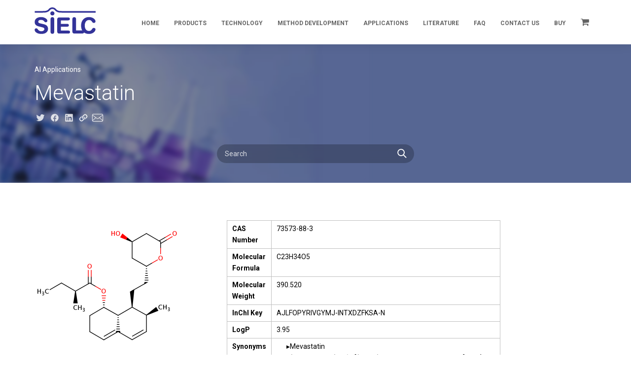

--- FILE ---
content_type: text/html; charset=UTF-8
request_url: https://sielc.com/mevastatin
body_size: 25357
content:
<!DOCTYPE html>
<!--[if IE 7]>
<html class="ie ie7" lang="en-US">
<![endif]-->
<!--[if IE 8]>
<html class="ie ie8" lang="en-US">
<![endif]-->
<!--[if !(IE 7) & !(IE 8)]><!-->
<html lang="en-US">
<!--<![endif]-->
<head>
	<meta charset="UTF-8">
	<meta name="viewport" content="width=device-width">

  <!-- Fonts -->
	
	<link data-minify="1" rel="preload" href="https://sielc.com/wp-content/cache/min/1/font-awesome/4.5.0/css/font-awesome.min.css?ver=1748916957" as="style" onload="this.onload=null;this.rel='stylesheet'">

	<noscript>
		
		<link data-minify="1" rel="stylesheet" type="text/css" href="https://sielc.com/wp-content/cache/min/1/font-awesome/4.5.0/css/font-awesome.min.css?ver=1748916957">
	</noscript>

	<!-- Title -->
	<title>Mevastatin | SIELC Technologies</title><link rel="preload" data-rocket-preload as="style" href="https://fonts.googleapis.com/css?family=Roboto%3A300%2C400%2C700&#038;subset=latin&#038;display=swap" /><link rel="stylesheet" href="https://fonts.googleapis.com/css?family=Roboto%3A300%2C400%2C700&#038;subset=latin&#038;display=swap" media="print" onload="this.media='all'" /><noscript><link rel="stylesheet" href="https://fonts.googleapis.com/css?family=Roboto%3A300%2C400%2C700&#038;subset=latin&#038;display=swap" /></noscript>

	<!--[if lt IE 9]>
	<script src="https://sielc.com/wp-content/themes/sielc/js/html5.js"></script>
	<![endif]-->

	<!-- WP Head -->
	<meta name='robots' content='index, follow, max-image-preview:large, max-snippet:-1, max-video-preview:-1' />
		<script>var sf_ajax_root = 'https://sielc.com/wp-admin/admin-ajax.php'</script>
		
	<!-- This site is optimized with the Yoast SEO Premium plugin v20.9 (Yoast SEO v20.9) - https://yoast.com/wordpress/plugins/seo/ -->
	<link rel="canonical" href="https://sielc.com/mevastatin" />
	<meta property="og:locale" content="en_US" />
	<meta property="og:type" content="article" />
	<meta property="og:title" content="Mevastatin" />
	<meta property="og:url" content="https://sielc.com/mevastatin" />
	<meta property="og:site_name" content="SIELC Technologies" />
	<meta property="article:published_time" content="2018-02-16T21:11:32+00:00" />
	<meta property="og:image" content="http://www.sielc.com/wp-content/uploads/compounds/Mevastatin.png" />
	<meta name="author" content="nikita" />
	<meta name="twitter:card" content="summary_large_image" />
	<meta name="twitter:label1" content="Written by" />
	<meta name="twitter:data1" content="nikita" />
	<script type="application/ld+json" class="yoast-schema-graph">{"@context":"https://schema.org","@graph":[{"@type":"Article","@id":"https://sielc.com/mevastatin#article","isPartOf":{"@id":"https://sielc.com/mevastatin"},"author":{"name":"nikita","@id":"https://sielc.com/#/schema/person/f0c4088b9613db92e3f70f4a7aa6997a"},"headline":"Mevastatin","datePublished":"2018-02-16T21:11:32+00:00","dateModified":"2018-02-16T21:11:32+00:00","mainEntityOfPage":{"@id":"https://sielc.com/mevastatin"},"wordCount":1,"publisher":{"@id":"https://sielc.com/#organization"},"image":{"@id":"https://sielc.com/mevastatin#primaryimage"},"thumbnailUrl":"http://www.sielc.com/wp-content/uploads/compounds/Mevastatin.png","articleSection":["Compounds"],"inLanguage":"en-US"},{"@type":"WebPage","@id":"https://sielc.com/mevastatin","url":"https://sielc.com/mevastatin","name":"Mevastatin | SIELC Technologies","isPartOf":{"@id":"https://sielc.com/#website"},"primaryImageOfPage":{"@id":"https://sielc.com/mevastatin#primaryimage"},"image":{"@id":"https://sielc.com/mevastatin#primaryimage"},"thumbnailUrl":"http://www.sielc.com/wp-content/uploads/compounds/Mevastatin.png","datePublished":"2018-02-16T21:11:32+00:00","dateModified":"2018-02-16T21:11:32+00:00","breadcrumb":{"@id":"https://sielc.com/mevastatin#breadcrumb"},"inLanguage":"en-US","potentialAction":[{"@type":"ReadAction","target":["https://sielc.com/mevastatin"]}]},{"@type":"ImageObject","inLanguage":"en-US","@id":"https://sielc.com/mevastatin#primaryimage","url":"http://www.sielc.com/wp-content/uploads/compounds/Mevastatin.png","contentUrl":"http://www.sielc.com/wp-content/uploads/compounds/Mevastatin.png"},{"@type":"BreadcrumbList","@id":"https://sielc.com/mevastatin#breadcrumb","itemListElement":[{"@type":"ListItem","position":1,"name":"Home","item":"https://sielc.com/"},{"@type":"ListItem","position":2,"name":"Mevastatin"}]},{"@type":"WebSite","@id":"https://sielc.com/#website","url":"https://sielc.com/","name":"SIELC Technologies","description":"Products for Liquid Chromatography","publisher":{"@id":"https://sielc.com/#organization"},"potentialAction":[{"@type":"SearchAction","target":{"@type":"EntryPoint","urlTemplate":"https://sielc.com/?s={search_term_string}"},"query-input":"required name=search_term_string"}],"inLanguage":"en-US"},{"@type":"Organization","@id":"https://sielc.com/#organization","name":"SIELC Technologies","url":"https://sielc.com/","logo":{"@type":"ImageObject","inLanguage":"en-US","@id":"https://sielc.com/#/schema/logo/image/","url":"https://sielc.com/wp-content/uploads/2020/05/SIELC_Logo-1.gif","contentUrl":"https://sielc.com/wp-content/uploads/2020/05/SIELC_Logo-1.gif","width":200,"height":96,"caption":"SIELC Technologies"},"image":{"@id":"https://sielc.com/#/schema/logo/image/"},"sameAs":["https://www.linkedin.com/company/3585324/admin/"]},{"@type":"Person","@id":"https://sielc.com/#/schema/person/f0c4088b9613db92e3f70f4a7aa6997a","name":"nikita","image":{"@type":"ImageObject","inLanguage":"en-US","@id":"https://sielc.com/#/schema/person/image/","url":"https://secure.gravatar.com/avatar/e812694e58490baaabdbe8e9655e63fb?s=96&d=mm&r=g","contentUrl":"https://secure.gravatar.com/avatar/e812694e58490baaabdbe8e9655e63fb?s=96&d=mm&r=g","caption":"nikita"},"url":"https://sielc.com/author/nikita"}]}</script>
	<!-- / Yoast SEO Premium plugin. -->


<link href='https://fonts.gstatic.com' crossorigin rel='preconnect' />
		<!-- This site uses the Google Analytics by MonsterInsights plugin v9.11.1 - Using Analytics tracking - https://www.monsterinsights.com/ -->
		<!-- Note: MonsterInsights is not currently configured on this site. The site owner needs to authenticate with Google Analytics in the MonsterInsights settings panel. -->
					<!-- No tracking code set -->
				<!-- / Google Analytics by MonsterInsights -->
		<style type="text/css">
img.wp-smiley,
img.emoji {
	display: inline !important;
	border: none !important;
	box-shadow: none !important;
	height: 1em !important;
	width: 1em !important;
	margin: 0 0.07em !important;
	vertical-align: -0.1em !important;
	background: none !important;
	padding: 0 !important;
}
</style>
	<link data-minify="1" rel='stylesheet' id='wc-authnet-blocks-checkout-style-css' href='https://sielc.com/wp-content/cache/min/1/wp-content/plugins/woo-authorize-net-gateway-aim/build/style-index.css?ver=1748916957' type='text/css' media='all' />
<style id='safe-svg-svg-icon-style-inline-css' type='text/css'>
.safe-svg-cover{text-align:center}.safe-svg-cover .safe-svg-inside{display:inline-block;max-width:100%}.safe-svg-cover svg{height:100%;max-height:100%;max-width:100%;width:100%}

</style>
<link rel='stylesheet' id='classic-theme-styles-css' href='https://sielc.com/wp-includes/css/classic-themes.min.css?ver=6.2.2' type='text/css' media='all' />
<style id='global-styles-inline-css' type='text/css'>
body{--wp--preset--color--black: #000000;--wp--preset--color--cyan-bluish-gray: #abb8c3;--wp--preset--color--white: #ffffff;--wp--preset--color--pale-pink: #f78da7;--wp--preset--color--vivid-red: #cf2e2e;--wp--preset--color--luminous-vivid-orange: #ff6900;--wp--preset--color--luminous-vivid-amber: #fcb900;--wp--preset--color--light-green-cyan: #7bdcb5;--wp--preset--color--vivid-green-cyan: #00d084;--wp--preset--color--pale-cyan-blue: #8ed1fc;--wp--preset--color--vivid-cyan-blue: #0693e3;--wp--preset--color--vivid-purple: #9b51e0;--wp--preset--gradient--vivid-cyan-blue-to-vivid-purple: linear-gradient(135deg,rgba(6,147,227,1) 0%,rgb(155,81,224) 100%);--wp--preset--gradient--light-green-cyan-to-vivid-green-cyan: linear-gradient(135deg,rgb(122,220,180) 0%,rgb(0,208,130) 100%);--wp--preset--gradient--luminous-vivid-amber-to-luminous-vivid-orange: linear-gradient(135deg,rgba(252,185,0,1) 0%,rgba(255,105,0,1) 100%);--wp--preset--gradient--luminous-vivid-orange-to-vivid-red: linear-gradient(135deg,rgba(255,105,0,1) 0%,rgb(207,46,46) 100%);--wp--preset--gradient--very-light-gray-to-cyan-bluish-gray: linear-gradient(135deg,rgb(238,238,238) 0%,rgb(169,184,195) 100%);--wp--preset--gradient--cool-to-warm-spectrum: linear-gradient(135deg,rgb(74,234,220) 0%,rgb(151,120,209) 20%,rgb(207,42,186) 40%,rgb(238,44,130) 60%,rgb(251,105,98) 80%,rgb(254,248,76) 100%);--wp--preset--gradient--blush-light-purple: linear-gradient(135deg,rgb(255,206,236) 0%,rgb(152,150,240) 100%);--wp--preset--gradient--blush-bordeaux: linear-gradient(135deg,rgb(254,205,165) 0%,rgb(254,45,45) 50%,rgb(107,0,62) 100%);--wp--preset--gradient--luminous-dusk: linear-gradient(135deg,rgb(255,203,112) 0%,rgb(199,81,192) 50%,rgb(65,88,208) 100%);--wp--preset--gradient--pale-ocean: linear-gradient(135deg,rgb(255,245,203) 0%,rgb(182,227,212) 50%,rgb(51,167,181) 100%);--wp--preset--gradient--electric-grass: linear-gradient(135deg,rgb(202,248,128) 0%,rgb(113,206,126) 100%);--wp--preset--gradient--midnight: linear-gradient(135deg,rgb(2,3,129) 0%,rgb(40,116,252) 100%);--wp--preset--duotone--dark-grayscale: url('#wp-duotone-dark-grayscale');--wp--preset--duotone--grayscale: url('#wp-duotone-grayscale');--wp--preset--duotone--purple-yellow: url('#wp-duotone-purple-yellow');--wp--preset--duotone--blue-red: url('#wp-duotone-blue-red');--wp--preset--duotone--midnight: url('#wp-duotone-midnight');--wp--preset--duotone--magenta-yellow: url('#wp-duotone-magenta-yellow');--wp--preset--duotone--purple-green: url('#wp-duotone-purple-green');--wp--preset--duotone--blue-orange: url('#wp-duotone-blue-orange');--wp--preset--font-size--small: 13px;--wp--preset--font-size--medium: 20px;--wp--preset--font-size--large: 36px;--wp--preset--font-size--x-large: 42px;--wp--preset--spacing--20: 0.44rem;--wp--preset--spacing--30: 0.67rem;--wp--preset--spacing--40: 1rem;--wp--preset--spacing--50: 1.5rem;--wp--preset--spacing--60: 2.25rem;--wp--preset--spacing--70: 3.38rem;--wp--preset--spacing--80: 5.06rem;--wp--preset--shadow--natural: 6px 6px 9px rgba(0, 0, 0, 0.2);--wp--preset--shadow--deep: 12px 12px 50px rgba(0, 0, 0, 0.4);--wp--preset--shadow--sharp: 6px 6px 0px rgba(0, 0, 0, 0.2);--wp--preset--shadow--outlined: 6px 6px 0px -3px rgba(255, 255, 255, 1), 6px 6px rgba(0, 0, 0, 1);--wp--preset--shadow--crisp: 6px 6px 0px rgba(0, 0, 0, 1);}:where(.is-layout-flex){gap: 0.5em;}body .is-layout-flow > .alignleft{float: left;margin-inline-start: 0;margin-inline-end: 2em;}body .is-layout-flow > .alignright{float: right;margin-inline-start: 2em;margin-inline-end: 0;}body .is-layout-flow > .aligncenter{margin-left: auto !important;margin-right: auto !important;}body .is-layout-constrained > .alignleft{float: left;margin-inline-start: 0;margin-inline-end: 2em;}body .is-layout-constrained > .alignright{float: right;margin-inline-start: 2em;margin-inline-end: 0;}body .is-layout-constrained > .aligncenter{margin-left: auto !important;margin-right: auto !important;}body .is-layout-constrained > :where(:not(.alignleft):not(.alignright):not(.alignfull)){max-width: var(--wp--style--global--content-size);margin-left: auto !important;margin-right: auto !important;}body .is-layout-constrained > .alignwide{max-width: var(--wp--style--global--wide-size);}body .is-layout-flex{display: flex;}body .is-layout-flex{flex-wrap: wrap;align-items: center;}body .is-layout-flex > *{margin: 0;}:where(.wp-block-columns.is-layout-flex){gap: 2em;}.has-black-color{color: var(--wp--preset--color--black) !important;}.has-cyan-bluish-gray-color{color: var(--wp--preset--color--cyan-bluish-gray) !important;}.has-white-color{color: var(--wp--preset--color--white) !important;}.has-pale-pink-color{color: var(--wp--preset--color--pale-pink) !important;}.has-vivid-red-color{color: var(--wp--preset--color--vivid-red) !important;}.has-luminous-vivid-orange-color{color: var(--wp--preset--color--luminous-vivid-orange) !important;}.has-luminous-vivid-amber-color{color: var(--wp--preset--color--luminous-vivid-amber) !important;}.has-light-green-cyan-color{color: var(--wp--preset--color--light-green-cyan) !important;}.has-vivid-green-cyan-color{color: var(--wp--preset--color--vivid-green-cyan) !important;}.has-pale-cyan-blue-color{color: var(--wp--preset--color--pale-cyan-blue) !important;}.has-vivid-cyan-blue-color{color: var(--wp--preset--color--vivid-cyan-blue) !important;}.has-vivid-purple-color{color: var(--wp--preset--color--vivid-purple) !important;}.has-black-background-color{background-color: var(--wp--preset--color--black) !important;}.has-cyan-bluish-gray-background-color{background-color: var(--wp--preset--color--cyan-bluish-gray) !important;}.has-white-background-color{background-color: var(--wp--preset--color--white) !important;}.has-pale-pink-background-color{background-color: var(--wp--preset--color--pale-pink) !important;}.has-vivid-red-background-color{background-color: var(--wp--preset--color--vivid-red) !important;}.has-luminous-vivid-orange-background-color{background-color: var(--wp--preset--color--luminous-vivid-orange) !important;}.has-luminous-vivid-amber-background-color{background-color: var(--wp--preset--color--luminous-vivid-amber) !important;}.has-light-green-cyan-background-color{background-color: var(--wp--preset--color--light-green-cyan) !important;}.has-vivid-green-cyan-background-color{background-color: var(--wp--preset--color--vivid-green-cyan) !important;}.has-pale-cyan-blue-background-color{background-color: var(--wp--preset--color--pale-cyan-blue) !important;}.has-vivid-cyan-blue-background-color{background-color: var(--wp--preset--color--vivid-cyan-blue) !important;}.has-vivid-purple-background-color{background-color: var(--wp--preset--color--vivid-purple) !important;}.has-black-border-color{border-color: var(--wp--preset--color--black) !important;}.has-cyan-bluish-gray-border-color{border-color: var(--wp--preset--color--cyan-bluish-gray) !important;}.has-white-border-color{border-color: var(--wp--preset--color--white) !important;}.has-pale-pink-border-color{border-color: var(--wp--preset--color--pale-pink) !important;}.has-vivid-red-border-color{border-color: var(--wp--preset--color--vivid-red) !important;}.has-luminous-vivid-orange-border-color{border-color: var(--wp--preset--color--luminous-vivid-orange) !important;}.has-luminous-vivid-amber-border-color{border-color: var(--wp--preset--color--luminous-vivid-amber) !important;}.has-light-green-cyan-border-color{border-color: var(--wp--preset--color--light-green-cyan) !important;}.has-vivid-green-cyan-border-color{border-color: var(--wp--preset--color--vivid-green-cyan) !important;}.has-pale-cyan-blue-border-color{border-color: var(--wp--preset--color--pale-cyan-blue) !important;}.has-vivid-cyan-blue-border-color{border-color: var(--wp--preset--color--vivid-cyan-blue) !important;}.has-vivid-purple-border-color{border-color: var(--wp--preset--color--vivid-purple) !important;}.has-vivid-cyan-blue-to-vivid-purple-gradient-background{background: var(--wp--preset--gradient--vivid-cyan-blue-to-vivid-purple) !important;}.has-light-green-cyan-to-vivid-green-cyan-gradient-background{background: var(--wp--preset--gradient--light-green-cyan-to-vivid-green-cyan) !important;}.has-luminous-vivid-amber-to-luminous-vivid-orange-gradient-background{background: var(--wp--preset--gradient--luminous-vivid-amber-to-luminous-vivid-orange) !important;}.has-luminous-vivid-orange-to-vivid-red-gradient-background{background: var(--wp--preset--gradient--luminous-vivid-orange-to-vivid-red) !important;}.has-very-light-gray-to-cyan-bluish-gray-gradient-background{background: var(--wp--preset--gradient--very-light-gray-to-cyan-bluish-gray) !important;}.has-cool-to-warm-spectrum-gradient-background{background: var(--wp--preset--gradient--cool-to-warm-spectrum) !important;}.has-blush-light-purple-gradient-background{background: var(--wp--preset--gradient--blush-light-purple) !important;}.has-blush-bordeaux-gradient-background{background: var(--wp--preset--gradient--blush-bordeaux) !important;}.has-luminous-dusk-gradient-background{background: var(--wp--preset--gradient--luminous-dusk) !important;}.has-pale-ocean-gradient-background{background: var(--wp--preset--gradient--pale-ocean) !important;}.has-electric-grass-gradient-background{background: var(--wp--preset--gradient--electric-grass) !important;}.has-midnight-gradient-background{background: var(--wp--preset--gradient--midnight) !important;}.has-small-font-size{font-size: var(--wp--preset--font-size--small) !important;}.has-medium-font-size{font-size: var(--wp--preset--font-size--medium) !important;}.has-large-font-size{font-size: var(--wp--preset--font-size--large) !important;}.has-x-large-font-size{font-size: var(--wp--preset--font-size--x-large) !important;}
.wp-block-navigation a:where(:not(.wp-element-button)){color: inherit;}
:where(.wp-block-columns.is-layout-flex){gap: 2em;}
.wp-block-pullquote{font-size: 1.5em;line-height: 1.6;}
</style>
<link data-minify="1" rel='stylesheet' id='bootstrap-css' href='https://sielc.com/wp-content/cache/min/1/wp-content/themes/sielc/css/bootstrap.css?ver=1748916957' type='text/css' media='all' />
<link data-minify="1" rel='stylesheet' id='style-css' href='https://sielc.com/wp-content/cache/min/1/wp-content/themes/sielc/css/style.css?ver=1748916957' type='text/css' media='all' />
<link data-minify="1" rel='stylesheet' id='color-css' href='https://sielc.com/wp-content/cache/min/1/wp-content/themes/sielc/css/color-default.css?ver=1748916957' type='text/css' media='all' />
<link data-minify="1" rel='stylesheet' id='retina-css' href='https://sielc.com/wp-content/cache/min/1/wp-content/themes/sielc/css/retina.css?ver=1748916957' type='text/css' media='all' />
<link data-minify="1" rel='stylesheet' id='responsive-css' href='https://sielc.com/wp-content/cache/min/1/wp-content/themes/sielc/css/responsive.css?ver=1748916957' type='text/css' media='all' />
<link data-minify="1" rel='stylesheet' id='animate-css' href='https://sielc.com/wp-content/cache/min/1/wp-content/themes/sielc/css/animate.css?ver=1748916957' type='text/css' media='all' />
<link data-minify="1" rel='stylesheet' id='twentythirteen-style-css' href='https://sielc.com/wp-content/cache/min/1/wp-content/themes/sielc/style.css?ver=1748916957' type='text/css' media='all' />
<link data-minify="1" rel='stylesheet' id='style-custom-css' href='https://sielc.com/wp-content/cache/min/1/wp-content/themes/sielc/dist/main.css?ver=1748916957' type='text/css' media='all' />
<link rel='stylesheet' id='tablepress-default-css' href='https://sielc.com/wp-content/tablepress-combined.min.css?ver=23' type='text/css' media='all' />
<link data-minify="1" rel='stylesheet' id='sf-style-css' href='https://sielc.com/wp-content/cache/min/1/wp-content/plugins/filter-custom-fields-taxonomies-light/res/style.css?ver=1748916957' type='text/css' media='all' />
<script type='text/javascript' src='https://sielc.com/wp-includes/js/jquery/jquery.min.js?ver=3.6.4' id='jquery-core-js'></script>
<script type='text/javascript' src='https://sielc.com/wp-includes/js/jquery/jquery-migrate.min.js?ver=3.4.0' id='jquery-migrate-js'></script>
<script type='text/javascript' src='https://sielc.com/wp-content/plugins/filter-custom-fields-taxonomies-light/res/sf.js?ver=6.2.2' id='sf-script-js'></script>
<link rel="https://api.w.org/" href="https://sielc.com/wp-json/" /><link rel="alternate" type="application/json" href="https://sielc.com/wp-json/wp/v2/posts/3497042" /><link rel="EditURI" type="application/rsd+xml" title="RSD" href="https://sielc.com/xmlrpc.php?rsd" />
<link rel="wlwmanifest" type="application/wlwmanifest+xml" href="https://sielc.com/wp-includes/wlwmanifest.xml" />
	<noscript><style>.woocommerce-product-gallery{ opacity: 1 !important; }</style></noscript>
		<style type="text/css" id="twentythirteen-header-css">
			.site-header {
			background: url(https://sielc.com/wp-content/themes/sielc/images/headers/circle.png) no-repeat scroll top;
			background-size: 1600px auto;
		}
		@media (max-width: 767px) {
			.site-header {
				background-size: 768px auto;
			}
		}
		@media (max-width: 359px) {
			.site-header {
				background-size: 360px auto;
			}
		}
		</style>
			<style type="text/css" id="wp-custom-css">
			.grecaptcha-badge {
visibility: hidden !important;
}		</style>
		
	<!--[if lt IE 9]>
	<link rel="stylesheet" href="https://sielc.com/wp-content/themes/sielc/css/ie-fix.css">
	<script src="https://cdnjs.cloudflare.com/ajax/libs/html5shiv/3.7.3/html5shiv.min.js"></script>
	<script src="https://cdnjs.cloudflare.com/ajax/libs/respond.js/1.4.2/respond.min.js"></script>
	<![endif]-->

	<script type="text/javascript">
		var liveSite = 'https://sielc.com';
	</script>

	<meta name="google-site-verification" content="t1U5Oa3KTXtrTrX7GSGR6VRhIwEkRQFF6Qxn90DTZ2I" />
	<meta name="google-site-verification" content="lctTQAzMGQYh6uFlvufv9Tkc9P5j_1TS7wofh_JJqIA" />

<meta name="generator" content="WP Rocket 3.18" data-wpr-features="wpr_minify_css wpr_desktop wpr_preload_links" /></head>

<body class="post-template-default single single-post postid-3497042 single-format-standard theme-sielc woocommerce-no-js metaslider-plugin rtwpvg" >

	<div data-rocket-location-hash="758a1bf7effbfb8d8e034d457bb0e62b" id="header-wrapper">
		<header data-rocket-location-hash="3e1a1773a304a6cb35205d22b98ade59" id="header" class="dark">

			<div data-rocket-location-hash="d39a2a8b72d6a388b6fc16072b4597e7" class="header-inner">
				<div data-rocket-location-hash="c2b2a1461d8b94e639cd80a05325878c" class="container">
					<div class="main-nav">
						<div data-rocket-location-hash="eba0c3de63ef232d13efe2935ab36efc" class="row">
							<div class="col-md-12 triggerAnimation animated" data-animate='fadeInDown'>
								<nav class="navbar navbar-default nav-left pi-mega">

									<!-- Logo -->

									<div class="navbar-header">
										<div class='logo'>
											<a href='https://sielc.com/' title='SIELC Technologies' rel='home'>
													<img src='https://sielc.com/wp-content/themes/sielc/images/logo-sielc-blue.svg' alt='SIELC Technologies'>
												</a>										</div>
									</div>

									<!-- Desktop Menu -->

									<div class="nav-desktop">
										<ul id='top_menu_items'>
		<li id='menu_item_37123' class=''>
			<a href='https://sielc.com/'  >
				Home
			</a>
		</li>
	
		<li id='menu_item_3463218' class='has_children'>
			<a href=''  >
				Products
			</a>
		</li>
	
		<li id='menu_item_3463216' class='has_children'>
			<a href=''  >
				Technology
			</a>
		</li>
	
		<li id='menu_item_3560286' class='has_children'>
			<a href='https://sielc.com/services_custom_method_development'  >
				Method Development
			</a>
		</li>
	
		<li id='menu_item_3463219' class='has_children'>
			<a href=''  >
				Applications
			</a>
		</li>
	
		<li id='menu_item_3463220' class='has_children'>
			<a href=''  >
				Literature
			</a>
		</li>
	
		<li id='menu_item_3463221' class='has_children'>
			<a href=''  >
				FAQ
			</a>
		</li>
	
		<li id='menu_item_3463222' class='has_children'>
			<a href=''  >
				Contact Us
			</a>
		</li>
	
		<li id='menu_item_3462804' class='has_children'>
			<a href='https://sielc.com/shop?fast=1'  >
				Buy
			</a>
		</li>
	
    <li class='menu-item cart-contents'>
      <a href='https://sielc.com/cart'>  <i class="fa fa-shopping-cart"></i></a>
    </li>
  </ul><div id='children_menus'><div class='menu' data-parent_id='3463218' data-parents=''><h4>Products</h4><ul>
		<li id='menu_item_3542387' class='has_children'>
			<a href='https://sielc.com/products/columns'  >
				Columns
			</a>
		</li>
	
		<li id='menu_item_3543643' class='has_children'>
			<a href='https://sielc.com/devices'  >
				Devices
			</a>
		</li>
	
		<li id='menu_item_38523' class=''>
			<a href='https://sielc.com/Services_CustomPhases'  >
				Custom Phases
			</a>
		</li>
	
		<li id='menu_item_3544643' class='has_children'>
			<a href='https://sielc.com/fluidics'  >
				Fluidics
			</a>
		</li>
	
		<li id='menu_item_38521' class='has_children'>
			<a href='https://sielc.com/Products_GuardColumns'  >
				Guard Columns
			</a>
		</li>
	
		<li id='menu_item_3556273' class=''>
			<a href='https://sielc.com/product-category/mobile-phases'  >
				Mobile Phases
			</a>
		</li>
	
		<li id='menu_item_3564438' class='has_children'>
			<a href='https://sielc.com/product-category/hplc-accessories/single-ended-column-adapters'  >
				Single-Ended Column Adapters
			</a>
		</li>
	</ul></div><div class='menu' data-parent_id='3542387' data-parents='3463218'><h4>Columns</h4><ul>
		<li id='menu_item_3564494' class='has_children'>
			<a href='#'  >
				Product Line
			</a>
		</li>
	
		<li id='menu_item_3564495' class='has_children'>
			<a href='#'  >
				Mechanism
			</a>
		</li>
	</ul></div><div class='menu' data-parent_id='3564494' data-parents='3463218 3542387'><h4>Product Line</h4><ul>
		<li id='menu_item_3561775' class='has_children'>
			<a href='https://sielc.com/product-category/columns/omni-chromatography'  >
				OMNI Chromatography
			</a>
		</li>
	
		<li id='menu_item_38489' class='has_children'>
			<a href='https://sielc.com/Products_Primesep'  >
				Primesep
			</a>
		</li>
	
		<li id='menu_item_3506635' class='has_children'>
			<a href='https://sielc.com/newcrom'  >
				Newcrom
			</a>
		</li>
	
		<li id='menu_item_38508' class='has_children'>
			<a href='https://sielc.com/Products_Obelisc'  >
				Obelisc
			</a>
		</li>
	
		<li id='menu_item_3548040' class='has_children'>
			<a href='/product-category/columns/bist'  >
				BIST™
			</a>
		</li>
	
		<li id='menu_item_3506803' class='has_children'>
			<a href='https://sielc.com/cannsep'  >
				Cannsep
			</a>
		</li>
	
		<li id='menu_item_38495' class='has_children'>
			<a href='https://sielc.com/products/products_legacy'  >
				Legacy
			</a>
		</li>
	
		<li id='menu_item_38520' class='has_children'>
			<a href='https://sielc.com/Products_Sharc'  >
				SHARC™
			</a>
		</li>
	
		<li id='menu_item_3542388' class='has_children'>
			<a href='https://sielc.com/Technology_solid-core'  >
				Solid-Core
			</a>
		</li>
	
		<li id='menu_item_38497' class='has_children'>
			<a href='https://sielc.com/Products_Specialty'  >
				Specialty Columns
			</a>
		</li>
	
		<li id='menu_item_3559160' class=''>
			<a href='https://sielc.com/lipak'  >
				Lipak
			</a>
		</li>
	
		<li id='menu_item_3557267' class='has_children'>
			<a href='https://sielc.com/oligo'  >
				Oligo
			</a>
		</li>
	</ul></div><div class='menu' data-parent_id='3561775' data-parents='3463218 3542387 3564494'><h4>OMNI Chromatography</h4><ul>
		<li id='menu_item_3561776' class=''>
			<a href='https://sielc.com/chromni'  >
				Chromni
			</a>
		</li>
	</ul></div><div class='menu' data-parent_id='38489' data-parents='3463218 3542387 3564494'><h4>Primesep</h4><ul>
		<li id='menu_item_3552129' class=''>
			<a href='https://sielc.com/product/primesep-a'  >
				Primesep A
			</a>
		</li>
	
		<li id='menu_item_3552130' class=''>
			<a href='https://sielc.com/product/primesep-ab'  >
				Primesep AB
			</a>
		</li>
	
		<li id='menu_item_3552132' class=''>
			<a href='https://sielc.com/product/primesep-b'  >
				Primesep B
			</a>
		</li>
	
		<li id='menu_item_3552133' class=''>
			<a href='https://sielc.com/product/primesep-b2'  >
				Primesep B2
			</a>
		</li>
	
		<li id='menu_item_3552135' class=''>
			<a href='https://sielc.com/product/primesep-c'  >
				Primesep C
			</a>
		</li>
	
		<li id='menu_item_3552136' class=''>
			<a href='https://sielc.com/product/primesep-d'  >
				Primesep D
			</a>
		</li>
	
		<li id='menu_item_3552137' class=''>
			<a href='https://sielc.com/product/primesep-n'  >
				Primesep N
			</a>
		</li>
	
		<li id='menu_item_3552142' class=''>
			<a href='https://sielc.com/product/primesep-sb'  >
				Primesep SB
			</a>
		</li>
	
		<li id='menu_item_3552126' class=''>
			<a href='https://sielc.com/product/primesep-100'  >
				Primesep 100
			</a>
		</li>
	
		<li id='menu_item_3552127' class=''>
			<a href='https://sielc.com/product/primesep-200'  >
				Primesep 200
			</a>
		</li>
	
		<li id='menu_item_3552128' class=''>
			<a href='https://sielc.com/product/primesep-500'  >
				Primesep 500
			</a>
		</li>
	</ul></div><div class='menu' data-parent_id='3506635' data-parents='3463218 3542387 3564494'><h4>Newcrom</h4><ul>
		<li id='menu_item_3552119' class=''>
			<a href='https://sielc.com/product/newcrom-a'  >
				Newcrom A
			</a>
		</li>
	
		<li id='menu_item_3552107' class=''>
			<a href='https://sielc.com/product/newcrom-ah'  >
				Newcrom AH
			</a>
		</li>
	
		<li id='menu_item_3552120' class=''>
			<a href='https://sielc.com/product/newcrom-b'  >
				Newcrom B
			</a>
		</li>
	
		<li id='menu_item_3552121' class=''>
			<a href='https://sielc.com/product/newcrom-bh'  >
				Newcrom BH
			</a>
		</li>
	
		<li id='menu_item_3560437' class=''>
			<a href='https://sielc.com/newcrom-cn2'  >
				Newcrom CN2
			</a>
		</li>
	
		<li id='menu_item_3552122' class=''>
			<a href='https://sielc.com/product/newcrom-r1'  >
				Newcrom R1
			</a>
		</li>
	</ul></div><div class='menu' data-parent_id='38508' data-parents='3463218 3542387 3564494'><h4>Obelisc</h4><ul>
		<li id='menu_item_3552123' class=''>
			<a href='https://sielc.com/product/obelisc-n'  >
				Obelisc N
			</a>
		</li>
	
		<li id='menu_item_3552124' class=''>
			<a href='https://sielc.com/product/obelisc-r'  >
				Obelisc R
			</a>
		</li>
	</ul></div><div class='menu' data-parent_id='3548040' data-parents='3463218 3542387 3564494'><h4>BIST™</h4><ul>
		<li id='menu_item_3552108' class=''>
			<a href='https://sielc.com/product/bist-a'  >
				BIST A
			</a>
		</li>
	
		<li id='menu_item_3552109' class=''>
			<a href='https://sielc.com/product/bist-a-2'  >
				BIST A+
			</a>
		</li>
	
		<li id='menu_item_3552110' class=''>
			<a href='https://sielc.com/product/bist-b'  >
				BIST B
			</a>
		</li>
	
		<li id='menu_item_3552111' class=''>
			<a href='https://sielc.com/product/bist-b-2'  >
				BIST B+
			</a>
		</li>
	</ul></div><div class='menu' data-parent_id='3506803' data-parents='3463218 3542387 3564494'><h4>Cannsep</h4><ul>
		<li id='menu_item_3552112' class=''>
			<a href='https://sielc.com/product/cannsep-a'  >
				Cannsep A
			</a>
		</li>
	
		<li id='menu_item_3552113' class=''>
			<a href='https://sielc.com/product/cannsep-b'  >
				Cannsep B
			</a>
		</li>
	
		<li id='menu_item_3552114' class=''>
			<a href='https://sielc.com/product/cannsep-c'  >
				Cannsep C
			</a>
		</li>
	</ul></div><div class='menu' data-parent_id='38495' data-parents='3463218 3542387 3564494'><h4>Legacy</h4><ul>
		<li id='menu_item_3552115' class=''>
			<a href='https://sielc.com/product/legacy-l1'  >
				Legacy L1
			</a>
		</li>
	
		<li id='menu_item_3552117' class=''>
			<a href='https://sielc.com/product/legacy-l3'  >
				Legacy L3
			</a>
		</li>
	
		<li id='menu_item_3552118' class=''>
			<a href='https://sielc.com/product/legacy-l8'  >
				Legacy L8
			</a>
		</li>
	
		<li id='menu_item_3552116' class=''>
			<a href='https://sielc.com/product/legacy-l16'  >
				Legacy L16
			</a>
		</li>
	</ul></div><div class='menu' data-parent_id='38520' data-parents='3463218 3542387 3564494'><h4>SHARC™</h4><ul>
		<li id='menu_item_3552146' class=''>
			<a href='https://sielc.com/product/sharc-1'  >
				SHARC 1
			</a>
		</li>
	</ul></div><div class='menu' data-parent_id='3542388' data-parents='3463218 3542387 3564494'><h4>Solid-Core</h4><ul>
		<li id='menu_item_3542391' class=''>
			<a href='https://sielc.com/solid-core-primesep-100'  >
				Solid-Core Primesep 100
			</a>
		</li>
	
		<li id='menu_item_3542390' class=''>
			<a href='https://sielc.com/solid-core-primesep-s'  >
				Solid-Core Primesep S
			</a>
		</li>
	
		<li id='menu_item_3542389' class=''>
			<a href='https://sielc.com/solid-core-primesep-sb'  >
				Solid-Core Primesep SB
			</a>
		</li>
	</ul></div><div class='menu' data-parent_id='38497' data-parents='3463218 3542387 3564494'><h4>Specialty Columns</h4><ul>
		<li id='menu_item_3560757' class=''>
			<a href='https://sielc.com/pvp'  >
				PVP
			</a>
		</li>
	
		<li id='menu_item_3552125' class=''>
			<a href='https://sielc.com/product/pei'  >
				PEI
			</a>
		</li>
	
		<li id='menu_item_3552131' class=''>
			<a href='https://sielc.com/product/primesep-ap'  >
				Primesep AP
			</a>
		</li>
	
		<li id='menu_item_3552134' class=''>
			<a href='https://sielc.com/product/primesep-b4'  >
				Primesep B4
			</a>
		</li>
	
		<li id='menu_item_3552138' class=''>
			<a href='https://sielc.com/product/primesep-p'  >
				Primesep P
			</a>
		</li>
	
		<li id='menu_item_3552139' class=''>
			<a href='https://sielc.com/product/primesep-pb'  >
				Primesep PB
			</a>
		</li>
	
		<li id='menu_item_3552140' class=''>
			<a href='https://sielc.com/product/primesep-s'  >
				Primesep S
			</a>
		</li>
	
		<li id='menu_item_3552141' class=''>
			<a href='https://sielc.com/product/primesep-s2'  >
				Primesep S2
			</a>
		</li>
	</ul></div><div class='menu' data-parent_id='3557267' data-parents='3463218 3542387 3564494'><h4>Oligo</h4><ul>
		<li id='menu_item_3557250' class=''>
			<a href='https://sielc.com/product-oligomg'  >
				OligoMg
			</a>
		</li>
	</ul></div><div class='menu' data-parent_id='3564495' data-parents='3463218 3542387'><h4>Mechanism</h4><ul>
		<li id='menu_item_3564496' class='has_children'>
			<a href='#'  >
				Reverse Phase
			</a>
		</li>
	
		<li id='menu_item_3564497' class='has_children'>
			<a href='#'  >
				HILIC
			</a>
		</li>
	
		<li id='menu_item_3564498' class='has_children'>
			<a href='#'  >
				Ion Exchange
			</a>
		</li>
	
		<li id='menu_item_3564499' class='has_children'>
			<a href='#'  >
				Mixed Mode
			</a>
		</li>
	
		<li id='menu_item_3564500' class='has_children'>
			<a href='#'  >
				Solid Core
			</a>
		</li>
	</ul></div><div class='menu' data-parent_id='3564496' data-parents='3463218 3542387 3564495'><h4>Reverse Phase</h4><ul>
		<li id='menu_item_3564532' class=''>
			<a href='https://sielc.com/product-category/columns/omni-chromatography'  >
				OMNI Chromatography
			</a>
		</li>
	
		<li id='menu_item_3564514' class=''>
			<a href='https://sielc.com/product-category/columns/primesep'  >
				Primesep
			</a>
		</li>
	
		<li id='menu_item_3564516' class=''>
			<a href='https://sielc.com/product-category/columns/newcrom'  >
				Newcrom
			</a>
		</li>
	
		<li id='menu_item_3564522' class=''>
			<a href='https://sielc.com/product-category/columns/obelisc'  >
				Obelisc™
			</a>
		</li>
	
		<li id='menu_item_3564519' class=''>
			<a href='https://sielc.com/product-category/columns/legacy'  >
				Legacy
			</a>
		</li>
	
		<li id='menu_item_3564526' class=''>
			<a href='https://sielc.com/product-category/columns/lipak'  >
				Lipak
			</a>
		</li>
	
		<li id='menu_item_3564534' class=''>
			<a href='https://sielc.com/product-category/columns/cannsep'  >
				Cannsep
			</a>
		</li>
	
		<li id='menu_item_3564540' class=''>
			<a href='https://sielc.com/pvp'  >
				PVP
			</a>
		</li>
	</ul></div><div class='menu' data-parent_id='3564497' data-parents='3463218 3542387 3564495'><h4>HILIC</h4><ul>
		<li id='menu_item_3564530' class=''>
			<a href='https://sielc.com/product-category/columns/omni-chromatography'  >
				OMNI Chromatography
			</a>
		</li>
	
		<li id='menu_item_3564513' class=''>
			<a href='https://sielc.com/product-category/columns/primesep'  >
				Primesep
			</a>
		</li>
	
		<li id='menu_item_3564518' class=''>
			<a href='https://sielc.com/product-category/columns/newcrom'  >
				Newcrom
			</a>
		</li>
	
		<li id='menu_item_3564521' class=''>
			<a href='https://sielc.com/product-category/columns/obelisc'  >
				Obelisc™
			</a>
		</li>
	
		<li id='menu_item_3564524' class=''>
			<a href='https://sielc.com/product-category/columns/sharc'  >
				SHARC
			</a>
		</li>
	</ul></div><div class='menu' data-parent_id='3564498' data-parents='3463218 3542387 3564495'><h4>Ion Exchange</h4><ul>
		<li id='menu_item_3564529' class=''>
			<a href='https://sielc.com/product-category/columns/omni-chromatography'  >
				OMNI Chromatography
			</a>
		</li>
	
		<li id='menu_item_3564512' class=''>
			<a href='https://sielc.com/product-category/columns/primesep'  >
				Primesep
			</a>
		</li>
	
		<li id='menu_item_3564517' class=''>
			<a href='https://sielc.com/product-category/columns/newcrom'  >
				Newcrom
			</a>
		</li>
	
		<li id='menu_item_3564520' class=''>
			<a href='https://sielc.com/product-category/columns/obelisc'  >
				Obelisc™
			</a>
		</li>
	
		<li id='menu_item_3564533' class=''>
			<a href='https://sielc.com/product-category/columns/bist'  >
				BIST™
			</a>
		</li>
	
		<li id='menu_item_3564527' class=''>
			<a href='https://sielc.com/product-category/columns/oligo'  >
				Oligo
			</a>
		</li>
	
		<li id='menu_item_3564535' class=''>
			<a href='https://sielc.com/product/pei'  >
				PEI
			</a>
		</li>
	</ul></div><div class='menu' data-parent_id='3564499' data-parents='3463218 3542387 3564495'><h4>Mixed Mode</h4><ul>
		<li id='menu_item_3564531' class=''>
			<a href='https://sielc.com/product-category/columns/omni-chromatography'  >
				OMNI Chromatography
			</a>
		</li>
	
		<li id='menu_item_3564511' class=''>
			<a href='https://sielc.com/product-category/columns/primesep'  >
				Primesep
			</a>
		</li>
	
		<li id='menu_item_3564515' class=''>
			<a href='https://sielc.com/product-category/columns/newcrom'  >
				Newcrom
			</a>
		</li>
	
		<li id='menu_item_3564523' class=''>
			<a href='https://sielc.com/product-category/columns/obelisc'  >
				Obelisc™
			</a>
		</li>
	
		<li id='menu_item_3564528' class=''>
			<a href='https://sielc.com/product-category/columns/lipak'  >
				Lipak
			</a>
		</li>
	
		<li id='menu_item_3564525' class=''>
			<a href='https://sielc.com/product-category/columns/oligo'  >
				Oligo
			</a>
		</li>
	</ul></div><div class='menu' data-parent_id='3564500' data-parents='3463218 3542387 3564495'><h4>Solid Core</h4><ul>
		<li id='menu_item_3564510' class=''>
			<a href='https://sielc.com/product-category/columns/primesep'  >
				Primesep
			</a>
		</li>
	</ul></div><div class='menu' data-parent_id='3543643' data-parents='3463218'><h4>Devices</h4><ul>
		<li id='menu_item_3560186' class=''>
			<a href='https://sielc.com/product/alltesta-isocratic-automated-analyzer'  >
				Alltesta™ Isocratic Automated Analyzer
			</a>
		</li>
	
		<li id='menu_item_3552511' class=''>
			<a href='https://sielc.com/alltesta-gradient-automated-analyzer'  >
				Alltesta™ Gradient Automated Analyzer
			</a>
		</li>
	
		<li id='menu_item_3553297' class=''>
			<a href='https://sielc.com/alltesta-cromite-analyzer'  >
				Cromite™ HPLC System
			</a>
		</li>
	
		<li id='menu_item_3552515' class='has_children'>
			<a href='https://sielc.com/product/alltesta-autosampler'  >
				Alltesta™ Mini Autosampler
			</a>
		</li>
	
		<li id='menu_item_3552518' class=''>
			<a href='https://sielc.com/product/alltesta-high-pressure-switching-valve'  >
				Alltesta™ Mini High-Pressure Switching Valve
			</a>
		</li>
	
		<li id='menu_item_3554099' class=''>
			<a href='https://sielc.com/alltesta-lhs'  >
				Alltesta™ Mini LHS (Liquid Handling Station)
			</a>
		</li>
	
		<li id='menu_item_3552523' class=''>
			<a href='https://sielc.com/product/alltesta-syringe-pump'  >
				Alltesta™ Mini Syringe Pump
			</a>
		</li>
	
		<li id='menu_item_3552522' class=''>
			<a href='https://sielc.com/product/alltesta-mini-uv-vis-detector'  >
				Alltesta™ Mini UV-Vis Detector
			</a>
		</li>
	
		<li id='menu_item_3552514' class=''>
			<a href='https://sielc.com/product/alltesta-power-tower'  >
				Alltesta™ Power Tower
			</a>
		</li>
	
		<li id='menu_item_3558400' class=''>
			<a href='https://sielc.com/samplify-automated-sampling-system'  >
				Samplify™ Automated Sampling System
			</a>
		</li>
	
		<li id='menu_item_3544633' class=''>
			<a href='https://sielc.com/software-hplc-cloud'  >
				Software – HPLC.cloud
			</a>
		</li>
	
		<li id='menu_item_3566969' class=''>
			<a href='https://sielc.com/alltesta-automated-swab-system'  >
				Alltesta™ Automated Swab Loading System
			</a>
		</li>
	</ul></div><div class='menu' data-parent_id='3552515' data-parents='3463218 3543643'><h4>Alltesta™ Mini Autosampler</h4><ul>
		<li id='menu_item_3547178' class=''>
			<a href='https://sielc.com/autosampler-schematics'  >
				Autosampler Schematics
			</a>
		</li>
	</ul></div><div class='menu' data-parent_id='3544643' data-parents='3463218'><h4>Fluidics</h4><ul>
		<li id='menu_item_38524' class='has_children'>
			<a href='https://sielc.com/Column_Hardware'  >
				Column Hardware
			</a>
		</li>
	
		<li id='menu_item_3544652' class=''>
			<a href='https://sielc.com/filters'  >
				Filters
			</a>
		</li>
	
		<li id='menu_item_38530' class='has_children'>
			<a href='https://sielc.com/Products_Fittings'  >
				Fittings
			</a>
		</li>
	
		<li id='menu_item_3552979' class=''>
			<a href='/product/peek-tubing'  >
				PEEK Tubing
			</a>
		</li>
	
		<li id='menu_item_3552980' class=''>
			<a href='/product/ptfe-tubing'  >
				PTFE Tubing
			</a>
		</li>
	
		<li id='menu_item_3545709' class=''>
			<a href='https://sielc.com/backpressure-regulator-for-hplc'  >
				Back pressure regulator
			</a>
		</li>
	
		<li id='menu_item_3545535' class=''>
			<a href='https://sielc.com/vials'  >
				Vials for samples
			</a>
		</li>
	</ul></div><div class='menu' data-parent_id='38524' data-parents='3463218 3544643'><h4>Column Hardware</h4><ul>
		<li id='menu_item_38526' class=''>
			<a href='https://sielc.com/Column_Hardware_Analytical'  >
				Analytical Columns
			</a>
		</li>
	
		<li id='menu_item_38525' class=''>
			<a href='https://sielc.com/Column_Hardware_Capillary'  >
				Capillary Columns
			</a>
		</li>
	
		<li id='menu_item_3545255' class=''>
			<a href='https://sielc.com/Column_Hardware_Preparative'  >
				Preparative Columns
			</a>
		</li>
	</ul></div><div class='menu' data-parent_id='38530' data-parents='3463218 3544643'><h4>Fittings</h4><ul>
		<li id='menu_item_38528' class=''>
			<a href='https://sielc.com/products_fittings_hp'  >
				High Pressure HPLC Fittings
			</a>
		</li>
	
		<li id='menu_item_38529' class=''>
			<a href='https://sielc.com/Products_Fittings_UHP'  >
				Ultra High Pressure HPLC Fittings
			</a>
		</li>
	</ul></div><div class='menu' data-parent_id='38521' data-parents='3463218'><h4>Guard Columns</h4><ul>
		<li id='menu_item_38603' class=''>
			<a href='https://sielc.com/Products_GuardColumns_Primesep'  >
				Primesep Guard Columns
			</a>
		</li>
	
		<li id='menu_item_3505957' class=''>
			<a href='https://sielc.com/Products_GuardColumns_Newcrom'  >
				Newcrom Guard Columns
			</a>
		</li>
	
		<li id='menu_item_38611' class=''>
			<a href='https://sielc.com/Products_GuardColumns_Obelisc'  >
				Obelisc Guard Columns
			</a>
		</li>
	
		<li id='menu_item_3560651' class=''>
			<a href='https://sielc.com/products_guardcolumns_bist'  >
				BIST™ Guard Columns
			</a>
		</li>
	
		<li id='menu_item_3560662' class=''>
			<a href='https://sielc.com/products_guardcolumns_cannsep'  >
				Cannsep Guard Columns
			</a>
		</li>
	
		<li id='menu_item_3560658' class=''>
			<a href='https://sielc.com/products_guardcolumns_Legacy'  >
				Legacy Guard Columns
			</a>
		</li>
	
		<li id='menu_item_3560672' class=''>
			<a href='https://sielc.com/products_guardcolumns_sharc'  >
				SHARC Guard Columns
			</a>
		</li>
	
		<li id='menu_item_3560673' class=''>
			<a href='https://sielc.com/products_guardcolumns_Lipak'  >
				Lipak Guard Columns
			</a>
		</li>
	
		<li id='menu_item_3560686' class=''>
			<a href='https://sielc.com/products_guardcolumns_oligomg'  >
				OligoMg Guard Columns
			</a>
		</li>
	
		<li id='menu_item_38607' class=''>
			<a href='https://sielc.com/Products_GuardColumns_Promix'  >
				Promix Guard Columns
			</a>
		</li>
	</ul></div><div class='menu' data-parent_id='3564438' data-parents='3463218'><h4>Single-Ended Column Adapters</h4><ul>
		<li id='menu_item_3564439' class=''>
			<a href='https://sielc.com/adapter-for-guard-of-single-ended-hplc-column'  >
				Adapter for Guard of Single-Ended HPLC Column
			</a>
		</li>
	
		<li id='menu_item_3564442' class=''>
			<a href='https://sielc.com/adapter-for-single-ended-hplc-column'  >
				Adapter for Single-Ended HPLC Column
			</a>
		</li>
	</ul></div><div class='menu' data-parent_id='3463216' data-parents=''><h4>Technology</h4><ul>
		<li id='menu_item_3560609' class=''>
			<a href='https://sielc.com/single-ended-column'  >
				Single-Ended HPLC Column
			</a>
		</li>
	
		<li id='menu_item_3559266' class=''>
			<a href='https://sielc.com/lipids'  >
				Lipids
			</a>
		</li>
	
		<li id='menu_item_3558780' class=''>
			<a href='https://sielc.com/oligonucleotides-mg'  >
				Oligonucleotides
			</a>
		</li>
	
		<li id='menu_item_3551908' class=''>
			<a href='https://sielc.com/bridge-ion-separation-technology-or-bist'  >
				BIST™
			</a>
		</li>
	
		<li id='menu_item_3467720' class=''>
			<a href='https://sielc.com/cannabis-analysis'  >
				Cannabis Analysis by HPLC
			</a>
		</li>
	
		<li id='menu_item_3536793' class=''>
			<a href='https://sielc.com/Technology_FlipLC'  >
				FlipLC™
			</a>
		</li>
	
		<li id='menu_item_38468' class=''>
			<a href='https://sielc.com/Technology_HILIC'  >
				HILIC
			</a>
		</li>
	
		<li id='menu_item_38464' class='has_children'>
			<a href='https://sielc.com/Technology_InorganicAnalysis'  >
				Inorganic Analysis
			</a>
		</li>
	
		<li id='menu_item_38458' class=''>
			<a href='https://sielc.com/Technology_RetentionOfPolarCompounds'  >
				Polar Compounds
			</a>
		</li>
	
		<li id='menu_item_3553777' class=''>
			<a href='https://sielc.com/prep'  >
				Preparative HPLC Service
			</a>
		</li>
	
		<li id='menu_item_37136' class='has_children'>
			<a href='https://sielc.com/Technology_Peptides'  >
				Proteins/Peptides
			</a>
		</li>
	
		<li id='menu_item_38459' class='has_children'>
			<a href='https://sielc.com/Technology_Peptides_Selectivity'  >
				Selectivity
			</a>
		</li>
	
		<li id='menu_item_37126' class='has_children'>
			<a href='https://sielc.com/Technology_SmallMolecules'  >
				Small Molecules
			</a>
		</li>
	
		<li id='menu_item_3538768' class='has_children'>
			<a href='https://sielc.com/Technology_solid-core'  >
				Solid-Core
			</a>
		</li>
	
		<li id='menu_item_38463' class=''>
			<a href='https://sielc.com/Technology_SwitchPhase'  >
				Switch Phase
			</a>
		</li>
	</ul></div><div class='menu' data-parent_id='38464' data-parents='3463216'><h4>Inorganic Analysis</h4><ul>
		<li id='menu_item_38465' class=''>
			<a href='https://sielc.com/Technology_AlternativeIonChromatography'  >
				Ion Chromatography
			</a>
		</li>
	
		<li id='menu_item_38466' class=''>
			<a href='https://sielc.com/Technology_OrganicInorganic'  >
				Organic/Inorganic
			</a>
		</li>
	</ul></div><div class='menu' data-parent_id='37136' data-parents='3463216'><h4>Proteins/Peptides</h4><ul>
		<li id='menu_item_37137' class=''>
			<a href='https://sielc.com/Technology_Peptides_AlternativeSelectivity'  >
				Alternative Selectivity
			</a>
		</li>
	
		<li id='menu_item_37139' class=''>
			<a href='https://sielc.com/Technology_Peptides_Digest'  >
				Digest
			</a>
		</li>
	
		<li id='menu_item_37140' class=''>
			<a href='https://sielc.com/Technology_Peptides_GradientTypes'  >
				Gradient Types
			</a>
		</li>
	
		<li id='menu_item_37141' class=''>
			<a href='https://sielc.com/Technology_Peptides_Promix'  >
				Promix Technology
			</a>
		</li>
	
		<li id='menu_item_37142' class=''>
			<a href='https://sielc.com/Technology_Peptides_Selectivity'  >
				Selectivity
			</a>
		</li>
	</ul></div><div class='menu' data-parent_id='38459' data-parents='3463216'><h4>Selectivity</h4><ul>
		<li id='menu_item_3546185' class=''>
			<a href='https://sielc.com/technology_2d_properties'  >
				2D Properties
			</a>
		</li>
	
		<li id='menu_item_38461' class=''>
			<a href='https://sielc.com/Technology_UniqueAdjustableSelectivity'  >
				Adjustable Selectivity
			</a>
		</li>
	</ul></div><div class='menu' data-parent_id='37126' data-parents='3463216'><h4>Small Molecules</h4><ul>
		<li id='menu_item_37127' class=''>
			<a href='https://sielc.com/Technology_AnionExchange'  >
				Anion Exchange
			</a>
		</li>
	
		<li id='menu_item_37128' class=''>
			<a href='https://sielc.com/Technology_BLIS'  >
				BLIS
			</a>
		</li>
	
		<li id='menu_item_37129' class=''>
			<a href='https://sielc.com/Technology_CationExchange'  >
				Cation Exchange
			</a>
		</li>
	
		<li id='menu_item_37130' class=''>
			<a href='https://sielc.com/Technology_ComplexInteraction'  >
				Complex Interaction
			</a>
		</li>
	
		<li id='menu_item_37131' class=''>
			<a href='https://sielc.com/Technology_DirectPlasmaAnalysis'  >
				Direct Plasma Analysis
			</a>
		</li>
	
		<li id='menu_item_37132' class=''>
			<a href='https://sielc.com/Technology_MixedModeSeparation'  >
				Mixed-Mode HPLC Separation
			</a>
		</li>
	
		<li id='menu_item_37133' class=''>
			<a href='https://sielc.com/Technology_PiPiInteraction'  >
				Pi-Pi Interaction
			</a>
		</li>
	
		<li id='menu_item_37134' class=''>
			<a href='https://sielc.com/Technology_Versatility'  >
				Universal Phases
			</a>
		</li>
	</ul></div><div class='menu' data-parent_id='3538768' data-parents='3463216'><h4>Solid-Core</h4><ul>
		<li id='menu_item_3542347' class=''>
			<a href='https://sielc.com/solid-core-primesep-100'  >
				Solid-Core Primesep 100
			</a>
		</li>
	
		<li id='menu_item_3542369' class=''>
			<a href='https://sielc.com/solid-core-primesep-s'  >
				Solid-Core Primesep S
			</a>
		</li>
	
		<li id='menu_item_3542384' class=''>
			<a href='https://sielc.com/solid-core-primesep-sb'  >
				Solid-Core Primesep SB
			</a>
		</li>
	</ul></div><div class='menu' data-parent_id='3560286' data-parents=''><h4>Method Development</h4><ul>
		<li id='menu_item_3560292' class=''>
			<a href='https://sielc.com/services_custom_method_development'  >
				Custom Method Development by SIELC
			</a>
		</li>
	
		<li id='menu_item_38585' class=''>
			<a href='https://sielc.com/technology_methoddevelopment/methoddevelopment_bufferrecommendation'  >
				Buffer Recommendation
			</a>
		</li>
	
		<li id='menu_item_38584' class=''>
			<a href='https://sielc.com/technology_methoddevelopment/methoddevelopment_columnequilibration'  >
				Column Equilibration
			</a>
		</li>
	
		<li id='menu_item_38578' class=''>
			<a href='https://sielc.com/MethodDevelopment_ComplexMixture'  >
				Complex Mixtures
			</a>
		</li>
	
		<li id='menu_item_38576' class=''>
			<a href='https://sielc.com/MethodDevelopment_Guide'  >
				Development Guide
			</a>
		</li>
	
		<li id='menu_item_3480111' class=''>
			<a href='https://sielc.com/hplc-simulation'  >
				HPLC Simulation
			</a>
		</li>
	
		<li id='menu_item_38577' class=''>
			<a href='https://sielc.com/MethodDevelopment_CompoundType'  >
				Primesep column selection
			</a>
		</li>
	
		<li id='menu_item_38467' class=''>
			<a href='https://sielc.com/stationary-phase-capacity'  >
				Stationary phase capacity
			</a>
		</li>
	
		<li id='menu_item_38587' class=''>
			<a href='https://sielc.com/USP%20method'  >
				USP Methods
			</a>
		</li>
	</ul></div><div class='menu' data-parent_id='3463219' data-parents=''><h4>Applications</h4><ul>
		<li id='menu_item_38539' class=''>
			<a href='https://sielc.com/Applications_By_Compound'  >
				By Compound
			</a>
		</li>
	
		<li id='menu_item_38538' class=''>
			<a href='https://sielc.com/Applications_By_Column'  >
				By Column
			</a>
		</li>
	
		<li id='menu_item_3557668' class=''>
			<a href='https://sielc.com/uv-vis-spectrum'  >
				UV-Vis Spectrum
			</a>
		</li>
	
		<li id='menu_item_38541' class=''>
			<a href='https://sielc.com/Applications_By_Detection'  >
				By Detection
			</a>
		</li>
	
		<li id='menu_item_38540' class=''>
			<a href='https://sielc.com/Applications_By_ApplicationName'  >
				By Name
			</a>
		</li>
	
		<li id='menu_item_38537' class=''>
			<a href='https://sielc.com/Applications_By_Publish_Date'  >
				By Publish Date
			</a>
		</li>
	
		<li id='menu_item_3556321' class=''>
			<a href='https://sielc.com/applications_alltesta'  >
				Alltesta/Cromite
			</a>
		</li>
	
		<li id='menu_item_3500170' class=''>
			<a href='https://sielc.com/ai-applications'  >
				Artificial intelligence
			</a>
		</li>
	
		<li id='menu_item_3552850' class=''>
			<a href='/hplc-simulation'  >
				HPLC Simulation
			</a>
		</li>
	</ul></div><div class='menu' data-parent_id='3463220' data-parents=''><h4>Literature</h4><ul>
		<li id='menu_item_3547026' class=''>
			<a href='https://sielc.com/brochures'  >
				Brochures
			</a>
		</li>
	
		<li id='menu_item_3465618' class=''>
			<a href='https://sielc.com/cool-applications'  >
				Cool Applications
			</a>
		</li>
	
		<li id='menu_item_38545' class=''>
			<a href='https://sielc.com/Literature_Newsletters'  >
				Newsletters
			</a>
		</li>
	
		<li id='menu_item_3464311' class='has_children'>
			<a href='/Literature_Publications_Journals'  >
				Publications
			</a>
		</li>
	
		<li id='menu_item_38548' class=''>
			<a href='https://sielc.com/literature_technicalnotes'  >
				Technical Notes
			</a>
		</li>
	</ul></div><div class='menu' data-parent_id='3464311' data-parents='3463220'><h4>Publications</h4><ul>
		<li id='menu_item_38550' class=''>
			<a href='https://sielc.com/Literature_Publications_Conferences'  >
				Conferences
			</a>
		</li>
	
		<li id='menu_item_38549' class=''>
			<a href='https://sielc.com/literature_publications_journals'  >
				Journals
			</a>
		</li>
	</ul></div><div class='menu' data-parent_id='3463221' data-parents=''><h4>FAQ</h4><ul>
		<li id='menu_item_3547562' class=''>
			<a href='https://sielc.com/bist-ionic-modifier-preparation'  >
				BIST Ionic Modifier Preparation
			</a>
		</li>
	
		<li id='menu_item_38560' class=''>
			<a href='https://sielc.com/FAQ_BufferPreparation'  >
				Buffer Preparation
			</a>
		</li>
	
		<li id='menu_item_38561' class=''>
			<a href='https://sielc.com/FAQ_Chromatography'  >
				Chromatography
			</a>
		</li>
	
		<li id='menu_item_38562' class=''>
			<a href='https://sielc.com/FAQ_Column_Care'  >
				Column Care Instructions
			</a>
		</li>
	
		<li id='menu_item_38563' class='has_children'>
			<a href='https://sielc.com/Method_Development_Tips'  >
				Method Development Tips
			</a>
		</li>
	
		<li id='menu_item_38565' class=''>
			<a href='https://sielc.com/FAQ_RetentionProblems'  >
				Retention Problems
			</a>
		</li>
	</ul></div><div class='menu' data-parent_id='38563' data-parents='3463221'><h4>Method Development Tips</h4><ul>
		<li id='menu_item_3548013' class=''>
			<a href='https://sielc.com/technology_methoddevelopment/methoddevelopment_bufferrecommendation'  >
				Buffer Recommendation
			</a>
		</li>
	
		<li id='menu_item_3548015' class=''>
			<a href='https://sielc.com/technology_methoddevelopment/methoddevelopment_columnequilibration'  >
				Column Equilibration
			</a>
		</li>
	</ul></div><div class='menu' data-parent_id='3463222' data-parents=''><h4>Contact Us</h4><ul>
		<li id='menu_item_3542666' class=''>
			<a href='https://sielc.com/about-us'  >
				About Us
			</a>
		</li>
	
		<li id='menu_item_38569' class=''>
			<a href='https://sielc.com/AboutUs_ContactUs'  >
				Contact Information
			</a>
		</li>
	
		<li id='menu_item_38568' class=''>
			<a href='https://sielc.com/AboutUs_Ask_A_Question'  >
				Ask Your Question
			</a>
		</li>
	
		<li id='menu_item_38570' class=''>
			<a href='https://sielc.com/AboutUs_Directions'  >
				Directions
			</a>
		</li>
	
		<li id='menu_item_3540927' class=''>
			<a href='https://sielc.com/hiring'  >
				Hiring
			</a>
		</li>
	</ul></div><div class='menu' data-parent_id='3462804' data-parents=''><h4>Buy</h4><ul>
		<li id='menu_item_3544733' class=''>
			<a href='/shop?fast=1'  >
				Online shop
			</a>
		</li>
	
		<li id='menu_item_3542707' class=''>
			<a href='https://sielc.com/Sales_ReturnPolicy'  >
				Return policy
			</a>
		</li>
	
		<li id='menu_item_3537738' class=''>
			<a href='https://sielc.com/terms-of-sale'  >
				Terms of sale
			</a>
		</li>
	
		<li id='menu_item_3543342' class='has_children'>
			<a href='https://sielc.com/distributors'  >
				Distributors
			</a>
		</li>
	
		<li id='menu_item_3542479' class='has_children'>
			<a href=''  >
				Testimonials
			</a>
		</li>
	</ul></div><div class='menu' data-parent_id='3543342' data-parents='3462804'><h4>Distributors</h4><ul>
		<li id='menu_item_38554' class=''>
			<a href='https://sielc.com/sales/sales_usa-2'  >
				Americas
			</a>
		</li>
	
		<li id='menu_item_38555' class=''>
			<a href='https://sielc.com/sales/sales_asia'  >
				Asia
			</a>
		</li>
	
		<li id='menu_item_3543746' class=''>
			<a href='https://sielc.com/australia'  >
				Australia
			</a>
		</li>
	
		<li id='menu_item_38552' class=''>
			<a href='https://sielc.com/sales_europe'  >
				Europe
			</a>
		</li>
	
		<li id='menu_item_38556' class=''>
			<a href='https://sielc.com/sales/sales_middleeast'  >
				Middle East
			</a>
		</li>
	
		<li id='menu_item_38557' class=''>
			<a href='https://sielc.com/Sales_Other'  >
				Other
			</a>
		</li>
	</ul></div><div class='menu' data-parent_id='3542479' data-parents='3462804'><h4>Testimonials</h4><ul>
		<li id='menu_item_3542478' class=''>
			<a href='https://sielc.com/our-clients'  >
				Client List
			</a>
		</li>
	</ul></div></div>									</div>

									<!-- Mobile menu -->

									<div class="collapse navbar-collapse">
										<div id="dl-menu" class="dl-menuwrapper">
											<button class="dl-trigger">Open Menu</button>
											<ul id="menu-main_menu" class="dl-menu nav-mobile"><li id="menu-item-37123" class="menu-item menu-item-type-post_type menu-item-object-page menu-item-home menu-item-37123"><a href="https://sielc.com/">Home</a></li>
<li id="menu-item-3463218" class="menu-item menu-item-type-custom menu-item-object-custom menu-item-has-children menu-item-3463218"><a>Products</a>
<ul class="sub-menu">
	<li id="menu-item-3542387" class="menu-item menu-item-type-post_type menu-item-object-page menu-item-has-children menu-item-3542387"><a href="https://sielc.com/products/columns">Columns</a>
	<ul class="sub-menu">
		<li id="menu-item-3564494" class="menu-item menu-item-type-custom menu-item-object-custom menu-item-has-children menu-item-3564494"><a href="#">Product Line</a>
		<ul class="sub-menu">
			<li id="menu-item-3561775" class="menu-item menu-item-type-taxonomy menu-item-object-product_cat menu-item-has-children menu-item-3561775"><a href="https://sielc.com/product-category/columns/omni-chromatography">OMNI Chromatography</a>
			<ul class="sub-menu">
				<li id="menu-item-3561776" class="menu-item menu-item-type-post_type menu-item-object-product menu-item-3561776"><a href="https://sielc.com/chromni">Chromni</a></li>
			</ul>
</li>
			<li id="menu-item-38489" class="menu-item menu-item-type-post_type menu-item-object-page menu-item-has-children menu-item-38489"><a href="https://sielc.com/Products_Primesep">Primesep</a>
			<ul class="sub-menu">
				<li id="menu-item-3552129" class="menu-item menu-item-type-post_type menu-item-object-product menu-item-3552129"><a href="https://sielc.com/product/primesep-a">Primesep A</a></li>
				<li id="menu-item-3552130" class="menu-item menu-item-type-post_type menu-item-object-product menu-item-3552130"><a href="https://sielc.com/product/primesep-ab">Primesep AB</a></li>
				<li id="menu-item-3552132" class="menu-item menu-item-type-post_type menu-item-object-product menu-item-3552132"><a href="https://sielc.com/product/primesep-b">Primesep B</a></li>
				<li id="menu-item-3552133" class="menu-item menu-item-type-post_type menu-item-object-product menu-item-3552133"><a href="https://sielc.com/product/primesep-b2">Primesep B2</a></li>
				<li id="menu-item-3552135" class="menu-item menu-item-type-post_type menu-item-object-product menu-item-3552135"><a href="https://sielc.com/product/primesep-c">Primesep C</a></li>
				<li id="menu-item-3552136" class="menu-item menu-item-type-post_type menu-item-object-product menu-item-3552136"><a href="https://sielc.com/product/primesep-d">Primesep D</a></li>
				<li id="menu-item-3552137" class="menu-item menu-item-type-post_type menu-item-object-product menu-item-3552137"><a href="https://sielc.com/product/primesep-n">Primesep N</a></li>
				<li id="menu-item-3552142" class="menu-item menu-item-type-post_type menu-item-object-product menu-item-3552142"><a href="https://sielc.com/product/primesep-sb">Primesep SB</a></li>
				<li id="menu-item-3552126" class="menu-item menu-item-type-post_type menu-item-object-product menu-item-3552126"><a href="https://sielc.com/product/primesep-100">Primesep 100</a></li>
				<li id="menu-item-3552127" class="menu-item menu-item-type-post_type menu-item-object-product menu-item-3552127"><a href="https://sielc.com/product/primesep-200">Primesep 200</a></li>
				<li id="menu-item-3552128" class="menu-item menu-item-type-post_type menu-item-object-product menu-item-3552128"><a href="https://sielc.com/product/primesep-500">Primesep 500</a></li>
			</ul>
</li>
			<li id="menu-item-3506635" class="menu-item menu-item-type-post_type menu-item-object-page menu-item-has-children menu-item-3506635"><a href="https://sielc.com/newcrom">Newcrom</a>
			<ul class="sub-menu">
				<li id="menu-item-3552119" class="menu-item menu-item-type-post_type menu-item-object-product menu-item-3552119"><a href="https://sielc.com/product/newcrom-a">Newcrom A</a></li>
				<li id="menu-item-3552107" class="menu-item menu-item-type-post_type menu-item-object-product menu-item-3552107"><a href="https://sielc.com/product/newcrom-ah">Newcrom AH</a></li>
				<li id="menu-item-3552120" class="menu-item menu-item-type-post_type menu-item-object-product menu-item-3552120"><a href="https://sielc.com/product/newcrom-b">Newcrom B</a></li>
				<li id="menu-item-3552121" class="menu-item menu-item-type-post_type menu-item-object-product menu-item-3552121"><a href="https://sielc.com/product/newcrom-bh">Newcrom BH</a></li>
				<li id="menu-item-3560437" class="menu-item menu-item-type-post_type menu-item-object-product menu-item-3560437"><a href="https://sielc.com/newcrom-cn2">Newcrom CN2</a></li>
				<li id="menu-item-3552122" class="menu-item menu-item-type-post_type menu-item-object-product menu-item-3552122"><a href="https://sielc.com/product/newcrom-r1">Newcrom R1</a></li>
			</ul>
</li>
			<li id="menu-item-38508" class="menu-item menu-item-type-post_type menu-item-object-page menu-item-has-children menu-item-38508"><a href="https://sielc.com/Products_Obelisc">Obelisc</a>
			<ul class="sub-menu">
				<li id="menu-item-3552123" class="menu-item menu-item-type-post_type menu-item-object-product menu-item-3552123"><a href="https://sielc.com/product/obelisc-n">Obelisc N</a></li>
				<li id="menu-item-3552124" class="menu-item menu-item-type-post_type menu-item-object-product menu-item-3552124"><a href="https://sielc.com/product/obelisc-r">Obelisc R</a></li>
			</ul>
</li>
			<li id="menu-item-3548040" class="menu-item menu-item-type-custom menu-item-object-custom menu-item-has-children menu-item-3548040"><a href="/product-category/columns/bist">BIST™</a>
			<ul class="sub-menu">
				<li id="menu-item-3552108" class="menu-item menu-item-type-post_type menu-item-object-product menu-item-3552108"><a href="https://sielc.com/product/bist-a">BIST A</a></li>
				<li id="menu-item-3552109" class="menu-item menu-item-type-post_type menu-item-object-product menu-item-3552109"><a href="https://sielc.com/product/bist-a-2">BIST A+</a></li>
				<li id="menu-item-3552110" class="menu-item menu-item-type-post_type menu-item-object-product menu-item-3552110"><a href="https://sielc.com/product/bist-b">BIST B</a></li>
				<li id="menu-item-3552111" class="menu-item menu-item-type-post_type menu-item-object-product menu-item-3552111"><a href="https://sielc.com/product/bist-b-2">BIST B+</a></li>
			</ul>
</li>
			<li id="menu-item-3506803" class="menu-item menu-item-type-post_type menu-item-object-page menu-item-has-children menu-item-3506803"><a href="https://sielc.com/cannsep">Cannsep</a>
			<ul class="sub-menu">
				<li id="menu-item-3552112" class="menu-item menu-item-type-post_type menu-item-object-product menu-item-3552112"><a href="https://sielc.com/product/cannsep-a">Cannsep A</a></li>
				<li id="menu-item-3552113" class="menu-item menu-item-type-post_type menu-item-object-product menu-item-3552113"><a href="https://sielc.com/product/cannsep-b">Cannsep B</a></li>
				<li id="menu-item-3552114" class="menu-item menu-item-type-post_type menu-item-object-product menu-item-3552114"><a href="https://sielc.com/product/cannsep-c">Cannsep C</a></li>
			</ul>
</li>
			<li id="menu-item-38495" class="menu-item menu-item-type-post_type menu-item-object-page menu-item-has-children menu-item-38495"><a href="https://sielc.com/products/products_legacy">Legacy</a>
			<ul class="sub-menu">
				<li id="menu-item-3552115" class="menu-item menu-item-type-post_type menu-item-object-product menu-item-3552115"><a href="https://sielc.com/product/legacy-l1">Legacy L1</a></li>
				<li id="menu-item-3552117" class="menu-item menu-item-type-post_type menu-item-object-product menu-item-3552117"><a href="https://sielc.com/product/legacy-l3">Legacy L3</a></li>
				<li id="menu-item-3552118" class="menu-item menu-item-type-post_type menu-item-object-product menu-item-3552118"><a href="https://sielc.com/product/legacy-l8">Legacy L8</a></li>
				<li id="menu-item-3552116" class="menu-item menu-item-type-post_type menu-item-object-product menu-item-3552116"><a href="https://sielc.com/product/legacy-l16">Legacy L16</a></li>
			</ul>
</li>
			<li id="menu-item-38520" class="menu-item menu-item-type-post_type menu-item-object-page menu-item-has-children menu-item-38520"><a href="https://sielc.com/Products_Sharc">SHARC™</a>
			<ul class="sub-menu">
				<li id="menu-item-3552146" class="menu-item menu-item-type-post_type menu-item-object-product menu-item-3552146"><a href="https://sielc.com/product/sharc-1">SHARC 1</a></li>
			</ul>
</li>
			<li id="menu-item-3542388" class="menu-item menu-item-type-post_type menu-item-object-page menu-item-has-children menu-item-3542388"><a href="https://sielc.com/Technology_solid-core">Solid-Core</a>
			<ul class="sub-menu">
				<li id="menu-item-3542391" class="menu-item menu-item-type-post_type menu-item-object-page menu-item-3542391"><a href="https://sielc.com/solid-core-primesep-100">Solid-Core Primesep 100</a></li>
				<li id="menu-item-3542390" class="menu-item menu-item-type-post_type menu-item-object-page menu-item-3542390"><a href="https://sielc.com/solid-core-primesep-s">Solid-Core Primesep S</a></li>
				<li id="menu-item-3542389" class="menu-item menu-item-type-post_type menu-item-object-page menu-item-3542389"><a href="https://sielc.com/solid-core-primesep-sb">Solid-Core Primesep SB</a></li>
			</ul>
</li>
			<li id="menu-item-38497" class="menu-item menu-item-type-post_type menu-item-object-page menu-item-has-children menu-item-38497"><a href="https://sielc.com/Products_Specialty">Specialty Columns</a>
			<ul class="sub-menu">
				<li id="menu-item-3560757" class="menu-item menu-item-type-post_type menu-item-object-product menu-item-3560757"><a href="https://sielc.com/pvp">PVP</a></li>
				<li id="menu-item-3552125" class="menu-item menu-item-type-post_type menu-item-object-product menu-item-3552125"><a href="https://sielc.com/product/pei">PEI</a></li>
				<li id="menu-item-3552131" class="menu-item menu-item-type-post_type menu-item-object-product menu-item-3552131"><a href="https://sielc.com/product/primesep-ap">Primesep AP</a></li>
				<li id="menu-item-3552134" class="menu-item menu-item-type-post_type menu-item-object-product menu-item-3552134"><a href="https://sielc.com/product/primesep-b4">Primesep B4</a></li>
				<li id="menu-item-3552138" class="menu-item menu-item-type-post_type menu-item-object-product menu-item-3552138"><a href="https://sielc.com/product/primesep-p">Primesep P</a></li>
				<li id="menu-item-3552139" class="menu-item menu-item-type-post_type menu-item-object-product menu-item-3552139"><a href="https://sielc.com/product/primesep-pb">Primesep PB</a></li>
				<li id="menu-item-3552140" class="menu-item menu-item-type-post_type menu-item-object-product menu-item-3552140"><a href="https://sielc.com/product/primesep-s">Primesep S</a></li>
				<li id="menu-item-3552141" class="menu-item menu-item-type-post_type menu-item-object-product menu-item-3552141"><a href="https://sielc.com/product/primesep-s2">Primesep S2</a></li>
			</ul>
</li>
			<li id="menu-item-3559160" class="menu-item menu-item-type-post_type menu-item-object-product menu-item-3559160"><a href="https://sielc.com/lipak">Lipak</a></li>
			<li id="menu-item-3557267" class="menu-item menu-item-type-post_type menu-item-object-page menu-item-has-children menu-item-3557267"><a href="https://sielc.com/oligo">Oligo</a>
			<ul class="sub-menu">
				<li id="menu-item-3557250" class="menu-item menu-item-type-post_type menu-item-object-product menu-item-3557250"><a href="https://sielc.com/product-oligomg">OligoMg</a></li>
			</ul>
</li>
		</ul>
</li>
		<li id="menu-item-3564495" class="menu-item menu-item-type-custom menu-item-object-custom menu-item-has-children menu-item-3564495"><a href="#">Mechanism</a>
		<ul class="sub-menu">
			<li id="menu-item-3564496" class="menu-item menu-item-type-custom menu-item-object-custom menu-item-has-children menu-item-3564496"><a href="#">Reverse Phase</a>
			<ul class="sub-menu">
				<li id="menu-item-3564532" class="menu-item menu-item-type-taxonomy menu-item-object-product_cat menu-item-3564532"><a href="https://sielc.com/product-category/columns/omni-chromatography">OMNI Chromatography</a></li>
				<li id="menu-item-3564514" class="menu-item menu-item-type-taxonomy menu-item-object-product_cat menu-item-3564514"><a href="https://sielc.com/product-category/columns/primesep">Primesep</a></li>
				<li id="menu-item-3564516" class="menu-item menu-item-type-taxonomy menu-item-object-product_cat menu-item-3564516"><a href="https://sielc.com/product-category/columns/newcrom">Newcrom</a></li>
				<li id="menu-item-3564522" class="menu-item menu-item-type-taxonomy menu-item-object-product_cat menu-item-3564522"><a href="https://sielc.com/product-category/columns/obelisc">Obelisc™</a></li>
				<li id="menu-item-3564519" class="menu-item menu-item-type-taxonomy menu-item-object-product_cat menu-item-3564519"><a href="https://sielc.com/product-category/columns/legacy">Legacy</a></li>
				<li id="menu-item-3564526" class="menu-item menu-item-type-taxonomy menu-item-object-product_cat menu-item-3564526"><a href="https://sielc.com/product-category/columns/lipak">Lipak</a></li>
				<li id="menu-item-3564534" class="menu-item menu-item-type-taxonomy menu-item-object-product_cat menu-item-3564534"><a href="https://sielc.com/product-category/columns/cannsep">Cannsep</a></li>
				<li id="menu-item-3564540" class="menu-item menu-item-type-custom menu-item-object-custom menu-item-3564540"><a href="https://sielc.com/pvp">PVP</a></li>
			</ul>
</li>
			<li id="menu-item-3564497" class="menu-item menu-item-type-custom menu-item-object-custom menu-item-has-children menu-item-3564497"><a href="#">HILIC</a>
			<ul class="sub-menu">
				<li id="menu-item-3564530" class="menu-item menu-item-type-taxonomy menu-item-object-product_cat menu-item-3564530"><a href="https://sielc.com/product-category/columns/omni-chromatography">OMNI Chromatography</a></li>
				<li id="menu-item-3564513" class="menu-item menu-item-type-taxonomy menu-item-object-product_cat menu-item-3564513"><a href="https://sielc.com/product-category/columns/primesep">Primesep</a></li>
				<li id="menu-item-3564518" class="menu-item menu-item-type-taxonomy menu-item-object-product_cat menu-item-3564518"><a href="https://sielc.com/product-category/columns/newcrom">Newcrom</a></li>
				<li id="menu-item-3564521" class="menu-item menu-item-type-taxonomy menu-item-object-product_cat menu-item-3564521"><a href="https://sielc.com/product-category/columns/obelisc">Obelisc™</a></li>
				<li id="menu-item-3564524" class="menu-item menu-item-type-taxonomy menu-item-object-product_cat menu-item-3564524"><a href="https://sielc.com/product-category/columns/sharc">SHARC</a></li>
			</ul>
</li>
			<li id="menu-item-3564498" class="menu-item menu-item-type-custom menu-item-object-custom menu-item-has-children menu-item-3564498"><a href="#">Ion Exchange</a>
			<ul class="sub-menu">
				<li id="menu-item-3564529" class="menu-item menu-item-type-taxonomy menu-item-object-product_cat menu-item-3564529"><a href="https://sielc.com/product-category/columns/omni-chromatography">OMNI Chromatography</a></li>
				<li id="menu-item-3564512" class="menu-item menu-item-type-taxonomy menu-item-object-product_cat menu-item-3564512"><a href="https://sielc.com/product-category/columns/primesep">Primesep</a></li>
				<li id="menu-item-3564517" class="menu-item menu-item-type-taxonomy menu-item-object-product_cat menu-item-3564517"><a href="https://sielc.com/product-category/columns/newcrom">Newcrom</a></li>
				<li id="menu-item-3564520" class="menu-item menu-item-type-taxonomy menu-item-object-product_cat menu-item-3564520"><a href="https://sielc.com/product-category/columns/obelisc">Obelisc™</a></li>
				<li id="menu-item-3564533" class="menu-item menu-item-type-taxonomy menu-item-object-product_cat menu-item-3564533"><a href="https://sielc.com/product-category/columns/bist">BIST™</a></li>
				<li id="menu-item-3564527" class="menu-item menu-item-type-taxonomy menu-item-object-product_cat menu-item-3564527"><a href="https://sielc.com/product-category/columns/oligo">Oligo</a></li>
				<li id="menu-item-3564535" class="menu-item menu-item-type-post_type menu-item-object-product menu-item-3564535"><a href="https://sielc.com/product/pei">PEI</a></li>
			</ul>
</li>
			<li id="menu-item-3564499" class="menu-item menu-item-type-custom menu-item-object-custom menu-item-has-children menu-item-3564499"><a href="#">Mixed Mode</a>
			<ul class="sub-menu">
				<li id="menu-item-3564531" class="menu-item menu-item-type-taxonomy menu-item-object-product_cat menu-item-3564531"><a href="https://sielc.com/product-category/columns/omni-chromatography">OMNI Chromatography</a></li>
				<li id="menu-item-3564511" class="menu-item menu-item-type-taxonomy menu-item-object-product_cat menu-item-3564511"><a href="https://sielc.com/product-category/columns/primesep">Primesep</a></li>
				<li id="menu-item-3564515" class="menu-item menu-item-type-taxonomy menu-item-object-product_cat menu-item-3564515"><a href="https://sielc.com/product-category/columns/newcrom">Newcrom</a></li>
				<li id="menu-item-3564523" class="menu-item menu-item-type-taxonomy menu-item-object-product_cat menu-item-3564523"><a href="https://sielc.com/product-category/columns/obelisc">Obelisc™</a></li>
				<li id="menu-item-3564528" class="menu-item menu-item-type-taxonomy menu-item-object-product_cat menu-item-3564528"><a href="https://sielc.com/product-category/columns/lipak">Lipak</a></li>
				<li id="menu-item-3564525" class="menu-item menu-item-type-taxonomy menu-item-object-product_cat menu-item-3564525"><a href="https://sielc.com/product-category/columns/oligo">Oligo</a></li>
			</ul>
</li>
			<li id="menu-item-3564500" class="menu-item menu-item-type-custom menu-item-object-custom menu-item-has-children menu-item-3564500"><a href="#">Solid Core</a>
			<ul class="sub-menu">
				<li id="menu-item-3564510" class="menu-item menu-item-type-taxonomy menu-item-object-product_cat menu-item-3564510"><a href="https://sielc.com/product-category/columns/primesep">Primesep</a></li>
			</ul>
</li>
		</ul>
</li>
	</ul>
</li>
	<li id="menu-item-3543643" class="menu-item menu-item-type-post_type menu-item-object-page menu-item-has-children menu-item-3543643"><a href="https://sielc.com/devices">Devices</a>
	<ul class="sub-menu">
		<li id="menu-item-3560186" class="menu-item menu-item-type-custom menu-item-object-custom menu-item-3560186"><a href="https://sielc.com/product/alltesta-isocratic-automated-analyzer">Alltesta™ Isocratic Automated Analyzer</a></li>
		<li id="menu-item-3552511" class="menu-item menu-item-type-post_type menu-item-object-product menu-item-3552511"><a href="https://sielc.com/alltesta-gradient-automated-analyzer">Alltesta™ Gradient Automated Analyzer</a></li>
		<li id="menu-item-3553297" class="menu-item menu-item-type-post_type menu-item-object-product menu-item-3553297"><a href="https://sielc.com/alltesta-cromite-analyzer">Cromite™ HPLC System</a></li>
		<li id="menu-item-3552515" class="menu-item menu-item-type-post_type menu-item-object-product menu-item-has-children menu-item-3552515"><a href="https://sielc.com/product/alltesta-autosampler">Alltesta™ Mini Autosampler</a>
		<ul class="sub-menu">
			<li id="menu-item-3547178" class="menu-item menu-item-type-post_type menu-item-object-page menu-item-3547178"><a href="https://sielc.com/autosampler-schematics">Autosampler Schematics</a></li>
		</ul>
</li>
		<li id="menu-item-3552518" class="menu-item menu-item-type-post_type menu-item-object-product menu-item-3552518"><a href="https://sielc.com/product/alltesta-high-pressure-switching-valve">Alltesta™ Mini High-Pressure Switching Valve</a></li>
		<li id="menu-item-3554099" class="menu-item menu-item-type-post_type menu-item-object-product menu-item-3554099"><a href="https://sielc.com/alltesta-lhs">Alltesta™ Mini LHS (Liquid Handling Station)</a></li>
		<li id="menu-item-3552523" class="menu-item menu-item-type-post_type menu-item-object-product menu-item-3552523"><a href="https://sielc.com/product/alltesta-syringe-pump">Alltesta™ Mini Syringe Pump</a></li>
		<li id="menu-item-3552522" class="menu-item menu-item-type-post_type menu-item-object-product menu-item-3552522"><a href="https://sielc.com/product/alltesta-mini-uv-vis-detector">Alltesta™ Mini UV-Vis Detector</a></li>
		<li id="menu-item-3552514" class="menu-item menu-item-type-post_type menu-item-object-product menu-item-3552514"><a href="https://sielc.com/product/alltesta-power-tower">Alltesta™ Power Tower</a></li>
		<li id="menu-item-3558400" class="menu-item menu-item-type-post_type menu-item-object-product menu-item-3558400"><a href="https://sielc.com/samplify-automated-sampling-system">Samplify™ Automated Sampling System</a></li>
		<li id="menu-item-3544633" class="menu-item menu-item-type-post_type menu-item-object-page menu-item-3544633"><a href="https://sielc.com/software-hplc-cloud">Software – HPLC.cloud</a></li>
		<li id="menu-item-3566969" class="menu-item menu-item-type-post_type menu-item-object-product menu-item-3566969"><a href="https://sielc.com/alltesta-automated-swab-system">Alltesta™ Automated Swab Loading System</a></li>
	</ul>
</li>
	<li id="menu-item-38523" class="menu-item menu-item-type-post_type menu-item-object-page menu-item-38523"><a href="https://sielc.com/Services_CustomPhases">Custom Phases</a></li>
	<li id="menu-item-3544643" class="menu-item menu-item-type-post_type menu-item-object-page menu-item-has-children menu-item-3544643"><a href="https://sielc.com/fluidics">Fluidics</a>
	<ul class="sub-menu">
		<li id="menu-item-38524" class="menu-item menu-item-type-post_type menu-item-object-page menu-item-has-children menu-item-38524"><a href="https://sielc.com/Column_Hardware">Column Hardware</a>
		<ul class="sub-menu">
			<li id="menu-item-38526" class="menu-item menu-item-type-post_type menu-item-object-page menu-item-38526"><a href="https://sielc.com/Column_Hardware_Analytical">Analytical Columns</a></li>
			<li id="menu-item-38525" class="menu-item menu-item-type-post_type menu-item-object-page menu-item-38525"><a href="https://sielc.com/Column_Hardware_Capillary">Capillary Columns</a></li>
			<li id="menu-item-3545255" class="menu-item menu-item-type-post_type menu-item-object-page menu-item-3545255"><a href="https://sielc.com/Column_Hardware_Preparative">Preparative Columns</a></li>
		</ul>
</li>
		<li id="menu-item-3544652" class="menu-item menu-item-type-post_type menu-item-object-page menu-item-3544652"><a href="https://sielc.com/filters">Filters</a></li>
		<li id="menu-item-38530" class="menu-item menu-item-type-post_type menu-item-object-page menu-item-has-children menu-item-38530"><a href="https://sielc.com/Products_Fittings">Fittings</a>
		<ul class="sub-menu">
			<li id="menu-item-38528" class="menu-item menu-item-type-post_type menu-item-object-page menu-item-38528"><a href="https://sielc.com/products_fittings_hp">High Pressure HPLC Fittings</a></li>
			<li id="menu-item-38529" class="menu-item menu-item-type-post_type menu-item-object-page menu-item-38529"><a href="https://sielc.com/Products_Fittings_UHP">Ultra High Pressure HPLC Fittings</a></li>
		</ul>
</li>
		<li id="menu-item-3552979" class="menu-item menu-item-type-custom menu-item-object-custom menu-item-3552979"><a href="/product/peek-tubing">PEEK Tubing</a></li>
		<li id="menu-item-3552980" class="menu-item menu-item-type-custom menu-item-object-custom menu-item-3552980"><a href="/product/ptfe-tubing">PTFE Tubing</a></li>
		<li id="menu-item-3545709" class="menu-item menu-item-type-post_type menu-item-object-page menu-item-3545709"><a href="https://sielc.com/backpressure-regulator-for-hplc">Back pressure regulator</a></li>
		<li id="menu-item-3545535" class="menu-item menu-item-type-post_type menu-item-object-page menu-item-3545535"><a href="https://sielc.com/vials">Vials for samples</a></li>
	</ul>
</li>
	<li id="menu-item-38521" class="menu-item menu-item-type-post_type menu-item-object-page menu-item-has-children menu-item-38521"><a href="https://sielc.com/Products_GuardColumns">Guard Columns</a>
	<ul class="sub-menu">
		<li id="menu-item-38603" class="menu-item menu-item-type-post_type menu-item-object-page menu-item-38603"><a href="https://sielc.com/Products_GuardColumns_Primesep">Primesep Guard Columns</a></li>
		<li id="menu-item-3505957" class="menu-item menu-item-type-post_type menu-item-object-page menu-item-3505957"><a href="https://sielc.com/Products_GuardColumns_Newcrom">Newcrom Guard Columns</a></li>
		<li id="menu-item-38611" class="menu-item menu-item-type-post_type menu-item-object-page menu-item-38611"><a href="https://sielc.com/Products_GuardColumns_Obelisc">Obelisc Guard Columns</a></li>
		<li id="menu-item-3560651" class="menu-item menu-item-type-post_type menu-item-object-page menu-item-3560651"><a href="https://sielc.com/products_guardcolumns_bist">BIST™ Guard Columns</a></li>
		<li id="menu-item-3560662" class="menu-item menu-item-type-post_type menu-item-object-page menu-item-3560662"><a href="https://sielc.com/products_guardcolumns_cannsep">Cannsep Guard Columns</a></li>
		<li id="menu-item-3560658" class="menu-item menu-item-type-post_type menu-item-object-page menu-item-3560658"><a href="https://sielc.com/products_guardcolumns_Legacy">Legacy Guard Columns</a></li>
		<li id="menu-item-3560672" class="menu-item menu-item-type-post_type menu-item-object-page menu-item-3560672"><a href="https://sielc.com/products_guardcolumns_sharc">SHARC Guard Columns</a></li>
		<li id="menu-item-3560673" class="menu-item menu-item-type-post_type menu-item-object-page menu-item-3560673"><a href="https://sielc.com/products_guardcolumns_Lipak">Lipak Guard Columns</a></li>
		<li id="menu-item-3560686" class="menu-item menu-item-type-post_type menu-item-object-page menu-item-3560686"><a href="https://sielc.com/products_guardcolumns_oligomg">OligoMg Guard Columns</a></li>
		<li id="menu-item-38607" class="menu-item menu-item-type-post_type menu-item-object-page menu-item-38607"><a href="https://sielc.com/Products_GuardColumns_Promix">Promix Guard Columns</a></li>
	</ul>
</li>
	<li id="menu-item-3556273" class="menu-item menu-item-type-custom menu-item-object-custom menu-item-3556273"><a href="https://sielc.com/product-category/mobile-phases">Mobile Phases</a></li>
	<li id="menu-item-3564438" class="menu-item menu-item-type-taxonomy menu-item-object-product_cat menu-item-has-children menu-item-3564438"><a href="https://sielc.com/product-category/hplc-accessories/single-ended-column-adapters">Single-Ended Column Adapters</a>
	<ul class="sub-menu">
		<li id="menu-item-3564439" class="menu-item menu-item-type-post_type menu-item-object-product menu-item-3564439"><a href="https://sielc.com/adapter-for-guard-of-single-ended-hplc-column">Adapter for Guard of Single-Ended HPLC Column</a></li>
		<li id="menu-item-3564442" class="menu-item menu-item-type-post_type menu-item-object-product menu-item-3564442"><a href="https://sielc.com/adapter-for-single-ended-hplc-column">Adapter for Single-Ended HPLC Column</a></li>
	</ul>
</li>
</ul>
</li>
<li id="menu-item-3463216" class="menu-item menu-item-type-custom menu-item-object-custom menu-item-has-children menu-item-3463216"><a>Technology</a>
<ul class="sub-menu">
	<li id="menu-item-3560609" class="menu-item menu-item-type-post_type menu-item-object-page menu-item-3560609"><a href="https://sielc.com/single-ended-column">Single-Ended HPLC Column</a></li>
	<li id="menu-item-3559266" class="menu-item menu-item-type-post_type menu-item-object-page menu-item-3559266"><a href="https://sielc.com/lipids">Lipids</a></li>
	<li id="menu-item-3558780" class="menu-item menu-item-type-post_type menu-item-object-page menu-item-3558780"><a href="https://sielc.com/oligonucleotides-mg">Oligonucleotides</a></li>
	<li id="menu-item-3551908" class="menu-item menu-item-type-custom menu-item-object-custom menu-item-3551908"><a href="https://sielc.com/bridge-ion-separation-technology-or-bist">BIST™</a></li>
	<li id="menu-item-3467720" class="menu-item menu-item-type-post_type menu-item-object-page menu-item-3467720"><a href="https://sielc.com/cannabis-analysis">Cannabis Analysis by HPLC</a></li>
	<li id="menu-item-3536793" class="menu-item menu-item-type-post_type menu-item-object-page menu-item-3536793"><a href="https://sielc.com/Technology_FlipLC">FlipLC™</a></li>
	<li id="menu-item-38468" class="menu-item menu-item-type-post_type menu-item-object-page menu-item-38468"><a href="https://sielc.com/Technology_HILIC">HILIC</a></li>
	<li id="menu-item-38464" class="menu-item menu-item-type-post_type menu-item-object-page menu-item-has-children menu-item-38464"><a href="https://sielc.com/Technology_InorganicAnalysis">Inorganic Analysis</a>
	<ul class="sub-menu">
		<li id="menu-item-38465" class="menu-item menu-item-type-post_type menu-item-object-page menu-item-38465"><a href="https://sielc.com/Technology_AlternativeIonChromatography">Ion Chromatography</a></li>
		<li id="menu-item-38466" class="menu-item menu-item-type-post_type menu-item-object-page menu-item-38466"><a href="https://sielc.com/Technology_OrganicInorganic">Organic/Inorganic</a></li>
	</ul>
</li>
	<li id="menu-item-38458" class="menu-item menu-item-type-post_type menu-item-object-page menu-item-38458"><a href="https://sielc.com/Technology_RetentionOfPolarCompounds">Polar Compounds</a></li>
	<li id="menu-item-3553777" class="menu-item menu-item-type-post_type menu-item-object-page menu-item-3553777"><a href="https://sielc.com/prep">Preparative HPLC Service</a></li>
	<li id="menu-item-37136" class="menu-item menu-item-type-post_type menu-item-object-page menu-item-has-children menu-item-37136"><a href="https://sielc.com/Technology_Peptides">Proteins/Peptides</a>
	<ul class="sub-menu">
		<li id="menu-item-37137" class="menu-item menu-item-type-post_type menu-item-object-page menu-item-37137"><a href="https://sielc.com/Technology_Peptides_AlternativeSelectivity">Alternative Selectivity</a></li>
		<li id="menu-item-37139" class="menu-item menu-item-type-post_type menu-item-object-page menu-item-37139"><a href="https://sielc.com/Technology_Peptides_Digest">Digest</a></li>
		<li id="menu-item-37140" class="menu-item menu-item-type-post_type menu-item-object-page menu-item-37140"><a href="https://sielc.com/Technology_Peptides_GradientTypes">Gradient Types</a></li>
		<li id="menu-item-37141" class="menu-item menu-item-type-post_type menu-item-object-page menu-item-37141"><a href="https://sielc.com/Technology_Peptides_Promix">Promix Technology</a></li>
		<li id="menu-item-37142" class="menu-item menu-item-type-post_type menu-item-object-page menu-item-37142"><a href="https://sielc.com/Technology_Peptides_Selectivity">Selectivity</a></li>
	</ul>
</li>
	<li id="menu-item-38459" class="menu-item menu-item-type-post_type menu-item-object-page menu-item-has-children menu-item-38459"><a href="https://sielc.com/Technology_Peptides_Selectivity">Selectivity</a>
	<ul class="sub-menu">
		<li id="menu-item-3546185" class="menu-item menu-item-type-post_type menu-item-object-page menu-item-3546185"><a href="https://sielc.com/technology_2d_properties">2D Properties</a></li>
		<li id="menu-item-38461" class="menu-item menu-item-type-post_type menu-item-object-page menu-item-38461"><a href="https://sielc.com/Technology_UniqueAdjustableSelectivity">Adjustable Selectivity</a></li>
	</ul>
</li>
	<li id="menu-item-37126" class="menu-item menu-item-type-post_type menu-item-object-page menu-item-has-children menu-item-37126"><a href="https://sielc.com/Technology_SmallMolecules">Small Molecules</a>
	<ul class="sub-menu">
		<li id="menu-item-37127" class="menu-item menu-item-type-post_type menu-item-object-page menu-item-37127"><a href="https://sielc.com/Technology_AnionExchange">Anion Exchange</a></li>
		<li id="menu-item-37128" class="menu-item menu-item-type-post_type menu-item-object-page menu-item-37128"><a href="https://sielc.com/Technology_BLIS">BLIS</a></li>
		<li id="menu-item-37129" class="menu-item menu-item-type-post_type menu-item-object-page menu-item-37129"><a href="https://sielc.com/Technology_CationExchange">Cation Exchange</a></li>
		<li id="menu-item-37130" class="menu-item menu-item-type-post_type menu-item-object-page menu-item-37130"><a href="https://sielc.com/Technology_ComplexInteraction">Complex Interaction</a></li>
		<li id="menu-item-37131" class="menu-item menu-item-type-post_type menu-item-object-page menu-item-37131"><a href="https://sielc.com/Technology_DirectPlasmaAnalysis">Direct Plasma Analysis</a></li>
		<li id="menu-item-37132" class="menu-item menu-item-type-post_type menu-item-object-page menu-item-37132"><a href="https://sielc.com/Technology_MixedModeSeparation">Mixed-Mode HPLC Separation</a></li>
		<li id="menu-item-37133" class="menu-item menu-item-type-post_type menu-item-object-page menu-item-37133"><a href="https://sielc.com/Technology_PiPiInteraction">Pi-Pi Interaction</a></li>
		<li id="menu-item-37134" class="menu-item menu-item-type-post_type menu-item-object-page menu-item-37134"><a href="https://sielc.com/Technology_Versatility">Universal Phases</a></li>
	</ul>
</li>
	<li id="menu-item-3538768" class="menu-item menu-item-type-post_type menu-item-object-page menu-item-has-children menu-item-3538768"><a href="https://sielc.com/Technology_solid-core">Solid-Core</a>
	<ul class="sub-menu">
		<li id="menu-item-3542347" class="menu-item menu-item-type-post_type menu-item-object-page menu-item-3542347"><a href="https://sielc.com/solid-core-primesep-100">Solid-Core Primesep 100</a></li>
		<li id="menu-item-3542369" class="menu-item menu-item-type-post_type menu-item-object-page menu-item-3542369"><a href="https://sielc.com/solid-core-primesep-s">Solid-Core Primesep S</a></li>
		<li id="menu-item-3542384" class="menu-item menu-item-type-post_type menu-item-object-page menu-item-3542384"><a href="https://sielc.com/solid-core-primesep-sb">Solid-Core Primesep SB</a></li>
	</ul>
</li>
	<li id="menu-item-38463" class="menu-item menu-item-type-post_type menu-item-object-page menu-item-38463"><a href="https://sielc.com/Technology_SwitchPhase">Switch Phase</a></li>
</ul>
</li>
<li id="menu-item-3560286" class="menu-item menu-item-type-post_type menu-item-object-page menu-item-has-children menu-item-3560286"><a href="https://sielc.com/services_custom_method_development">Method Development</a>
<ul class="sub-menu">
	<li id="menu-item-3560292" class="menu-item menu-item-type-post_type menu-item-object-page menu-item-3560292"><a href="https://sielc.com/services_custom_method_development">Custom Method Development by SIELC</a></li>
	<li id="menu-item-38585" class="menu-item menu-item-type-post_type menu-item-object-page menu-item-38585"><a href="https://sielc.com/technology_methoddevelopment/methoddevelopment_bufferrecommendation">Buffer Recommendation</a></li>
	<li id="menu-item-38584" class="menu-item menu-item-type-post_type menu-item-object-page menu-item-38584"><a href="https://sielc.com/technology_methoddevelopment/methoddevelopment_columnequilibration">Column Equilibration</a></li>
	<li id="menu-item-38578" class="menu-item menu-item-type-post_type menu-item-object-page menu-item-38578"><a href="https://sielc.com/MethodDevelopment_ComplexMixture">Complex Mixtures</a></li>
	<li id="menu-item-38576" class="menu-item menu-item-type-post_type menu-item-object-page menu-item-38576"><a href="https://sielc.com/MethodDevelopment_Guide">Development Guide</a></li>
	<li id="menu-item-3480111" class="menu-item menu-item-type-post_type menu-item-object-page menu-item-3480111"><a href="https://sielc.com/hplc-simulation">HPLC Simulation</a></li>
	<li id="menu-item-38577" class="menu-item menu-item-type-post_type menu-item-object-page menu-item-38577"><a href="https://sielc.com/MethodDevelopment_CompoundType">Primesep column selection</a></li>
	<li id="menu-item-38467" class="menu-item menu-item-type-post_type menu-item-object-page menu-item-38467"><a href="https://sielc.com/stationary-phase-capacity">Stationary phase capacity</a></li>
	<li id="menu-item-38587" class="menu-item menu-item-type-post_type menu-item-object-page menu-item-38587"><a href="https://sielc.com/USP%20method">USP Methods</a></li>
</ul>
</li>
<li id="menu-item-3463219" class="menu-item menu-item-type-custom menu-item-object-custom menu-item-has-children menu-item-3463219"><a>Applications</a>
<ul class="sub-menu">
	<li id="menu-item-38539" class="menu-item menu-item-type-post_type menu-item-object-page menu-item-38539"><a href="https://sielc.com/Applications_By_Compound">By Compound</a></li>
	<li id="menu-item-38538" class="menu-item menu-item-type-post_type menu-item-object-page menu-item-38538"><a href="https://sielc.com/Applications_By_Column">By Column</a></li>
	<li id="menu-item-3557668" class="menu-item menu-item-type-custom menu-item-object-custom menu-item-3557668"><a href="https://sielc.com/uv-vis-spectrum">UV-Vis Spectrum</a></li>
	<li id="menu-item-38541" class="menu-item menu-item-type-post_type menu-item-object-page menu-item-38541"><a href="https://sielc.com/Applications_By_Detection">By Detection</a></li>
	<li id="menu-item-38540" class="menu-item menu-item-type-post_type menu-item-object-page menu-item-38540"><a href="https://sielc.com/Applications_By_ApplicationName">By Name</a></li>
	<li id="menu-item-38537" class="menu-item menu-item-type-post_type menu-item-object-page menu-item-38537"><a href="https://sielc.com/Applications_By_Publish_Date">By Publish Date</a></li>
	<li id="menu-item-3556321" class="menu-item menu-item-type-post_type menu-item-object-page menu-item-3556321"><a href="https://sielc.com/applications_alltesta">Alltesta/Cromite</a></li>
	<li id="menu-item-3500170" class="menu-item menu-item-type-post_type menu-item-object-page menu-item-3500170"><a href="https://sielc.com/ai-applications">Artificial intelligence</a></li>
	<li id="menu-item-3552850" class="menu-item menu-item-type-custom menu-item-object-custom menu-item-3552850"><a href="/hplc-simulation">HPLC Simulation</a></li>
</ul>
</li>
<li id="menu-item-3463220" class="menu-item menu-item-type-custom menu-item-object-custom menu-item-has-children menu-item-3463220"><a>Literature</a>
<ul class="sub-menu">
	<li id="menu-item-3547026" class="menu-item menu-item-type-post_type menu-item-object-page menu-item-3547026"><a href="https://sielc.com/brochures">Brochures</a></li>
	<li id="menu-item-3465618" class="menu-item menu-item-type-post_type menu-item-object-page menu-item-3465618"><a href="https://sielc.com/cool-applications">Cool Applications</a></li>
	<li id="menu-item-38545" class="menu-item menu-item-type-post_type menu-item-object-page menu-item-38545"><a href="https://sielc.com/Literature_Newsletters">Newsletters</a></li>
	<li id="menu-item-3464311" class="menu-item menu-item-type-custom menu-item-object-custom menu-item-has-children menu-item-3464311"><a href="/Literature_Publications_Journals">Publications</a>
	<ul class="sub-menu">
		<li id="menu-item-38550" class="menu-item menu-item-type-post_type menu-item-object-page menu-item-38550"><a href="https://sielc.com/Literature_Publications_Conferences">Conferences</a></li>
		<li id="menu-item-38549" class="menu-item menu-item-type-post_type menu-item-object-page menu-item-38549"><a href="https://sielc.com/literature_publications_journals">Journals</a></li>
	</ul>
</li>
	<li id="menu-item-38548" class="menu-item menu-item-type-post_type menu-item-object-page menu-item-38548"><a href="https://sielc.com/literature_technicalnotes">Technical Notes</a></li>
</ul>
</li>
<li id="menu-item-3463221" class="menu-item menu-item-type-custom menu-item-object-custom menu-item-has-children menu-item-3463221"><a>FAQ</a>
<ul class="sub-menu">
	<li id="menu-item-3547562" class="menu-item menu-item-type-post_type menu-item-object-page menu-item-3547562"><a href="https://sielc.com/bist-ionic-modifier-preparation">BIST Ionic Modifier Preparation</a></li>
	<li id="menu-item-38560" class="menu-item menu-item-type-post_type menu-item-object-page menu-item-38560"><a href="https://sielc.com/FAQ_BufferPreparation">Buffer Preparation</a></li>
	<li id="menu-item-38561" class="menu-item menu-item-type-post_type menu-item-object-page menu-item-38561"><a href="https://sielc.com/FAQ_Chromatography">Chromatography</a></li>
	<li id="menu-item-38562" class="menu-item menu-item-type-post_type menu-item-object-page menu-item-38562"><a href="https://sielc.com/FAQ_Column_Care">Column Care Instructions</a></li>
	<li id="menu-item-38563" class="menu-item menu-item-type-post_type menu-item-object-page menu-item-has-children menu-item-38563"><a href="https://sielc.com/Method_Development_Tips">Method Development Tips</a>
	<ul class="sub-menu">
		<li id="menu-item-3548013" class="menu-item menu-item-type-post_type menu-item-object-page menu-item-3548013"><a href="https://sielc.com/technology_methoddevelopment/methoddevelopment_bufferrecommendation">Buffer Recommendation</a></li>
		<li id="menu-item-3548015" class="menu-item menu-item-type-post_type menu-item-object-page menu-item-3548015"><a href="https://sielc.com/technology_methoddevelopment/methoddevelopment_columnequilibration">Column Equilibration</a></li>
	</ul>
</li>
	<li id="menu-item-38565" class="menu-item menu-item-type-post_type menu-item-object-page menu-item-38565"><a href="https://sielc.com/FAQ_RetentionProblems">Retention Problems</a></li>
</ul>
</li>
<li id="menu-item-3463222" class="menu-item menu-item-type-custom menu-item-object-custom menu-item-has-children menu-item-3463222"><a>Contact Us</a>
<ul class="sub-menu">
	<li id="menu-item-3542666" class="menu-item menu-item-type-post_type menu-item-object-page menu-item-3542666"><a href="https://sielc.com/about-us">About Us</a></li>
	<li id="menu-item-38569" class="menu-item menu-item-type-post_type menu-item-object-page menu-item-38569"><a href="https://sielc.com/AboutUs_ContactUs">Contact Information</a></li>
	<li id="menu-item-38568" class="menu-item menu-item-type-post_type menu-item-object-page menu-item-38568"><a href="https://sielc.com/AboutUs_Ask_A_Question">Ask Your Question</a></li>
	<li id="menu-item-38570" class="menu-item menu-item-type-post_type menu-item-object-page menu-item-38570"><a href="https://sielc.com/AboutUs_Directions">Directions</a></li>
	<li id="menu-item-3540927" class="menu-item menu-item-type-post_type menu-item-object-page menu-item-3540927"><a href="https://sielc.com/hiring">Hiring</a></li>
</ul>
</li>
<li id="menu-item-3462804" class="menu-item menu-item-type-custom menu-item-object-custom menu-item-has-children menu-item-3462804"><a href="https://sielc.com/shop?fast=1">Buy</a>
<ul class="sub-menu">
	<li id="menu-item-3544733" class="menu-item menu-item-type-custom menu-item-object-custom menu-item-3544733"><a href="/shop?fast=1">Online shop</a></li>
	<li id="menu-item-3542707" class="menu-item menu-item-type-post_type menu-item-object-page menu-item-3542707"><a href="https://sielc.com/Sales_ReturnPolicy">Return policy</a></li>
	<li id="menu-item-3537738" class="menu-item menu-item-type-post_type menu-item-object-page menu-item-3537738"><a href="https://sielc.com/terms-of-sale">Terms of sale</a></li>
	<li id="menu-item-3543342" class="menu-item menu-item-type-post_type menu-item-object-page menu-item-has-children menu-item-3543342"><a href="https://sielc.com/distributors">Distributors</a>
	<ul class="sub-menu">
		<li id="menu-item-38554" class="menu-item menu-item-type-post_type menu-item-object-page menu-item-38554"><a href="https://sielc.com/sales/sales_usa-2">Americas</a></li>
		<li id="menu-item-38555" class="menu-item menu-item-type-post_type menu-item-object-page menu-item-38555"><a href="https://sielc.com/sales/sales_asia">Asia</a></li>
		<li id="menu-item-3543746" class="menu-item menu-item-type-post_type menu-item-object-page menu-item-3543746"><a href="https://sielc.com/australia">Australia</a></li>
		<li id="menu-item-38552" class="menu-item menu-item-type-post_type menu-item-object-page menu-item-38552"><a href="https://sielc.com/sales_europe">Europe</a></li>
		<li id="menu-item-38556" class="menu-item menu-item-type-post_type menu-item-object-page menu-item-38556"><a href="https://sielc.com/sales/sales_middleeast">Middle East</a></li>
		<li id="menu-item-38557" class="menu-item menu-item-type-post_type menu-item-object-page menu-item-38557"><a href="https://sielc.com/Sales_Other">Other</a></li>
	</ul>
</li>
	<li id="menu-item-3542479" class="menu-item menu-item-type-custom menu-item-object-custom menu-item-has-children menu-item-3542479"><a>Testimonials</a>
	<ul class="sub-menu">
		<li id="menu-item-3542478" class="menu-item menu-item-type-post_type menu-item-object-page menu-item-3542478"><a href="https://sielc.com/our-clients">Client List</a></li>
	</ul>
</li>
</ul>
</li>

    <li class='menu-item cart-contents'>
      <a href='https://sielc.com/cart'>Cart  <i class="fa fa-shopping-cart"></i></a>
    </li>
  </ul>										</div>
									</div>

								</nav>
							</div>
						</div>
					</div>
				</div>
			</div>

		</header>
	</div>
	
	<!-- Google tag (gtag.js) -->
	<script async src="https://www.googletagmanager.com/gtag/js?id=AW-812637018">
	</script>
	<script>
	  window.dataLayer = window.dataLayer || [];
	  function gtag(){dataLayer.push(arguments);}
	  gtag('js', new Date());

	  gtag('config', 'AW-812637018');
	</script>

<div data-rocket-location-hash="aaf66c42db17d376372d62ba02f38195" class="dark_bg">
	<div data-rocket-location-hash="68fdd881c3341aacbb23d647820ed4e5" class="bg" style="background-image: url(/wp-content/themes/sielc/images/top_bg.jpg)"></div>

	<div data-rocket-location-hash="ad0d0d9caad992a98cde7a0ed92e0e39" class="container">

		<!-- Breadcrumbs -->

		<div data-rocket-location-hash="b64cd50ab45ab1da0d576081d37055a5" class="breadcrumb">
			<ul>

				<!-- 404 -->

				
				<!-- By compound or AI Applications -->

				<li><a href='https://sielc.com/ai-applications'>AI Applications</a></li>
				<!-- News -->

				
				<!-- Tag -->

				
				<!-- Shop -->

				
				<!-- Cart -->

				
				<!-- Checkout -->

				
				<!-- Product -->

				
				<!-- Product category -->

				
				<!-- Page itself -->

				
			</ul>
		</div>

		<!-- Title -->

		<div data-rocket-location-hash="cbf117e8aa938171624d6c283015ebc5" class="simple-heading mb-0">
			<h1>
				Mevastatin			</h1>
		</div>

		<!-- Share -->

		<div data-rocket-location-hash="52c7ac443e6ae0f15ff11f139b3d8671" class="share">

  <span data-type="twitter">
    <svg width="24" height="24" viewBox="0 0 24 24" fill="none"><path d="M20 5.34c-.67.41-1.4.7-2.18.87a3.45 3.45 0 0 0-5.02-.1 3.49 3.49 0 0 0-1.02 2.47c0 .28.03.54.07.8a9.91 9.91 0 0 1-7.17-3.66 3.9 3.9 0 0 0-.5 1.74 3.6 3.6 0 0 0 1.56 2.92 3.36 3.36 0 0 1-1.55-.44V10c0 1.67 1.2 3.08 2.8 3.42-.3.06-.6.1-.94.12l-.62-.06a3.5 3.5 0 0 0 3.24 2.43 7.34 7.34 0 0 1-4.36 1.49l-.81-.05a9.96 9.96 0 0 0 5.36 1.56c6.4 0 9.91-5.32 9.9-9.9v-.5c.69-.49 1.28-1.1 1.74-1.81-.63.3-1.3.48-2 .56A3.33 3.33 0 0 0 20 5.33" fill="#ffffff"></path></svg>
  </span>

  <span data-type="facebook">
    <svg width="24" height="24" viewBox="0 0 24 24" fill="none"><path d="M19.75 12.04c0-4.3-3.47-7.79-7.75-7.79a7.77 7.77 0 0 0-5.9 12.84 7.77 7.77 0 0 0 4.69 2.63v-5.49h-1.9v-2.2h1.9v-1.62c0-1.88 1.14-2.9 2.8-2.9.8 0 1.49.06 1.69.08v1.97h-1.15c-.91 0-1.1.43-1.1 1.07v1.4h2.17l-.28 2.2h-1.88v5.52a7.77 7.77 0 0 0 6.7-7.71" fill="#ffffff"></path></svg>
  </span>

  <span data-type="linkedin">
    <svg width="24" height="24" viewBox="0 0 24 24" fill="none"><path d="M19.75 5.39v13.22a1.14 1.14 0 0 1-1.14 1.14H5.39a1.14 1.14 0 0 1-1.14-1.14V5.39a1.14 1.14 0 0 1 1.14-1.14h13.22a1.14 1.14 0 0 1 1.14 1.14zM8.81 10.18H6.53v7.3H8.8v-7.3zM9 7.67a1.31 1.31 0 0 0-1.3-1.32h-.04a1.32 1.32 0 0 0 0 2.64A1.31 1.31 0 0 0 9 7.71v-.04zm8.46 5.37c0-2.2-1.4-3.05-2.78-3.05a2.6 2.6 0 0 0-2.3 1.18h-.07v-1h-2.14v7.3h2.28V13.6a1.51 1.51 0 0 1 1.36-1.63h.09c.72 0 1.26.45 1.26 1.6v3.91h2.28l.02-4.43z" fill="#ffffff"></path></svg>
  </span>

  <span data-type="link">
    <svg width="24" height="24" viewBox="0 0 24 24" fill="none"><path fill-rule="evenodd" clip-rule="evenodd" d="M3.57 14.67c0-.57.13-1.11.38-1.6l.02-.02v-.02l.02-.02c0-.02 0-.02.02-.02.12-.26.3-.52.57-.8L7.78 9v-.02l.01-.02c.44-.41.91-.7 1.44-.85a4.87 4.87 0 0 0-1.19 2.36A5.04 5.04 0 0 0 8 11.6L6.04 13.6c-.19.19-.32.4-.38.65a2 2 0 0 0 0 .9c.08.2.2.4.38.57l1.29 1.31c.27.28.62.42 1.03.42.42 0 .78-.14 1.06-.42l1.23-1.25.79-.78 1.15-1.16c.08-.09.19-.22.28-.4.1-.2.15-.42.15-.67 0-.16-.02-.3-.06-.45l-.02-.02v-.02l-.07-.14s0-.03-.04-.06l-.06-.13-.02-.02c0-.02 0-.03-.02-.05a.6.6 0 0 0-.14-.16l-.48-.5c0-.04.02-.1.04-.15l.06-.12 1.17-1.14.09-.09.56.57c.02.04.08.1.16.18l.05.04.03.06.04.05.03.04.04.06.1.14.02.02c0 .02.01.03.03.04l.1.2v.02c.1.16.2.38.3.68a1 1 0 0 1 .04.25 3.2 3.2 0 0 1 .02 1.33 3.49 3.49 0 0 1-.95 1.87l-.66.67-.97.97-1.56 1.57a3.4 3.4 0 0 1-2.47 1.02c-.97 0-1.8-.34-2.49-1.03l-1.3-1.3a3.55 3.55 0 0 1-1-2.51v-.01h-.02v.02zm5.39-3.43c0-.19.02-.4.07-.63.13-.74.44-1.37.95-1.87l.66-.67.97-.98 1.56-1.56c.68-.69 1.5-1.03 2.47-1.03.97 0 1.8.34 2.48 1.02l1.3 1.32a3.48 3.48 0 0 1 1 2.48c0 .58-.11 1.11-.37 1.6l-.02.02v.02l-.02.04c-.14.27-.35.54-.6.8L16.23 15l-.01.02-.01.02c-.44.42-.92.7-1.43.83a4.55 4.55 0 0 0 1.23-3.52L18 10.38c.18-.21.3-.42.35-.65a2.03 2.03 0 0 0-.01-.9 1.96 1.96 0 0 0-.36-.58l-1.3-1.3a1.49 1.49 0 0 0-1.06-.42c-.42 0-.77.14-1.06.4l-1.2 1.27-.8.8-1.16 1.15c-.08.08-.18.21-.29.4a1.66 1.66 0 0 0-.08 1.12l.02.03v.02l.06.14s.01.03.05.06l.06.13.02.02.01.02.01.02c.05.08.1.13.14.16l.47.5c0 .04-.02.09-.04.15l-.06.12-1.15 1.15-.1.08-.56-.56a2.3 2.3 0 0 0-.18-.19c-.02-.01-.02-.03-.02-.04l-.02-.02a.37.37 0 0 1-.1-.12c-.03-.03-.05-.04-.05-.06l-.1-.15-.02-.02-.02-.04-.08-.17v-.02a5.1 5.1 0 0 1-.28-.69 1.03 1.03 0 0 1-.04-.26c-.06-.23-.1-.46-.1-.7v.01z" fill="#ffffff"></path></svg>
  </span>

  <span data-type="email">
    <svg width="24" viewBox="0 0 64 64" fill="none"><path fill="#ffffff" d="M53.42 53.32H10.58a8.51 8.51 0 0 1-8.5-8.5V19.18a8.51 8.51 0 0 1 8.5-8.5h42.84a8.51 8.51 0 0 1 8.5 8.5v25.64a8.51 8.51 0 0 1-8.5 8.5ZM10.58 13.68a5.5 5.5 0 0 0-5.5 5.5v25.64a5.5 5.5 0 0 0 5.5 5.5h42.84a5.5 5.5 0 0 0 5.5-5.5V19.18a5.5 5.5 0 0 0-5.5-5.5Z"></path><path fill="#ffffff" d="M32 38.08a8.51 8.51 0 0 1-5.13-1.71L3.52 18.71a1.5 1.5 0 1 1 1.81-2.39L28.68 34a5.55 5.55 0 0 0 6.64 0l23.35-17.68a1.5 1.5 0 1 1 1.81 2.39L37.13 36.37A8.51 8.51 0 0 1 32 38.08Z"></path><path fill="#ffffff" d="M4.17 49.14a1.5 1.5 0 0 1-1-2.62l18.4-16.41a1.5 1.5 0 0 1 2 2.24L5.17 48.76a1.46 1.46 0 0 1-1 .38zm55.66 0a1.46 1.46 0 0 1-1-.38l-18.4-16.41a1.5 1.5 0 1 1 2-2.24l18.39 16.41a1.5 1.5 0 0 1-1 2.62z"></path></svg>
  </span>

</div>

		<!--Search form  -->

		
		<div data-rocket-location-hash="7037359e4c331d739ca8d92749e06314" id="bread_search">
			<form role='search' action='/search'>

				<input type='text' name='_s' placeholder='Search' autocomplete='off' />

				<select name="where">
					<option value='anywhere'>Anywhere</option><option value='news'>News</option><option value='information'>Information</option><option value='applications'>Applications</option><option value='compounds'>Compounds</option><option value='products'>Products</option>				</select>

				<img class="drpdwn" src="https://sielc.com/wp-content/themes/sielc/images/arrow.svg" alt="Dropdown" />

				<button type='submit' class='_btn _btn--white'>
					<img src='https://sielc.com/wp-content/themes/sielc/images/icon_search.svg' alt='Search' />
				</button>

			</form>
		</div>

		
	</div>
</div>

<div data-rocket-location-hash="aa2c95bec33f07190b2ddae7e3cf8896" class="page-content">
	<div data-rocket-location-hash="9977d61c3ff181bf93d694767789968e" class="container">
		
<div class="row">

  <div class="col-md-4 single-post-page">
    <p><a href="https://www.sielc.com/wp-content/uploads/compounds/Mevastatin.png"><img decoding="async" src="http://www.sielc.com/wp-content/uploads/compounds/Mevastatin.png" alt="Mevastatin structural formula" width="300" height="300" /></a></p>
  </div>

  <div class="col-md-6">
    <table class="compound-table">
      <tr><th>CAS Number</th><td>73573-88-3</td></tr><tr><th>Molecular Formula</th><td>C23H34O5</td></tr><tr><th>Molecular Weight</th><td>390.520</td></tr><tr><th>InChI Key</th><td>AJLFOPYRIVGYMJ-INTXDZFKSA-N</td></tr><tr><th>LogP</th><td>3.95</td></tr><tr><th>Synonyms</th><td><ul class='synonyms-list'><li>Mevastatin</li><li>(1S,7S,8S,8aR)-8-{2-[(2R,4R)-4-Hydroxy-6-oxooxan-2-yl]ethyl}-7-methyl-1,2,3,7,8,8a-hexahydronaphthalen-1-yl (2S)-2-methylbutanoate</li><li>Butanoic acid, 2-methyl-, (1S,7S,8S,8aR)-1,2,3,7,8,8a-hexahydro-7-methyl-8-[2-[(2R,4R)-tetrahydro-4-hydroxy-6-oxo-2H-pyran-2-yl]ethyl]-1-naphthalenyl ester, (2S)-</li><li>73573-88-3</li><li>(+)-Compactin</li><li>(1S,7S,8S,8aR)-8-{2-[(2R,4R)-4-Hydroxy-6-oxotetrahydro-2H-pyran-2-yl]ethyl}-7-methyl-1,2,3,7,8,8a-hexahydronaphthalen-1-yl (2S)-2-methylbutanoate</li><li>Mevastatina</li><li>Mevastatine</li><li>Mevastatinum</li><li>UNII-1UQM1K0W9X</li><li>CS 500</li><li>Compactin</li><li>ML 236 B</li><li>ML-236B</li><li>antibiotic ML 236B</li><li>58948-09-7</li><li>60478-65-1</li><li>
</li></ul><input class="show-all-synonyms" type="button" value="Show all"/></td></tr>    </table>
  </div>

</div>

<h2 class="mb-20">Applications:</h2>

<div class='accordion'>


    <div>
      <div class="acc_title">
        <h4>Separation of Mevastatin on Newcrom R1 HPLC column</h4>
        <h5>February 16, 2018</h5>
      </div>

      <div class="acc_content">
        <div style="margin: 0 0 60px 0;">
          <a href="https://sielc.com/separation-of-mevastatin-on-newcrom-c18-hplc-column" class="_btn _btn--width-auto">
            View Application
          </a>
        </div>
        <div class="application">
<div class='application_content single-post-page'><!DOCTYPE html PUBLIC "-//W3C//DTD HTML 4.0 Transitional//EN" "http://www.w3.org/TR/REC-html40/loose.dtd">
<?xml encoding="utf-8" ?><html><body><div class="row application-post-1">
<div class="col-md-6"><a class="application-image" href="https://www.sielc.com/wp-content/uploads/applications/Separation-of-Mevastatin-on-Newcrom-R1-HPLC-column.png"><img decoding="async" loading="lazy" src="http://www.sielc.com/wp-content/uploads/applications/Separation-of-Mevastatin-on-Newcrom-R1-HPLC-column.png" alt="Separation of Mevastatin on Newcrom C18 HPLC column" width="500" height="385"></a></div>
<div class="col-md-6">
<div class="application-info-cell"></div>
</div>
<div class="row application-post-2">
<div class="col-md-12">
<p><span class="application-text">Mevastatin can be analyzed by this reverse phase (RP) HPLC method with simple conditions. The mobile phase contains an acetonitrile (MeCN), water, and phosphoric acid. For Mass-Spec (MS) compatible applications the phosphoric acid needs to be replaced with formic acid. Smaller 3 &micro;m particles columns available for fast UPLC applications. This liquid chromatography method is scalable and can be used for isolation impurities in preparative separation. It also suitable for pharmacokinetics.<span></span></span></p>
</div>
</div>
</div><script>var rocket_beacon_data = {"ajax_url":"https:\/\/sielc.com\/wp-admin\/admin-ajax.php","nonce":"6d23e0631b","url":"https:\/\/sielc.com\/mevastatin","is_mobile":false,"width_threshold":1600,"height_threshold":700,"delay":500,"debug":null,"status":{"atf":true,"lrc":true},"elements":"img, video, picture, p, main, div, li, svg, section, header, span","lrc_threshold":1800}</script><script data-name="wpr-wpr-beacon" src='https://sielc.com/wp-content/plugins/wp-rocket/assets/js/wpr-beacon.min.js' async></script></body></html>
</div><h2 class='before_product_cards'>Application Column</h2><div class='product_cards'>
      <div class='product_card'>
        <div class='left'>
          <a href='https://sielc.com/product/newcrom-r1'><img width="300" height="300" src="https://sielc.com/wp-content/uploads/2022/10/Newcrom-R1-300x300.webp" class="attachment-woocommerce_thumbnail size-woocommerce_thumbnail" alt="" decoding="async" loading="lazy" /></a>
        </div>
        <div class='right'>
          <a href='https://sielc.com/product/newcrom-r1'><h4>Newcrom R1</h4></a>
          <p><span style="font-weight: 400">The Newcrom columns are a family of reverse-phase-based columns.</span>

<span style="font-weight: 400"> Newcrom <a href="https://sielc.com/product/newcrom-a">A</a>, <a href="https://sielc.com/product/newcrom-ah">AH</a>, <a href="https://sielc.com/product/newcrom-b">B</a>, and <a href="https://sielc.com/product/newcrom-bh">BH</a> are all mixed-mode columns with either positive or negative ion-pairing groups attached to either short (25 Å) or long (100 Å) ligand chains. Newcrom <a href="https://sielc.com/product/newcrom-r1">R1</a> is a special reverse-phase column with low silanol activity.</span></p>
          <a href='https://sielc.com/product/newcrom-r1' class='_btn'>Select options</a>
        </div>
      </div>
    </div><div class='header'>Application Analytes:</div><a href='https://sielc.com/mevastatin'>Mevastatin</a><br>    <div class="md-flex items-center message_simulated">

      <div>
        <a class="_btn _btn--width-auto" href="/hplc-simulation.html?cid=3497042&aid=3497043">
          Change simulation parameters
        </a>
      </div>

      <div>
        The result was obtained by a proprietary SIELC algorithm. It may deviate from the actual experimental data. The experimental data are available upon request. Contact us before ordering the column as there may be a more suitable column alternative by either e-mail: <a href="mailto:support@sielc.com">support@sielc.com</a> or by phone: <a href="tel:+18472292629">847-229-2629</a>.      </div>

    </div>
  </div>
      </div>

    </div>

    </div>

<!-- JS -->

<script type="text/javascript">
  document.addEventListener('DOMContentLoaded', function() {
    window.enableAccordion();
  });
</script>
	</div>
</div>


<div data-rocket-location-hash="b96c763ef58e6e8441373faf3184919a" id="copyright-container">

	<!-- Dynamic sidebar -->

	<div data-rocket-location-hash="5a2c5bf8ffad7f79574b7aca10eb3536" class="container text-center">
			</div>

	<!-- 3 Columns -->

	<div class="container">
		<div data-rocket-location-hash="f7e843633f1a7aa5de5e7fcd403fe7c1" class="flex">

			<!-- Copyright -->

			<div>
				
						<img src='https://sielc.com/wp-content/themes/sielc/images/logo-sielc-white.svg' alt='Sielc' class='logo'>
						<p>© SIELC Technologies. 2002 - 2026</p>
								</div>

			<!-- Newsletter -->

			<div>
				<h5>Sign up to our newsletter</h5>
				<form
					action="https://sendy.sielc.com/subscribe"
					method="POST" autocomplete="off" accept-charset="utf-8"
				>
					<div class="flex">
						<input type="text"  name="name"  id="name"  placeholder="Name" required>
						<input type="email" name="email" id="email" placeholder="Email" required>
					</div>
					<input type="submit" name="submit"  value="Sign Up">
					<input type="hidden" name="list"    value="dQIil763XIuD763mR2iiPFSS6w">
					<input type="hidden" name="subform" value="yes">
					<input type="hidden" name="hp">
				</form>
			</div>

			<!-- Contact -->

			<div>
				<h5><a href="/AboutUs_Ask_A_Question">Contact</a></h5>
				
						<p>Address: <a href='http://maps.google.com/maps?oi=map&amp;q=804 Seton Court, Wheeling, IL USA 60090'>804 Seton Court, Wheeling, IL USA 60090</a></p>
						<p>Tel: <a href='tel:+18472292629'>(847) 229-2629</a> | Fax: <a href='tel:+18476556079'>(847) 655-6079</a></p>
						<p><a href="/sales_refund_returns">Sales, Refund and Returns Policy</a></p>
						<p>
							Email: <a href='mailto:mail@sielc.com'>mail@sielc.com</a> |
							<a href='https://sielc.com/sitemap'>Sitemap</a>
							<a class='icon facebook' target='_blank' href='https://www.facebook.com/Sielc-Technologies-Inc-572940746458143/' alt='Facebook' title='Facebook'></a>
							<a class='icon linkedin' target='_blank' href='https://www.linkedin.com/company/sielc-technologies/' alt='LinkedIn' title='LinkedIn'></a>
							<a class='icon youtube'  target='_blank' href='https://www.youtube.com/@sielctechnologies3054' alt='YouTube'  title='YouTube'></a>
						</p>
								</div>

		</div>
	</div>

	<a href="#" class="scroll-up">UP</a>
    
            <div data-rocket-location-hash="16adca11074e00f4cd98be43816f0ae9" id="seminar-ad-modal">
        <div data-rocket-location-hash="e81fa6b4d63531c8eb627eb4cd6329f8" class="ad-text">
            <h1>Host a Customized Seminar at Your Company</h1>
            <p>Delivering tailored seminars directly to your team.</p>
            <div class="button-container">
                <div class="inquire-button">
                    <a href="https://sielc.com/AboutUs_Ask_A_Question">Inquire</a>
                </div>
                <div class="close-button">
                    <a href="#" onclick="closeModal()">Close</a>
                </div>
            </div>
        </div>
    </div>

</div>

<script>
    function closeModal() {
        document.getElementById('seminar-ad-modal').style.display = 'none';
    }
    document.addEventListener('DOMContentLoaded', function () {
        const modalShown = localStorage.getItem('modalShown');
        if ((modalShown === null || modalShown === 'false') && window.location.pathname === '/') {
            document.getElementById('seminar-ad-modal').style.display = 'block';
            localStorage.setItem('modalShown', 'true');
        }
    });
</script>

<script type="text/html" id="tmpl-rtwpvg-slider-template">

    <# hasVideo = (  data.rtwpvg_video_link ) ? 'rtwpvg-gallery-video' : '' #>
    <# thumbnailSrc = (  data.rtwpvg_video_link ) ? data.video_thumbnail_src : data.gallery_thumbnail_src #>
    <# videoHeight = ( data.rtwpvg_video_width ) ? data.rtwpvg_video_width : 'auto' #>
    <# videoWidth = ( data.rtwpvg_video_height ) ? data.rtwpvg_video_height : '100%' #>
    <# swiperClass = ( rtwpvg.using_swiper ) ? 'swiper-slide' : '' #>

    <div class="rtwpvg-gallery-image {{swiperClass}} {{hasVideo}} rtwpvg-gallery-image-{{data.image_id}}">
        <# if(data.rtwpvg_video_link ) { #>
        <# if(data.rtwpvg_video_embed_type == 'video') { #>
        <div class="rtwpvg-single-video-container">
            <video disablePictureInPicture preload="auto" controls controlsList="nodownload"
                   src="{{ data.rtwpvg_video_link }}"
                   poster="{{data.src}}"
                   style="width: {{videoWidth}}; height: {{videoHeight}}; margin: 0;padding: 0; background-color: #000"></video>
        </div>
        <# } #>
        <# if(data.rtwpvg_video_embed_type == 'iframe') { #>
        <div class="rtwpvg-single-video-container">
            <iframe class="rtwpvg-lightbox-iframe" src="{{ data.rtwpvg_video_embed_url }}"
                    style="width: {{ videoWidth }}; height: {{videoHeight}}; margin: 0;padding: 0; background-color: #000"
                    frameborder="0" webkitAllowFullScreen mozallowfullscreen allowFullScreen></iframe>
        </div>
        <# } #>
        <# }else{ #>
            <# if( data.src ){ #>

                <div class="rtwpvg-single-image-container">
                    <# if( data.srcset ){ #>
                    <img class="{{data.class}}" width="{{data.src_w}}" height="{{data.src_h}}" src="{{data.src}}"
                        alt="{{data.alt}}" title="{{data.title}}" data-caption="{{data.caption}}" data-src="{{data.full_src}}" data-large_image="{{data.full_src}}"
                        data-large_image_width="{{data.full_src_w}}" data-large_image_height="{{data.full_src_h}}"
                        srcset="{{data.srcset}}" sizes="{{data.sizes}}" {{data.extra_params}}/>
                    <# }else{ #>
                    <img class="{{data.class}}" width="{{data.src_w}}" height="{{data.src_h}}" src="{{data.src}}"
                        alt="{{data.alt}}" title="{{data.title}}" data-caption="{{data.caption}}" data-src="{{data.full_src}}" data-large_image="{{data.full_src}}"
                        data-large_image_width="{{data.full_src_w}}" data-large_image_height="{{data.full_src_h}}"
                        sizes="{{data.sizes}}" {{data.extra_params}}/>
                    <# } #>
                </div>

            <# } #>
        <# } #>
    </div>
</script><script type="text/html" id="tmpl-rtwpvg-thumbnail-template">
    <# hasVideo = (  data.rtwpvg_video_link ) ? 'rtwpvg-thumbnail-video' : '' #>
    <# if( data.gallery_thumbnail_src ) { #>
    <# swiperClass = ( rtwpvg.using_swiper ) ? 'swiper-slide' : '' #>

    <div class="rtwpvg-thumbnail-image {{swiperClass}} {{hasVideo}}">
        <div>
            <img width="{{data.gallery_thumbnail_src_w}}" height="{{data.gallery_thumbnail_src_h}}" src="{{data.gallery_thumbnail_src}}" alt="{{data.alt}}" title="{{data.title}}"/>
        </div>
    </div>
    <# } #>
</script>    
    <script>
        jQuery(function($) {
            function checkDisclaimer() {
                // Get currently selected options (pa_column-options) and length ()
                let selectedOptions = $('select[name="attribute_pa_column-options"]').val();
                let selectedLength  = $('select[name="attribute_pa_column-length"]').val();
                if (selectedOptions === 'single-ended') {
                    $('#single-ended-disclaimer').show();
                    if (selectedLength === 'guard') {
                        $('#single-ended-guard-disclaimer').show();
                    }
                } else {
                    $('#single-ended-disclaimer').hide();
                    $('#single-ended-guard-disclaimer').hide();

                }
            }
            // Listen for any variation change
            $(document).on('change', 'form.variations_form select', function() {
            //alert("A variation was changed! 2");
                checkDisclaimer();
            });

            // Run on page load in case something is pre-selected
            checkDisclaimer();
        });
    </script>

    	<script type="text/javascript">
		(function () {
			var c = document.body.className;
			c = c.replace(/woocommerce-no-js/, 'woocommerce-js');
			document.body.className = c;
		})();
	</script>
	<script type='text/javascript' id='rocket-browser-checker-js-after'>
"use strict";var _createClass=function(){function defineProperties(target,props){for(var i=0;i<props.length;i++){var descriptor=props[i];descriptor.enumerable=descriptor.enumerable||!1,descriptor.configurable=!0,"value"in descriptor&&(descriptor.writable=!0),Object.defineProperty(target,descriptor.key,descriptor)}}return function(Constructor,protoProps,staticProps){return protoProps&&defineProperties(Constructor.prototype,protoProps),staticProps&&defineProperties(Constructor,staticProps),Constructor}}();function _classCallCheck(instance,Constructor){if(!(instance instanceof Constructor))throw new TypeError("Cannot call a class as a function")}var RocketBrowserCompatibilityChecker=function(){function RocketBrowserCompatibilityChecker(options){_classCallCheck(this,RocketBrowserCompatibilityChecker),this.passiveSupported=!1,this._checkPassiveOption(this),this.options=!!this.passiveSupported&&options}return _createClass(RocketBrowserCompatibilityChecker,[{key:"_checkPassiveOption",value:function(self){try{var options={get passive(){return!(self.passiveSupported=!0)}};window.addEventListener("test",null,options),window.removeEventListener("test",null,options)}catch(err){self.passiveSupported=!1}}},{key:"initRequestIdleCallback",value:function(){!1 in window&&(window.requestIdleCallback=function(cb){var start=Date.now();return setTimeout(function(){cb({didTimeout:!1,timeRemaining:function(){return Math.max(0,50-(Date.now()-start))}})},1)}),!1 in window&&(window.cancelIdleCallback=function(id){return clearTimeout(id)})}},{key:"isDataSaverModeOn",value:function(){return"connection"in navigator&&!0===navigator.connection.saveData}},{key:"supportsLinkPrefetch",value:function(){var elem=document.createElement("link");return elem.relList&&elem.relList.supports&&elem.relList.supports("prefetch")&&window.IntersectionObserver&&"isIntersecting"in IntersectionObserverEntry.prototype}},{key:"isSlowConnection",value:function(){return"connection"in navigator&&"effectiveType"in navigator.connection&&("2g"===navigator.connection.effectiveType||"slow-2g"===navigator.connection.effectiveType)}}]),RocketBrowserCompatibilityChecker}();
</script>
<script type='text/javascript' id='rocket-preload-links-js-extra'>
/* <![CDATA[ */
var RocketPreloadLinksConfig = {"excludeUris":"\/(?:.+\/)?feed(?:\/(?:.+\/?)?)?$|\/(?:.+\/)?embed\/|\/checkout?(.*)|\/cart|\/wc-api\/v(.*)|\/(index.php\/)?(.*)wp-json(\/.*|$)|\/refer\/|\/go\/|\/recommend\/|\/recommends\/","usesTrailingSlash":"","imageExt":"jpg|jpeg|gif|png|tiff|bmp|webp|avif|pdf|doc|docx|xls|xlsx|php","fileExt":"jpg|jpeg|gif|png|tiff|bmp|webp|avif|pdf|doc|docx|xls|xlsx|php|html|htm","siteUrl":"https:\/\/sielc.com","onHoverDelay":"100","rateThrottle":"3"};
/* ]]> */
</script>
<script type='text/javascript' id='rocket-preload-links-js-after'>
(function() {
"use strict";var r="function"==typeof Symbol&&"symbol"==typeof Symbol.iterator?function(e){return typeof e}:function(e){return e&&"function"==typeof Symbol&&e.constructor===Symbol&&e!==Symbol.prototype?"symbol":typeof e},e=function(){function i(e,t){for(var n=0;n<t.length;n++){var i=t[n];i.enumerable=i.enumerable||!1,i.configurable=!0,"value"in i&&(i.writable=!0),Object.defineProperty(e,i.key,i)}}return function(e,t,n){return t&&i(e.prototype,t),n&&i(e,n),e}}();function i(e,t){if(!(e instanceof t))throw new TypeError("Cannot call a class as a function")}var t=function(){function n(e,t){i(this,n),this.browser=e,this.config=t,this.options=this.browser.options,this.prefetched=new Set,this.eventTime=null,this.threshold=1111,this.numOnHover=0}return e(n,[{key:"init",value:function(){!this.browser.supportsLinkPrefetch()||this.browser.isDataSaverModeOn()||this.browser.isSlowConnection()||(this.regex={excludeUris:RegExp(this.config.excludeUris,"i"),images:RegExp(".("+this.config.imageExt+")$","i"),fileExt:RegExp(".("+this.config.fileExt+")$","i")},this._initListeners(this))}},{key:"_initListeners",value:function(e){-1<this.config.onHoverDelay&&document.addEventListener("mouseover",e.listener.bind(e),e.listenerOptions),document.addEventListener("mousedown",e.listener.bind(e),e.listenerOptions),document.addEventListener("touchstart",e.listener.bind(e),e.listenerOptions)}},{key:"listener",value:function(e){var t=e.target.closest("a"),n=this._prepareUrl(t);if(null!==n)switch(e.type){case"mousedown":case"touchstart":this._addPrefetchLink(n);break;case"mouseover":this._earlyPrefetch(t,n,"mouseout")}}},{key:"_earlyPrefetch",value:function(t,e,n){var i=this,r=setTimeout(function(){if(r=null,0===i.numOnHover)setTimeout(function(){return i.numOnHover=0},1e3);else if(i.numOnHover>i.config.rateThrottle)return;i.numOnHover++,i._addPrefetchLink(e)},this.config.onHoverDelay);t.addEventListener(n,function e(){t.removeEventListener(n,e,{passive:!0}),null!==r&&(clearTimeout(r),r=null)},{passive:!0})}},{key:"_addPrefetchLink",value:function(i){return this.prefetched.add(i.href),new Promise(function(e,t){var n=document.createElement("link");n.rel="prefetch",n.href=i.href,n.onload=e,n.onerror=t,document.head.appendChild(n)}).catch(function(){})}},{key:"_prepareUrl",value:function(e){if(null===e||"object"!==(void 0===e?"undefined":r(e))||!1 in e||-1===["http:","https:"].indexOf(e.protocol))return null;var t=e.href.substring(0,this.config.siteUrl.length),n=this._getPathname(e.href,t),i={original:e.href,protocol:e.protocol,origin:t,pathname:n,href:t+n};return this._isLinkOk(i)?i:null}},{key:"_getPathname",value:function(e,t){var n=t?e.substring(this.config.siteUrl.length):e;return n.startsWith("/")||(n="/"+n),this._shouldAddTrailingSlash(n)?n+"/":n}},{key:"_shouldAddTrailingSlash",value:function(e){return this.config.usesTrailingSlash&&!e.endsWith("/")&&!this.regex.fileExt.test(e)}},{key:"_isLinkOk",value:function(e){return null!==e&&"object"===(void 0===e?"undefined":r(e))&&(!this.prefetched.has(e.href)&&e.origin===this.config.siteUrl&&-1===e.href.indexOf("?")&&-1===e.href.indexOf("#")&&!this.regex.excludeUris.test(e.href)&&!this.regex.images.test(e.href))}}],[{key:"run",value:function(){"undefined"!=typeof RocketPreloadLinksConfig&&new n(new RocketBrowserCompatibilityChecker({capture:!0,passive:!0}),RocketPreloadLinksConfig).init()}}]),n}();t.run();
}());
</script>
<script type='text/javascript' src='https://sielc.com/wp-content/themes/sielc/js/functions.js?ver=1687922545' id='twentythirteen-script-js'></script>
<script type='text/javascript' src='https://sielc.com/wp-content/themes/sielc/dist/main.js?ver=1.0.3' id='js-custom-js'></script>
<script type='text/javascript' src='https://sielc.com/wp-content/themes/sielc/js/vendor.min.js?ver=1.0' id='vendor-js'></script>
<script type='text/javascript' src='https://sielc.com/wp-content/themes/sielc/js/jquery.dlmenu.min.js?ver=1.0' id='dlmenu-js'></script>
<script type="text/javascript">

window.onload = function(){
    jQuery('[name=uname], [name=comments]').bind("change keyup input click", function() {
            this.value = this.value.replace(/[^0-9A-zА-я "']/g, '').replace(/(\..*)\./g, '$1');
    });
};

document.addEventListener('wpcf7submit', function (event) {
    if ('4' == event.detail.contactFormId) {
        var name = jQuery('.wpcf7 input[name=uname]').val();
        var email = jQuery('.wpcf7 input[name=email]').val();
        var phone = jQuery('.wpcf7 input[name=phone]').val();
        var company = jQuery('.wpcf7 input[name=company]').val();
        var comments = jQuery('.wpcf7 textarea[name=comments]').val();
        var inq = {name: name, phone: phone, company: company, mail: email, content: comments};
        var request = new XMLHttpRequest();
        request.open("PUT", "https://www.hplcproduction.com/qc/inquiries-create.htm", true);
        request.setRequestHeader("Content-type", "application/json;charset=UTF-8");
        request.onreadystatechange = function () {
            if (this.status === 200) {
                var ob = JSON.parse(request.responseText);
                if (ob.status == 200) {
                    console.log("Form sent successfully");
                } else {
                    console.log(ob);
                }
            } else {
                console.log("HTTP PUT request error: " + this.status);
            }
        };
        request.ontimeout = function () {
            console.log('Wait time has exceeded timeout[Server might be down]');
        };
        request.send(JSON.stringify(inq));
    }

}, false);
</script>

<script>var rocket_beacon_data = {"ajax_url":"https:\/\/sielc.com\/wp-admin\/admin-ajax.php","nonce":"6d23e0631b","url":"https:\/\/sielc.com\/mevastatin","is_mobile":false,"width_threshold":1600,"height_threshold":700,"delay":500,"debug":null,"status":{"atf":true,"lrc":true},"elements":"img, video, picture, p, main, div, li, svg, section, header, span","lrc_threshold":1800}</script><script data-name="wpr-wpr-beacon" src='https://sielc.com/wp-content/plugins/wp-rocket/assets/js/wpr-beacon.min.js' async></script></body>
</html>
<!-- This website is like a Rocket, isn't it? Performance optimized by WP Rocket. Learn more: https://wp-rocket.me -->

--- FILE ---
content_type: text/css; charset=utf-8
request_url: https://sielc.com/wp-content/cache/min/1/wp-content/themes/sielc/css/style.css?ver=1748916957
body_size: 15619
content:
a,abbr,acronym,address,applet,article,aside,audio,b,big,blockquote,body,canvas,caption,center,cite,code,dd,del,details,dfn,div,dl,dt,em,embed,fieldset,figcaption,figure,footer,form,h1,h2,h3,h4,h5,h6,header,hgroup,html,i,iframe,img,ins,kbd,label,legend,li,mark,menu,nav,object,ol,output,p,pre,q,ruby,s,samp,section,small,span,strike,strong,sub,summary,sup,thead,time,tr,tt,u,ul,var,video{margin:0;padding:0;border:0;font:inherit;vertical-align:baseline}article,aside,details,figcaption,figure,footer,header,hgroup,menu,nav,section{display:block}body{line-height:1}blockquote,q{quotes:none}blockquote:after,blockquote:before,q:after,q:before{content:'';content:none}table{border-collapse:collapse;border-spacing:0;color:#000;width:100%}*:focus{outline:0;text-decoration:none}a:focus,a:active{text-decoration:none;outline:0}strong.hint--top{border-bottom:1px dotted #252525;color:#636363;font-weight:600}body{font-family:'Roboto',Arial,sans-serif;font-size:14px;line-height:23px;color:#959595;background-color:#fff}.row{margin-bottom:80px}.row-equal-height{display:table}.row-equal-height *[class^="col-"]{display:table-cell;float:none}.row.mb-0{margin-bottom:-5px}.padding-0{padding-top:0!important;padding-bottom:0!important;padding-left:0!important;padding-right:0!important}.padding-left-0{padding-left:0!important}.padding-right-0{padding-right:0!important}.page-content{position:relative}.page-content.dark ul li,.page-content.bkg-green ul li strong{color:#fff799}.container.full{width:100%;max-width:100%}.overflow-hidden{overflow:hidden}*[class^="row"] *[class^="row"]:last-child{margin-bottom:0}.content-middle{vertical-align:middle;display:table-cell;padding-left:0;padding-right:0}.centered{text-align:center}.page-content.dark .breadcrumb li:before,.page-content.dark .breadcrumb li:last-child:after,.team-members .team-member:before,.team-members .team-member .mask .social-links li:before,.aside-widgets .widget:before,.aside .rpw_posts_widget ul>li:before,.aside-widgets .widget_recent_comments li:before,.blog-posts.post-list .blog-post .post-meta li:before,.page-content .post-meta li:before,.page-content .pagination:before,.page-content .pagination li:before,.content-popup .post-meta li:before,.blog-posts>li.pagination:before,.page-content .blog-posts .blog-post:before,.page-content .blog-posts .news-post:before,.page-content .blog-posts .post-media.audio-post li:before,.post-share .social-links li:before,.post-comments .comments-li li:before,#filters li:before,#portfolioitems li:before,.news-posts.post-list .news-post:before,.pricing-table-2-col ul li:before,.contact-info-list li:before,.item-tags li:before,.pricing-table-col .head:before,.pricing-table-col ul li:before,.portfolio-item-buttons li:before,.social-feed.flickr-feed ul li:before{display:none}.mfp-arrow-right:before{border-left:none!important}.mfp-arrow-left:before{border-right:none!important}p,a,span{color:#000;font-family:'Roboto',Arial,sans-serif;line-height:23px}p{padding-bottom:10px}a{border-bottom:1px solid #000;-webkit-transition:all 0.2s ease 0s;-moz-transition:all 0.2s ease 0s;-o-transition:all 0.2s ease 0s;-ms-transition:all 0.2s ease 0s;transition:all 0.2s ease 0s;text-decoration:none}a:hover{text-decoration:none;border-bottom-color:transparent}a.learn-more{position:relative;text-align:left;display:block;width:100%;padding-left:120px;margin-top:10px}h1,h2,h3,h4,h5,h6{font-family:'Roboto','Roboto',Arial,sans-serif;font-weight:300;color:#363636;margin-top:0;margin-bottom:15px}h2{font-size:31px;line-height:31px}h2{font-size:28px;line-height:28px}h3{font-size:24px;line-height:28px;color:#959595}h4{font-size:21px;line-height:28px;color:#959595}h5{font-size:18px;line-height:24px}h6{font-size:15px;line-height:15px}strong{font-weight:600}strong a:hover{text-decoration:underline}img{max-width:100%;height:auto;display:block}img.float-left{float:left;margin:12px 12px 12px 0}img.float-right{float:right;margin:12px 0 12px 12px}.img-full-size{width:100%;height:auto}.img-center{display:table;margin:0 auto}ul,ol{list-style-position:inside;list-style-type:none}ul li,ol li{padding-bottom:0}.listy-style-none{list-style:none}ul.list-border li,ol.list-border li{border-bottom:1px dotted #ccc;padding-bottom:8px;padding-top:3px}ul.list-border li:last-child,ol.list-border li:last-child{border-bottom:none;padding-bottom:0}ul.list-border li:first-child,ol.list-border li:first-child{padding-top:0}ul.list-animated li,ol.list-animated li{cursor:pointer;-webkit-transition:all 0.2s ease 0s;-moz-transition:all 0.2s ease 0s;-o-transition:all 0.2s ease 0s;-ms-transition:all 0.2s ease 0s;transition:all 0.2s ease 0s}ul.list-animated li:hover,ol.list-animated li:hover{text-indent:5px}blockquote+p{margin-top:15px}.custom-background.dark h1,.custom-background.dark h2{margin-bottom:10px}.list-margin{margin:40px 20px}.page-content .col-md-12 .subtitle h3,.page-content .col-md-12 .subtitle h4{padding:0 15%}.page-content .container-fluid .col-md-12 .subtitle h3,.page-content .container-fluid .col-md-12 .subtitle h4{padding:0 28%}.page-content.custom-img-background .col-md-12 .subtitle h3,.page-content.custom-img-background .col-md-12 .subtitle h4{padding:0 12%;font-weight:100}.page-content.custom-img-background.dark .col-md-12 .subtitle h3,.page-content.custom-img-background.dark .col-md-12 .subtitle h4{color:#d2d2d2}.page-content.full-screen-background .subtitle h5{padding:0 32%;margin-top:40px}.mb-0{margin-bottom:0!important}.mb-10{margin-bottom:10px!important}.mb-20{margin-bottom:20px!important}.mb-30{margin-bottom:30px!important}.mb-40{margin-bottom:40px!important}.mb-60{margin-bottom:60px!important}.mb-70{margin-bottom:70px!important}.mb-80{margin-bottom:80px!important}.mb-100{margin-bottom:100px!important}.mb-120{margin-bottom:120px!important}.mb-140{margin-bottom:140px!important}.mt-0{margin-top:0!important}.mt-20{margin-top:20px!important}.mt-40{margin-top:40px!important}.pb-0{padding-bottom:0!important}.pb-20{padding-bottom:20px!important}.pb-40{padding-bottom:40px!important}.pb-60{padding-bottom:60px!important}.pb-80{padding-bottom:80px!important}.pb-100{padding-bottom:100px!important}.pb-120{padding-bottom:120px!important}.pb-140{padding-bottom:140px!important}.pt-0{padding-top:0!important}.pt-20{padding-top:20px!important}.pt-40{padding-top:40px!important}.pt-60{padding-top:60px!important}.pt-70{padding-top:70px!important}.pt-80{padding-top:80px!important}.pt-100{padding-top:100px!important}.pt-120{padding-top:120px!important}.pt-140{padding-top:140px!important}.pt-160{padding-top:160px!important}.pt-170{padding-top:170px!important}.pt-180{padding-top:180px!important}.pt-200{padding-top:200px!important}.pt-220{padding-top:220px!important}.pt-240{padding-top:240px!important}.pt-260{padding-top:260px!important}#header-wrapper{width:100%;background:#fff;position:fixed;top:0;z-index:1000}#header-wrapper.header-on-scroll{top:-91px}#header-wrapper.header-on-scroll.slide-down{-webkit-transform:translate(0,100%);-moz-transform:translate(0,100%);-ms-transform:translate(0,100%);transition:all 0.2s ease 0s;-webkit-transition:all 0.2s ease 0s;-moz-transition:all 0.2s ease 0s;-o-transition:all 0.2s ease 0s}.header-inner .row,.main-nav .row{margin-bottom:0}.logo{font-size:40px;font-weight:700}.logo a{color:#000;border:none}#search{width:40px;min-height:90px;position:relative;margin-left:60px;float:right;z-index:1005;background-color:transparent}.search-submit{background-color:transparent;width:40px;min-height:90px;border:none;text-indent:-9999px;position:absolute;cursor:pointer}.search-type-1 .search-submit-wrapper:before,.search-type-2 .search-submit-wrapper:before,.search-type-3 .search-submit-wrapper:before{position:absolute;font-family:FontAwesome;top:50%;left:0;margin:-11px auto 0 auto;text-align:center;right:0;content:"\f002";color:#363636;font-size:20px}.search-type-4 #search{margin-left:30px}#search:focus,.search-submit:focus,#m_search:focus{outline:none}.search-submit-wrapper:hover:before,.search-submit-wrapper.search-submit-active:before{position:absolute;font-family:FontAwesome;top:50%;left:0;margin:-11px auto 0 auto;text-align:center;right:0;content:"\f002";font-size:20px}#search-box{position:absolute;padding:30px;top:100%;width:330px;right:0;color:#ccc;display:none}#m_search{padding:12px 20px 11px 20px;position:relative;width:225px;height:46px;color:#636363;font-weight:300;background:#fff;border:none;border-top-left-radius:5px;-webkit-border-top-left-radius:5px;-moz-border-top-left-radius:5px;border-bottom-left-radius:5px;-webkit-border-bottom-left-radius:5px;-moz-border-bottom-left-radius:5px}.inner-search-submit{position:absolute;top:30px;right:30px;width:46px;height:46px;border-top-right-radius:5px;-webkit-border-top-right-radius:5px;-moz-border-top-right-radius:5px;border-bottom-right-radius:5px;-webkit-border-bottom-right-radius:5px;-moz-border-bottom-right-radius:5px;border:none;-webkit-transition:all 0.2s ease 0s;-moz-transition:all 0.2s ease 0s;-o-transition:all 0.2s ease 0s;-ms-transition:all 0.2s ease 0s;transition:all 0.2s ease 0s}#header .nav-left .navbar-header{float:left}#header .nav-left .pi-nav{float:left}#header .navbar-default .navbar-collapse,#header .navbar-default .navbar-form{border:0 solid transparent}#header .navbar-default .navbar-nav>.open>a,#header .navbar-default .navbar-nav>.open>a:hover,#header .navbar-default .navbar-nav>.open>a:focus{background-color:transparent}#header .navbar-collapse{padding:0;float:right}#header .navbar-default.pi-mega{background:none;border:0 solid transparent}#header .navbar-nav.pi-nav>li>a{line-height:59px}#header .navbar-default .navbar-nav>li>a{border:none;border-top:2px solid transparent;font-family:'Roboto',Arial,sans-serif;font-size:12px;font-weight:700;text-transform:uppercase;color:#636363}#header .navbar-default .navbar-nav>li.current-page-ancestor>a{color:#a3c93a}#header .navbar-default .navbar-nav>.current-menu-item>a,#header .navbar-default .navbar-nav>li>a:hover,#header .navbar-default .navbar-nav>li>a:focus{border-top:2px solid}#header .pi-mm-list>li{position:relative;font-size:14px;font-weight:400;list-style:none}#header .pi-mm-list>li>a{color:#959595;display:block;padding:15px 40px 15px 15px;border-bottom:1px solid #eee}#header .pi-mm-list>li>a:hover,#header .pi-mm-list>li>a:focus{background:#fafafa}#header .pi-mm-list>li>a:after{position:absolute;font-family:FontAwesome;top:18px;font-size:10px;right:30px;line-height:19px;content:"\f0da";color:#959595}#header.dark .pi-mm-list>li>a:hover,#header.dark .pi-mm-list>li>a:focus{background:#363636}#header .pi-mm-list>li:last-child>a{border-bottom:none!important}#header .pi-mm-list>li h6{color:#363636;text-transform:uppercase;margin-bottom:0;font-weight:600;padding:20px 15px;border-bottom:1px solid #eee}#header.dark .pi-mm-list>li h6{color:#fff;text-transform:uppercase;margin-bottom:0;font-weight:600;padding:20px 15px;border-bottom:1px solid #3C3C3C}#header .pi-nav .sub-menu{background:#fff;padding:0 0;border:none;border-radius:0;min-width:270px;-webkit-box-shadow:4px 4px 0 0 rgba(0,0,0,.1);-moz-box-shadow:4px 4px 0 0 rgba(0,0,0,.1);box-shadow:4px 4px 0 0 rgba(0,0,0,.1)}#header .pi-nav .sub-menu>li>a{display:block;position:relative;clear:both;line-height:1.42857143;white-space:nowrap;color:#636363;font-size:14px;font-weight:400;padding:10px 40px 10px 15px;border-bottom:1px solid #eee;border-left:2px solid transparent}#header .pi-nav .sub-menu>li>a:hover{background:#fafafa;border-left:2px solid}#header .pi-nav .sub-menu>li:last-child>a{border-bottom:none}#header .pi-nav .sub-menu .menu-item-has-children>a:after{position:absolute;font-family:'FontAwesome';font-size:12px;content:"\f0da";display:block;top:50%;right:25px;color:#363636;margin-top:-8px;-webkit-transition:all 0.2s ease 0s;-moz-transition:all 0.2s ease 0s;-o-transition:all 0.2s ease 0s;-ms-transition:all 0.2s ease 0s;transition:all 0.2s ease 0s}#top-bar-wrapper{width:100%;margin:0 auto;padding:20px 0;background-color:#f6fcfe}#top-bar-wrapper #top-bar{width:1140px;margin:0 auto}#top-bar-wrapper #top-bar a,#top-bar-wrapper #top-bar span{font-size:12px;line-height:12px;padding-left:5px}#top-bar-wrapper #top-bar #quick-links{float:left;max-width:50%}#top-bar-wrapper #top-bar #quick-links li{float:left;list-style:none}#top-bar-wrapper #top-bar #quick-links li a,#top-bar-wrapper #top-bar #quick-links li span{border-right:1px solid #a0a9b1;padding-right:10px;margin-right:10px;display:inline-block}#top-bar-wrapper #top-bar #quick-links li:last-child a{border-right:none}#top-bar-wrapper #top-bar #social-links{max-width:50%;float:right}#top-bar-wrapper #top-bar #social-links li{float:left;margin-left:20px;list-style:none}#top-bar-wrapper #top-bar #social-links a{font-size:14px;padding:0}#header.dark .pi-nav .sub-menu{background:#252525;border:none;border-radius:0;min-width:210px;-webkit-box-shadow:4px 4px 0 0 rgba(0,0,0,.1);-moz-box-shadow:4px 4px 0 0 rgba(0,0,0,.1);box-shadow:4px 4px 0 0 rgba(0,0,0,.1);position:absolute;top:100%;left:0;z-index:1000;display:none;float:left;margin:0 0 2px;list-style:none;font-size:14px;text-align:left}#header.dark .pi-nav .sub-menu>li>a{color:#A0A0A0;border-bottom:1px solid #3C3C3C}#header .pi-nav .sub-menu>li>a .fa,#header.dark .pi-nav .sub-menu>li>a .fa{margin-right:15px}#header.dark .pi-nav .sub-menu>li>a:hover{background:#363636;border-left:2px solid}#header.dark .pi-nav .sub-menu>li.current-page-ancestor>a,#header.dark .pi-nav .sub-menu>li.current_page_item>a{background:#363636;border-left:2px solid #a3c93a;color:#a3c93a}#header.dark .pi-nav .sub-menu .menu-item-has-children.current-page-ancestor>a:after{color:#a3c93a}#header.dark .pi-mm-list>li>a{color:#A0A0A0;border-bottom:1px solid #3C3C3C}#header.dark .pi-nav .pi-mm-list>li>a:after{position:absolute;font-family:FontAwesome;top:18px;font-size:10px;right:30px;line-height:19px;content:"\f0da"}#header.dark .pi-nav .sub-menu .menu-item-has-children>a:after{color:#A0A0A0}#header.dark #top-bar-wrapper{background-color:#252525}#header.dark #top-bar-wrapper #top-bar a,#header.dark #top-bar-wrapper #top-bar span{color:#a0a9b1}#header .pi-mm-list>li>h7,#header.dark .pi-mm-list>li>h7{display:block;text-transform:uppercase;font-weight:700;font-size:14px;padding:15px 40px 15px 25px;margin-bottom:0}#header .pi-mm-list>li>h7{color:#636363;border-bottom:1px solid #eee}#header.dark .pi-mm-list>li>h7{color:#fff;border-bottom:1px solid #3C3C3C}#search.search-type-4,#search.search-type-5{width:265px;margin-left:30px}.close-search{display:none;position:absolute;top:40px;right:0;width:12px;height:12px;background-image:url(../../../../../../../themes/sielc/img/close-search.png);background-repeat:no-repeat;background-position:center;background-color:transparent}.navbar-nav>li{padding-bottom:0}.navbar.pi-mega{margin-bottom:0}.pi-mega .nav,.pi-mega .collapse,.pi-mega .dropup,.pi-mega .dropdown{position:static}.pi-mega .container{position:relative}.pi-mega .dropdown-menu{left:auto}.pi-mega .pi-mega-content{padding:0 30px 5px 30px}.pi-mega .dropdown.pi-mega-fw .dropdown-menu{left:0;right:0}.menu-item{position:relative}#header .sub-menu .sub-menu,#header.dark .sub-menu .sub-menu{top:0;left:100%;-webkit-box-shadow:4px 4px 0 0 rgba(0,0,0,.1);-moz-box-shadow:4px 4px 0 0 rgba(0,0,0,.1);box-shadow:4px 4px 0 0 rgba(0,0,0,.1)}#header .sub-menu .sub-menu{background-color:#fafafa!important}#header.dark .sub-menu .sub-menu{background-color:#363636!important}#header.dark .sub-menu .sub-menu>li>a:hover{background-color:#252525!important}#header .sub-menu .sub-menu>li>a:hover{background-color:#fff!important}.sub-menu:hover>.sub-menu{display:block}.pi-mega-content .pi-mm-col:last-of-type{border-right:none}.sub-menu>a{position:relative}.search-type-1 #search-box{cursor:pointer}.search-type-1 #search-box{background:#fafafa;border-top:2px solid #a3c93a}.search-type-1 #search-box .inner-search-submit{background-color:#363636;background-image:url(../../../../../../../themes/sielc/img/search-white.png);background-repeat:no-repeat;background-position:center}.search-type-1 #search-box .inner-search-submit:hover{background:#696969;background-image:url(../../../../../../../themes/sielc/img/search-white.png);background-repeat:no-repeat;background-position:center}.search-type-2 #search-box{background-color:#363636;cursor:pointer;margin-top:1px}.search-type-2 #search-box .inner-search-submit{background-image:url(../../../../../../../themes/sielc/img/search-white.png);background-repeat:no-repeat;background-position:center}.search-type-2 #search-box .inner-search-submit:hover{background-color:#b1d64a}#search.search-type-3{z-index:1}.search-type-3 #search-box{padding:20px 0 20px 0;top:0;right:10px;width:770px;background-color:#fff}.search-type-3 #m_search{width:100%;background:#fff;border-bottom:2px solid #ebebeb;font-size:18px;border-radius:0;padding-left:0}.search-type-3 #m_search:focus{border-bottom:2px solid #a3c93a}.search-type-3 #search-box .inner-search-submit{display:none}.search-type-3 .close-search{display:none}.search-type-4 #search-box{display:block;padding:20px;top:0;width:290px}.search-type-4 .search-submit{display:none}.search-type-4 #m_search{width:270px;background:#fff;border:1px solid #ebebeb;;padding:12px 20px 12px 60px}.search-type-4 #search-box .inner-search-submit{top:21px;left:25px;background-image:url(../../../../../../../themes/sielc/img/search.png)!important;background-color:transparent;background-repeat:no-repeat;background-position:center}.search-type-4 .search-submit-wrapper:before{display:none}.search-type-5 #search-box{display:block;padding:0;top:20px;width:270px}.search-type-5 .search-submit{display:none}.search-type-5 #m_search{background:#fafafa;border:none;border-top-left-radius:5px;-webkit-border-top-left-radius:5px;-moz-border-top-left-radius:5px;border-bottom-left-radius:5px;-webkit-border-bottom-left-radius:5px;-moz-border-top-bottom-radius:5px}.search-type-5 #search-box .inner-search-submit{top:0;right:0;background-image:url(../../../../../../../themes/sielc/img/search-white.png)!important;background-color:transparent;background-repeat:no-repeat;background-position:center}.search-type-5 .search-submit-wrapper:before{display:none}.page-content.dark .breadcrumb li{float:left;padding:0 0 0 3px;color:#959595;list-style:none;margin:0;border:none;font-size:15px}.page-content.dark .breadcrumb li a{color:#fff;border:none}.page-content.dark .breadcrumb li:after{font-size:12px;font-family:FontAwesome;content:'\f101';color:#fff;padding:0 8px;border:none}.page-content.dark .breadcrumb{background:none;padding:0;margin-bottom:0;border-radius:0;margin-top:0}.page-content.dark .breadcrumb li.active{border-bottom:1px solid #a3c93a;padding-bottom:4px;font-weight:700;color:#a3c93a}.page-title{padding-top:60px!important}.page-title .row{margin-bottom:60px}.page-title-1{background-image:url(../../../../../../../themes/sielc/images/top_bg.jpg);background-color:#566693;background-size:auto 100%!important;background-position:left;min-height:214px}.page-title-2{background-image:url(../../../../../../../themes/sielc/img/page-titles/page-title-2.jpg)}.page-title-3{background-image:url(../../../../../../../themes/sielc/img/page-titles/page-title-3.jpg)}.page-title-4{background-image:url(../../../../../../../themes/sielc/img/page-titles/page-title-4.jpg)}.page-title-5{background-image:url(../../../../../../../themes/sielc/img/page-titles/page-title-5.jpg)}.custom-col-padding{padding:6%}.col-md-5.custom-col-padding{padding:6%}.col-md-6.custom-col-padding{padding-right:11%;padding-left:11%}.right-col.col-md-6.custom-col-padding{padding:30% 20% 30% 5%}.left-col.col-md-6.custom-col-padding{padding:30% 5% 30% 20%}.custom-col-padding-top-bottom{padding-top:106px;padding-bottom:106px}.custom-col-padding-side{padding-right:106px;padding-left:106px}.custom-img-background{background-repeat:no-repeat;background-size:cover;padding-top:140px}.bkg-darkgrey{background-color:#363636!important}.bkg-grey{background-color:#fafafa!important}.bkg-light-blue{background-color:#f6fcfe}.bkg-blue{background-color:#117dc2!important}.bkg-blue-2{background-color:#5881b0!important}.bkg-darkblue{background-color:#353e44!important}.bkg-cyan{background-color:#7ae1ed!important}.bkg-yellow{background-color:#fbd768!important}.bkg-light-green{background-color:#b4e585!important}.bkg-purple{background-color:#8560a8!important}.bkg-green{background-color:#a3c93a!important}.bkg-pink{background-color:#e887d7!important}.bkg-img1{background-image:url(../../../../../../../themes/sielc/img/pics/bkg-img1.jpg)}.bkg-img2{background-image:url(../../../../../../../themes/sielc/img/pics/bkg-img2.jpg)}.bkg-img3{background-image:url(../../../../../../../themes/sielc/img/pics/bkg-img3.png)}.bkg-img4{background-image:url(../../../../../../../themes/sielc/img/pics/bkg-img4.jpg)}.bkg-img5{background-image:url(../../../../../../../themes/sielc/img/pics/bkg-img5.jpg)}.bkg-img6{background-image:url(../../../../../../../themes/sielc/img/pics/bkg-img6.jpg)}.bkg-img7{background-image:url(../../../../../../../themes/sielc/img/pics/bkg-img7.jpg)}.bkg-img8{background-image:url(../../../../../../../themes/sielc/img/pics/bkg-img8.jpg)}.bkg-img9{background-image:url(../../../../../../../themes/sielc/img/pics/bkg-img9.jpg)}.bkg-img10{background-image:url(../../../../../../../themes/sielc/img/pics/bkg-img10.jpg)}.bkg-img11{background-image:url(../../../../../../../themes/sielc/img/pics/bkg-img11.jpg)}.bkg-img12{background-image:url(../../../../../../../themes/sielc/img/pics/bkg-img12.jpg)}.bkg-img-contain{background-repeat:no-repeat;background-size:contain}.bkg-img-right{background-position:right 0}.bkg-img-left{background-position:left 0}.page-content.dark h2,.custom-background.dark h2,.page-content.dark h3,.custom-background.dark h3,.page-content.bkg-green ul li span{color:#fff}.page-content.dark h4,.page-content.dark h5,.page-content.dark h6,.custom-background.dark h4,.custom-background.dark h5,.custom-background.dark h6,.page-content.dark p,.page-content.dark label,.custom-background.dark p,.custom-background.dark label,.custom-background.dark li,.custom-background.dark{color:#A0A0A0}.dark.btn span{color:#fff}.custom-background.bkg-green h2,.custom-background.bkg-green h2,.custom-background.bkg-green h3,.custom-background.bkg-green h4,.custom-background.bkg-green h5,.custom-background.bkg-green h6,.custom-background.bkg-green p{color:#fff}.full-screen-background{display:table;overflow:hidden;width:100%;height:100vh}.full-screen-background.custom-img-background{padding-top:0;margin-bottom:80px}.full-screen-background .simple-heading h1{font-weight:100;font-size:66px;line-height:66px;margin-bottom:0!important}.dark .simple-heading h1{color:#fff}.full-screen-background.dark .simple-heading h1 strong{color:#fff;font-weight:400}.full-screen-background.dark h5{color:#fff!important;text-transform:uppercase;font-weight:100}.full-screen-background .btn{margin-top:40px}.page-content.video-background{padding-top:120px;padding-bottom:120px}.page-content.parallax{background-attachment:fixed}.page-content.parallax-1{background:url(../../../../../../../themes/sielc/img/pics/parallax-1.jpg);background-size:cover}.bg-video-container{position:relative;overflow:hidden}.bg-video-container *[class^="col-"]{position:relative;z-index:2}.bg-video{position:absolute;min-height:100%;min-width:100%;z-index:0;left:0%;top:0%}.accordion .title{width:100%;background-color:#fafafa;margin-bottom:5px;position:relative;font-size:14px}.accordion .title a{color:#959595;display:block;padding:10px 10px 10px 70px;border-bottom:none}.accordion .title.active{background-color:#fff;border-top:1px solid #f3f3f3;border-right:1px solid #f3f3f3}.accordion .title:before{position:absolute;display:block;content:'';cursor:pointer;background-color:#f4f4f4;background-image:none;content:'\f067';font-family:'FontAwesome';font-size:15px;width:42px;height:42px;top:0;left:0;-webkit-transition:all 0.2s ease 0s;-moz-transition:all 0.2s ease 0s;-o-transition:all 0.2s ease 0s;-ms-transition:all 0.2s ease 0s;transition:all 0.2s ease 0s}.accordion .title.active:before,.accordion .title.active:hover:before{content:'\f068'}.accordion .title:hover:before{content:'\f067'}.accordion .content{margin-bottom:20px}.accordion .content p{color:#b7b7b7}.accordion.faq .title:before{padding-top:10px;text-align:center}.accordion.faq .title.active:before,.accordion.faq .title:hover:before{color:#fff}.accordion .title.active:after{border-left:transparent solid 11px;border-top-style:solid;border-top-width:10px;bottom:0;top:42px;content:" ";height:0;left:0;position:absolute}.accordion.faq .content{padding:0 80px 0 60px;border:1px solid #f3f3f3;margin-top:-10px;margin-left:10px}.blockquote{border-left-width:3px;border-left-style:solid;padding-left:25px;margin-left:70px;margin-top:30px;margin-bottom:50px}.blockquote p{font-style:italic;font-size:22px;line-height:30px;padding-bottom:0;font-weight:300}.post-body .blockquote{border-left-width:3px;border-left-style:solid;padding-left:25px;margin-left:150px;margin-top:40px;margin-bottom:50px;width:70%}.post-body .blockquote p{font-style:italic;font-size:30px;line-height:35px;padding-bottom:0;font-weight:400;color:#555}.blockquote span{color:#ccc}.btn{position:relative;overflow:hidden;display:inline-block;backface-visibility:hidden;float:right;border-radius:30px;border:2px solid transparent}.btn:hover .fa{transform:translateX(6px);-webkit-transform:translateX(6px);-moz-transform:translateX(6px);-ms-transform:translateX(6px);-webkit-transition:all 0.2s ease 0s;-moz-transition:all 0.2s ease 0s;-o-transition:all 0.2s ease 0s;-ms-transition:all 0.2s ease 0s;transition:all 0.2s ease 0s}.btn span{position:relative;-webkit-transition:all 0.2s ease 0s;-moz-transition:all 0.2s ease 0s;-o-transition:all 0.2s ease 0s;-ms-transition:all 0.2s ease 0s;transition:all 0.2s ease 0s;display:block;z-index:2;width:100%;height:100%;color:#fff}.btn.uppercase{text-transform:uppercase}.bkg-green .btn.black:hover{background-color:#4D4D4D}.btn.float-left{float:left}.btn-big{padding:12px 40px;font-size:16px}.btn-medium{padding:8px 25px;font-size:13px}.page-content .btn-medium{margin-top:20px}.btn-small{padding:4px 20px;font-size:11px}.btn-centered{margin:0 auto;float:none}.btn.empty{border:2px solid;background-color:transparent;text-transform:uppercase}.btn.empty:hover{background-color:transparent!important}.btn .fa-right{margin-left:15px}.btn .fa-left{margin-right:15px}.btn.white.empty{border-color:#fff}.btn.black{background-color:#363636;color:#fff}.btn.pink{background-color:#f26d7d}.btn.pink:hover{background-color:#f3818e}.btn.grey{background-color:#f3f3f3}.btn.grey:hover{background-color:#363636}.btn.grey span{color:#959595}.btn.grey:hover span{color:#fff}.btn-video{border-radius:50%;padding:21px 25px;display:inline-block;box-shadow:0 0 0 7px rgba(255,255,255,.1);-moz-box-shadow:0 0 0 7px rgba(255,255,255,.1);-webkit-box-shadow:0 0 0 7px rgba(255,255,255,.1)}.btn-video:hover{box-shadow:0 0 0 9px rgba(255,255,255,.2);-moz-box-shadow:0 0 0 9px rgba(255,255,255,.2);-webkit-box-shadow:0 0 0 9px rgba(255,255,255,.2)}.btn-video i{font-size:23px;color:#fff;margin-top:4px;margin-left:4px}.btn-slide-down{position:absolute;margin:0 auto;bottom:100px;display:block;width:32px;left:0;right:0}.btn-slide-down:hover{transform:translate(0,10px);-webkit-transform:translate(0,10px);-moz-transform:translate(0,10px);-ms-transform:translate(0,10px)}.btn-slide-down .fa{font-size:50px}.dark .btn-slide-down .fa{color:#fff;-webkit-transition:all 0.2s ease 0s;-moz-transition:all 0.2s ease 0s;-o-transition:all 0.2s ease 0s;-ms-transition:all 0.2s ease 0s;transition:all 0.2s ease 0s}.call-to-action{padding:30px 20px 20px 20px;clear:both}.call-to-action .text{width:70%;float:left}.call-to-action .btn{float:right;position:relative;top:5px}.call-to-action h2,.call-to-action h2,.call-to-action h3,.call-to-action h4,.call-to-action h5,.call-to-action h6{margin-bottom:0}.page-content.parallax .call-to-action,.page-content.video-background .call-to-action{background-color:transparent;padding:0}.page-content.parallax.dark .call-to-action p{color:#eee}.page-content.custom-background .call-to-action{background-color:transparent;padding:0}.call-to-action.center .text{width:100%;margin-bottom:5px;text-align:center;float:none}.call-to-action.center .btn{float:none;top:0;margin:0 auto;display:table}.page-content.parallax .col-md-12 .call-to-action:only-child,.page-content.custom-background .col-md-12 .call-to-action:only-child{margin:0}.page-content.parallax .col-md-12 .call-to-action.center:only-child,.page-content.custom-background .col-md-12 .call-to-action.center:only-child{margin:0}.page-content.parallax .col-md-12 .no-text{padding-top:10px}#client-carousel .owl-pagination{top:-25px}#client-carousel .owl-buttons{margin-top:-112px}#client-carousel.owl-carousel .owl-item img{position:relative;display:inline-block;top:56px;transform:translateY(-50%);-webkit-transform:translateY(-50%);-moz-transform:translateY(-50%);-ms-transform:translateY(-50%);transform:translate3d(0,-50%,0);-webkit-transform:translate3d(0,-50%,0);-moz-transform:translate3d(0,-50%,0);-ms-transform:translate3d(0,-50%,0)}.owl-carousel .owl-item{text-align:center}#client-carousel.owl-theme .owl-controls .owl-buttons div{height:80px;width:40px;opacity:1;border-radius:0;-webkit-border-radius:0;-moz-border-radius:0}#client-carousel.owl-theme .owl-controls .owl-buttons .owl-prev{background-image:url(../../../../../../../themes/sielc/img/owl-prev.png);background-position:center;background-repeat:no-repeat}#client-carousel.owl-theme .owl-controls .owl-buttons .owl-next{background-image:url(../../../../../../../themes/sielc/img/owl-next.png);background-position:center;background-repeat:no-repeat}#client-carousel.owl-theme .owl-controls .owl-buttons .owl-prev,#client-carousel.owl-theme .owl-controls .owl-buttons .owl-next{background-color:#363636;margin:0}#client-carousel.owl-theme .owl-controls .owl-buttons .owl-prev{left:0;position:absolute;transform:translateX(-40px);-webkit-transform:translateX(-40px);-moz-transform:translateX(-40px);-ms-transform:translateX(-40px);transition:all 0.2s ease 0s;-webkit-transition:all 0.2s ease 0s;-moz-transition:all 0.2s ease 0s;-o-transition:all 0.2s ease 0s}#client-carousel:hover .owl-controls .owl-buttons .owl-prev{transform:translateX(0);-webkit-transform:translateX(0);-moz-transform:translateX(0);-ms-transform:translateX(0)}#client-carousel.owl-theme .owl-controls .owl-buttons .owl-next{right:0;position:absolute;transform:translateX(40px);-webkit-transform:translateX(40px);-moz-transform:translateX(40px);-ms-transform:translateX(40px);transition:all 0.2s ease 0s;-webkit-transition:all 0.2s ease 0s;-moz-transition:all 0.2s ease 0s;-o-transition:all 0.2s ease 0s}#client-carousel:hover .owl-controls .owl-buttons .owl-next{transform:translateX(0);-webkit-transform:translateX(0);-moz-transform:translateX(0);-ms-transform:translateX(0)}#client-carousel.owl-theme .owl-controls{text-align:center;position:absolute;width:100%}.custom-heading h2,.custom-heading h2,.custom-heading h3,.custom-heading h4,.custom-heading h5,.custom-heading h6{font-weight:600;border-bottom:2px solid #363636;color:#363636;padding-bottom:15px;margin-bottom:30px}.easy-pie-chart{position:relative;margin:0 auto;text-align:center}.easy-pie-chart canvas{position:absolute;display:inline-block;top:0;left:50%;margin-left:-70px}.easy-pie-chart .percent-container{font-weight:700;font-size:18px;float:left;display:block;text-align:center;width:100%;color:#252525}.easy-pie-chart .info{line-height:15px;font-weight:600;position:relative;width:100%;bottom:-20px;margin-left:0!important}.easy-pie-chart p{line-height:20px;float:left;margin-top:20px}.easy-pie-chart .percent-container .percent{font-size:36px;font-weight:300;position:relative;top:7px}.fa-icons li{width:25%;float:left;list-style:none;margin-bottom:15px}.fa-icons li i{font-size:18px;width:30px;display:inline-block;color:#636363}.gallery-filters{margin-bottom:0}#galleryitems{margin-top:0}#galleryitems li{display:inline-block;list-style:none;background:none;padding-left:15px;margin:0}.isotopeitems-full .isotope-item{padding-left:0!important;padding-right:0!important;padding-top:0!important;padding-bottom:0!important;margin-bottom:0;cursor:pointer}.gallery-img{position:relative;overflow:hidden}.gallery-img img{width:100%}.gallery-item-container .mask{position:absolute;width:100%;height:100%;opacity:1;top:0;left:0;background-color:rgba(37,37,37,.7);-webkit-transition:all 0.2s ease 0s;-moz-transition:all 0.2s ease 0s;-o-transition:all 0.2s ease 0s;-ms-transition:all 0.2s ease 0s;transition:all 0.2s ease 0s}.gallery-item-container .gallery-img:hover .mask{opacity:0}.mask .zoom{width:100%;height:100%;position:absolute;z-index:10;display:block}.mask .zoom a{display:block!important;width:100%!important;height:100%;-webkit-transition:all 0.2s ease 0s;-moz-transition:all 0.2s ease 0s;-o-transition:all 0.2s ease 0s;-ms-transition:all 0.2s ease 0s;transition:all 0.2s ease 0s}.load-more{text-align:center;-webkit-transition:all 0.2s ease 0s;-moz-transition:all 0.2s ease 0s;-o-transition:all 0.2s ease 0s;-ms-transition:all 0.2s ease 0s;transition:all 0.2s ease 0s}.load-more a{color:#fff;font-size:18px;display:block;padding:20px}.load-more a:hover{color:#fff}.load-more.dark{background-color:#363636}.load-more.dark:hover{background-color:#4D4D4D}.numbers-counter{text-align:center}.numbers-counter h5{width:39%;margin:0 auto}.timer-container{margin-bottom:10px}.timer-container:before{content:"";position:absolute;border-width:8px;border-style:solid;border-radius:50%;width:230px;height:230px;top:-85px;left:80px}.timer.number{font-size:60px;font-weight:100}.page-content.dark .numbers-counter h2,.page-content.dark .numbers-counter h2,.page-content.dark .numbers-counter h3,.page-content.dark .numbers-counter h4,.page-content.dark .numbers-counter h5,.page-content.dark .numbers-counter h6{color:#fff;line-height:20px}.services-li li{list-style:none;width:100%;margin-bottom:30px}.service-box-1,.service-box-2,.service-box-3{cursor:pointer;margin-bottom:20px;cursor:default;min-height:100px}.service-box-1 a,.service-box-2 a,.service-box-3 a{border:none}.service-box-1 .icon-container,.service-box-2 .icon-container,.service-box-3 .icon-container{width:70px;height:70px;background-color:#363636;border-radius:50%;-webkit-border-radius:50%;-moz-border-radius:50%;-webkit-transition:all 0.2s ease 0s;-moz-transition:all 0.2s ease 0s;-o-transition:all 0.2s ease 0s;-ms-transition:all 0.2s ease 0s;transition:all 0.2s ease 0s}.service-box-1 .icon-container,.service-box-2 .icon-container,.service-box-3 .icon-container{width:70px;height:70px;text-align:center}.service-box-1 .icon-container img,.service-box-2 .icon-container img,.service-box-3 .icon-container img{position:relative;margin:-10px auto 0 auto}.service-box-1 h3,.service-box-2 h3,.service-box-3 h3,.service-box-1 h4,.service-box-2 h4,.service-box-3 h4,.service-box-1 h5,.service-box-2 h5,.service-box-3 h5,.service-box-1 h6,.service-box-2 h6,.service-box-3 h6{font-family:'Roboto',Arial,sans-serif;margin-bottom:10px;-webkit-transition:all 0.2s ease 0s;-moz-transition:all 0.2s ease 0s;-o-transition:all 0.2s ease 0s;-ms-transition:all 0.2s ease 0s;transition:all 0.2s ease 0s;font-weight:600;color:#363636}.service-box-1 h3,.service-box-1 h4,.service-box-1 h5{text-align:left}.service-box-1 p,.service-box-2 p,.service-box-3 p{padding-bottom:0}.col-md-6 .subtitle{margin-bottom:40px}.service-box-1 .icon-container{float:left}.service-box-1 .icon-container img{top:31px}.service-box-1 h3,.service-box-1 h4,.service-box-1 h5,.service-box-1 h6{padding-left:120px}.service-box-1 p{padding-left:120px}.service-box-1 ul{padding-left:120px}.service-box-1 ul li{margin:0;color:#000;padding-left:20px}.service-box-2{text-align:center}.service-box-2 .icon-container{margin:0 auto}.service-box-2 .icon-container img{top:21px}.service-box-2 h3,.service-box-2 h4,.service-box-2 h5,.service-box-2 h6{margin-top:15px}.service-box-2 .learn-more{padding-left:0;width:auto;display:inline-block}.service-box-3 .icon-container img{top:21px}.service-box-3 .icon-container{margin-bottom:20px}.service-box-3 .learn-more{padding-left:0}.simple-heading{position:relative;margin-bottom:10px}.simple-heading.small{width:60%;margin:0 auto 25px auto}.simple-heading.center{text-align:center}.simple-heading.center:after{left:50%;margin-left:-35px}.col-md-12 .simple-heading:only-child{margin-bottom:0}.simple-heading h1,.simple-heading h2,.simple-heading h3,.simple-heading h4,.simple-heading h5,.simple-heading h6{font-weight:300;margin-bottom:25px}.simple-heading h2,.simple-heading h1{font-size:46px;line-height:41px}.simple-heading h3{font-size:24px;line-height:28px}.simple-heading h4{font-size:18px;line-height:18px}.simple-heading h5{font-size:16px;line-height:16px}.simple-heading h6{font-size:14px;line-height:14px}.right-col .simple-heading h2{margin-bottom:0}#masterslider{margin-top:90px!important}.ms-skin-default .ms-nav-next{background:url(../../../../../../../themes/sielc/img/slider/slide-next.png)!important;background-position:0 0;height:57px!important;margin-top:-28px!important;right:5%!important}.ms-skin-default .ms-nav-prev{background:url(../../../../../../../themes/sielc/img/slider/slide-prev.png)!important;background-position:0 0;height:57px!important;margin-top:-28px!important;left:5%!important}.ms-skin-default .ms-bullet{background:url(../../../../../../../themes/sielc/img/slider/slide-bullet.png) no-repeat!important;margin:2px!important}.ms-skin-default .ms-bullet-selected{background:url(../../../../../../../themes/sielc/img/slider/slide-bullet-selected.png) no-repeat!important;margin:2px!important}.master-slider .btn{-webkit-transition:all 0.2s ease 0s;-moz-transition:all 0.2s ease 0s;-o-transition:all 0.2s ease 0s;-ms-transition:all 0.2s ease 0s;transition:all 0.2s ease 0s}.master-slider .slide-text-box{top:32%!important;width:57%;background-color:#A3C93A;height:36%}.master-slider .slide-text-box:before{border-left:transparent solid 36px;border-top:solid transparent 36px;border-right:solid #97bc31 36px;bottom:0;top:-36px;content:" ";height:0;left:-36px;position:absolute}.master-slider .pi-caption01{color:#fff;font-size:52px;line-height:52px}.master-slider .pi-caption02{font-size:34px;color:#fff}.master-slider .pi-caption03{font-size:24px;color:#fff}.master-slider .pi-text{color:#fff;font-size:18px;font-weight:300}.master-slider .slide-1 .pi-caption01{top:40%!important;left:70px;width:47%}.master-slider .slide-1 .pi-text{top:55%!important;width:47%;left:70px}.master-slider .slide-1 .slide-small-btn{top:63.8%!important;width:36px;height:36px;left:53.8%!important;color:#fff;font-size:18px;text-align:center;background-color:#363636}.master-slider .slide-1 .slide-small-btn .fa{margin-top:9px}.master-slider .slide-2 .pi-caption01{top:33%!important;left:70px;width:64%;text-align:center;left:0;right:0;display:block;margin:0 auto}.master-slider .slide-2 .pi-caption03{top:48%!important;width:75%;left:70px;text-align:center;left:0;right:0;display:block;margin:0 auto;font-weight:300}.master-slider .slide-2 .btn-medium{padding:10px 45px;font-size:13px}.master-slider .ms-layer.btn{text-transform:uppercase}.master-slider .slide-2 .ms-layer.btn-left{top:61%!important;left:33%!important}.master-slider .slide-2 .ms-layer.btn-right{top:61%!important;left:52%!important}.master-slider .slide-2 .ms-layer.btn-left,.master-slider .slide-2 .ms-layer.btn-right{padding:12px 40px!important}.master-slider .slide-3 .pi-caption01{top:33%!important;left:70px;width:64%;text-align:center;left:0;right:0;display:block;margin:0 auto}.ms-skin-default .ms-slide.slide-3 .ms-slide-vpbtn{top:55%}.ms-skin-default .ms-slide .ms-slide-vpbtn,.ms-skin-default .ms-video-btn{width:70px!important;height:70px!important;background:#a3c93a url(../../../../../../../themes/sielc/img/slider/slide-video-btn.png) no-repeat center!important;top:50%;left:50%;margin:-35px 0 0 -35px!important;border-radius:50%;display:inline-block;box-shadow:0 0 0 7px rgba(255,255,255,.1);-moz-box-shadow:0 0 0 7px rgba(255,255,255,.1);-webkit-box-shadow:0 0 0 7px rgba(255,255,255,.1);-webkit-transition:all 0.2s ease 0s;-moz-transition:all 0.2s ease 0s;-o-transition:all 0.2s ease 0s;-ms-transition:all 0.2s ease 0s;transition:all 0.2s ease 0s}.ms-skin-default .ms-slide .ms-slide-vpbtn:hover,.ms-skin-default .ms-video-btn:hover{background:#B3D553 url(../../../../../../../themes/sielc/img/slider/slide-video-btn.png) no-repeat center!important;box-shadow:0 0 0 9px rgba(255,255,255,.2);-moz-box-shadow:0 0 0 9px rgba(255,255,255,.2);-webkit-box-shadow:0 0 0 9px rgba(255,255,255,.2)}.master-slider .slide-heading-box{top:32%!important;width:42%;background-color:#A3C93A;height:10%;right:10%}.master-slider .slide-heading-box:before{border-left:transparent solid 36px;border-top:solid transparent 20px;border-right:solid #97bc31 36px;bottom:0;top:-20px;content:" ";height:0;left:-36px;position:absolute}.master-slider .slide-heading-box:after{border-left:transparent solid 36px;border-bottom:solid transparent 20px;border-right:solid #97bc31 36px;bottom:-20px;content:" ";height:0;right:0;position:absolute}.master-slider .slide-4 .pi-caption02{top:35.5%!important;right:60px;width:35%}.master-slider .slide-4 .pi-caption03{top:46%!important;width:39%;right:20px}.master-slider .slide-4 .pi-list{top:55%!important;width:39%;right:20px}.master-slider .pi-list li{position:relative;color:#fff;padding-left:35px;margin:0 0 15px 0}.master-slider .pi-list li:before{position:absolute;font-family:FontAwesome;top:0;left:0;content:"\f00c";color:#fff}.master-slider .slide-4 .ms-layer.btn{top:75%!important;right:29%!important;text-transform:none}.master-slider .slide-5 .pi-caption01{top:35%!important;right:0;width:64%;text-align:right;display:block}.master-slider .slide-5 .pi-text{top:50%!important;width:57%;right:0;text-align:right}.master-slider .slide-5 .ms-layer.btn-right{top:61%!important;right:0}.master-slider .slide-5 .ms-layer.btn-left{top:61%!important;right:21%!important}.master-slider .slide-5 .ms-layer.btn-left,.master-slider .slide-5 .ms-layer.btn-right{padding:12px 40px!important}ul.team-members{margin-top:0}.team-member figure{position:relative;width:100%}.team-member figcaption{color:#959595;padding:15px;max-width:100%}.team-member figcaption h5.member-name{color:#363636;padding-bottom:0;font-weight:700}.team-member figcaption p.member-position{padding-bottom:0;color:#959595}.team-members .team-member{float:left;width:33%;list-style:none;position:relative;padding-bottom:30px;padding-left:15px;padding-right:15px;overflow:hidden;margin:0}.team-members .team-member a img,.team-members .team-member a{width:100%;display:block}.team-members .team-member .mask{position:absolute;top:0;left:0;width:100%;opacity:0;text-align:center;-webkit-transition:all 0.2s ease 0s;-moz-transition:all 0.2s ease 0s;-o-transition:all 0.2s ease 0s;-ms-transition:all 0.2s ease 0s;transition:all 0.2s ease 0s}.team-members .team-member figcaption{width:100%;opacity:1}.team-members .team-member figcaption h5.member-name,.team-members .team-member figcaption p.member-position{text-align:center;line-height:22px}.team-members .team-member:hover .mask{background-color:rgba(163,201,58,.7);opacity:1}.team-members .team-member .mask .social-links{position:absolute;top:50%;width:100%;margin-top:0;text-align:center;opacity:0;transform:translate(0,50%);-webkit-transform:translate(0,50%);-moz-transform:translate(0,50%);-ms-transform:translate(0,50%);transition:all 0.2s ease 0s;-webkit-transition:all 0.2s ease 0s;-moz-transition:all 0.2s ease 0s;-o-transition:all 0.2s ease 0s}.team-members .team-member:hover .social-links{opacity:1;transform:translate(0,0);-webkit-transform:translate(0,0);-moz-transform:translate(0,0);-ms-transform:translate(0,0)}.team-members .team-member .mask .social-links li{display:inline-block;padding-left:15px;margin:0}.team-members .team-member .mask .social-links li .fa{color:#fff;font-size:24px}.team-members .team-member .mask .social-links li .fa:hover{transform:translateY(-6px);-webkit-transform:translateY(-6px);-moz-transform:translateY(-6px);-ms-transform:translateY(-6px);-webkit-transition:all 0.2s ease 0s;-moz-transition:all 0.2s ease 0s;-o-transition:all 0.2s ease 0s;-ms-transition:all 0.2s ease 0s;transition:all 0.2s ease 0s}.member-ribbon{position:absolute;top:40px;left:-15px;background-color:#464646;padding:6px 15px;color:#fff}.member-ribbon:before{border-left:transparent solid 16px;border-bottom:solid transparent 16px;border-right:solid #363636 16px;bottom:0;top:35px;content:" ";height:0;left:-16px;position:absolute}.custom-background .testimonial .author strong{color:#fff!important}.custom-background.bkg-grey .testimonial .author strong{color:#959595!important}.testimonial{width:100%;padding:0 100px;text-align:center}.testimonial .author{width:100%;display:block;width:100%;text-align:center;line-height:16px}.testimonial .img-container{width:72px;height:72px}.ms-staff-carousel .ms-staff-info{min-height:40px!important}.owl-carousel.testimonial-type-1 .ms-info{margin-top:10px;text-align:center}.ms-staff-carousel.testimonial-type-1 .ms-container{width:365px!important;overflow:hidden!important}.ms-staff-carousel .testimonials-slider .ms-nav-prev,.ms-staff-carousel .testimonials-slider .ms-nav-next{width:40px!important;height:55px!important;margin-top:-27px!important;box-shadow:0 1px 0 0 rgb(190,190,190);position:absolute;top:50%;cursor:pointer}.ms-staff-carousel .testimonials-slider .ms-nav-prev{background:url(../../../../../../../themes/sielc/img/master-prev-sm.png) no-repeat center!important;left:-50px!important}.ms-staff-carousel .testimonials-slider .ms-nav-prev:hover{background:url(../../../../../../../themes/sielc/img/master-prev-sm-hover.png) no-repeat center!important}.ms-staff-carousel .testimonials-slider .ms-nav-next{background:url(../../../../../../../themes/sielc/img/master-next-sm.png) no-repeat center!important;right:-50px!important}.ms-staff-carousel .testimonials-slider .ms-nav-next:hover{background:url(../../../../../../../themes/sielc/img/master-next-sm-hover.png) no-repeat center!important}.ms-staff-carousel.testimonial-type-3 .testimonials-slider .ms-nav-prev{left:-33px!important}.ms-staff-carousel.testimonial-type-3 .testimonials-slider .ms-nav-next{right:-33px!important}.ms-staff-carousel{overflow:visible!important}.ms-info.testimonial-quote{margin-top:-220px;position:absolute!important}.ms-staff-carousel .ms-staff-info h3{font-size:18pt!important}.ms-staff-info .ms-info h5{font-size:10pt!important;font-weight:600;margin-bottom:0!important;line-height:15px}.ms-staff-info .ms-info p{margin:0!important;font-size:10pt!important}.ms-staff-carousel.ms-round .ms-slide-bgcont{border-radius:0!important;border:none!important;margin:0!important}.owl-carousel.testimonial-type-2 .testimonial{padding:0 50px}.owl-carousel.testimonial-type-2 .ms-info{margin-top:10px;text-align:center}.owl-carousel.testimonial-type-2 .testimonial-container{padding:20px 20px 20px 50px;background-color:#fff;text-align:left;line-height:16px}.owl-carousel.testimonial-type-2 .testimonial-container p{padding-bottom:0}.owl-carousel.testimonial-type-2 .author{padding-top:15px;display:block;text-align:center;margin:0 auto;font-size:13px}.owl-carousel.testimonial-type-2 .author strong{text-transform:uppercase}.owl-carousel.testimonial-type-2 .testimonial-container:before{top:25px;content:'"';height:0;left:70px;position:absolute;font-family:sans-serif;font-size:50px;color:#A3C93A}.owl-carousel.testimonial-type-2 .testimonial-container:after{border-left:transparent solid 26px;border-bottom:solid transparent 20px;border-right:solid #FFF 46px;bottom:13px;content:" ";height:0;left:80px;position:absolute}.owl-carousel.testimonial-type-2 .owl-item img{position:absolute;width:16px;left:67px;top:13px}#owl-testimonial.owl-theme .owl-controls{text-align:center;position:absolute;width:100%;top:40px;display:block!important}#owl-testimonial.owl-theme .owl-controls .owl-buttons div{height:80px;width:40px;opacity:1;border-radius:0;-webkit-border-radius:0;-moz-border-radius:0}#owl-testimonial.owl-theme .owl-controls .owl-buttons .owl-prev{left:0;position:absolute;background-color:transparent;background-image:url(../../../../../../../themes/sielc/img/owl-prev2.png);background-position:center;background-repeat:no-repeat}#owl-testimonial.owl-theme .owl-controls .owl-buttons .owl-prev:hover{background-image:url(../../../../../../../themes/sielc/img/owl-prev2-hover.png);background-position:center;background-repeat:no-repeat}#owl-testimonial.owl-theme .owl-controls .owl-buttons .owl-next{right:0;position:absolute;background-color:transparent;background-image:url(../../../../../../../themes/sielc/img/owl-next2.png);background-position:center;background-repeat:no-repeat}#owl-testimonial.owl-theme .owl-controls .owl-buttons .owl-next:hover{background-image:url(../../../../../../../themes/sielc/img/owl-next2-hover.png);background-position:center;background-repeat:no-repeat}.ms-staff-carousel.testimonial-type-3{padding-top:260px}.ms-staff-carousel.testimonial-type-3 .ms-staff-info .testimonial-quote{text-align:left!important}.ms-staff-carousel.testimonial-type-3 .ms-staff-info .ms-info{text-align:left}.ms-staff-carousel.testimonial-type-3 .ms-staff-info .ms-info h5{display:inline-block}.ms-staff-carousel.testimonial-type-3 .ms-staff-info .ms-info p{display:inline-block}.ms-staff-carousel.testimonial-type-3 .ms-container{margin:0px!important;width:470px!important;overflow:hidden!important}.ms-staff-carousel.testimonial-type-3 .ms-info.testimonial-quote{margin-top:-350px;position:relative!important}.ms-bullet{background:url(../../../../../../../themes/sielc/img/slider/slide-bullet-2.png) no-repeat!important;margin:2px!important}.ms-bullet .ms-bullet-selected{background:url(../../../../../../../themes/sielc/img/slider/slide-bullet-selected-2.png) no-repeat!important;margin:2px!important}ul.post-list{margin-top:0}.blog-posts.post-list .post-body{float:left;width:80%}.blog-posts.post-list .post-meta{float:left;margin-top:0;width:20%}.blog-posts.post-list .blog-post .post-meta li{padding-left:0;margin:0}.post-media{width:100%;overflow:hidden;cursor:pointer}.post-list .post-media{position:relative;float:left;margin-bottom:30px}.post-list .post-media.audio-post{float:none}.page-content .blog-posts .post-media.audio-post li{padding-left:0;margin:0}.blog-post .post-category,.related-posts .post-category{padding:0;position:absolute;top:35px;left:-10px;z-index:10}.blog-post .post-category span{background-color:#464646}.blog-post .post-category:before,.related-posts .post-category:before{border-left:transparent solid 11px;border-top:solid #363636 10px;bottom:0;top:42px;content:" ";height:0;left:0;position:absolute}.related-posts{margin-bottom:40px}.post-media .blockquote{position:absolute;top:50%;width:60%;margin-top:0;margin-bottom:0;margin-left:0;left:50%;transform:translate(-50%,-50%);-webkit-transform:translate(-50%,-50%);-ms-transform:translate(-50%,-50%)}.post-media .blockquote p{font-size:30px;color:#363636;margin-bottom:20px}.post-media.dark .blockquote p,.post-media.dark .blockquote span{color:#fff}.post-media .blockquote span{margin-top:20px}.post-media .nivoSlider{margin-bottom:0}.related-posts .related-post{padding-left:0;padding-left:0}.related-posts h4{font-weight:400;margin-top:15px;margin-bottom:10px}.blog-details .related-post ul.post-meta{float:none;margin-right:0!important;margin-bottom:5px!important}.page-content .blog-posts.blog-details .related-post ul.post-meta li{display:inline-block;margin-right:30px}.jp-play{background-size:70px auto!important}.blog-post{position:relative}.blog-posts>li{list-style:none;margin-bottom:40px;line-height:35px;padding-bottom:40px;border-bottom:1px solid #ebebeb}.ul-indented{margin-left:60px;margin-bottom:30px;margin-top:20px}.blog-posts .blog-post .post-share{padding-top:10px}.page-content .list-style-2 li,.content-popup .list-style-2 li{position:relative;padding-left:35px;margin:15px 0}.page-content .list-style-2 li:before,.content-popup .list-style-2 li:before{position:absolute;font-family:FontAwesome;top:0;left:0;content:"\f178"}.blog-posts .news-post-heading h2{font-size:46px;line-height:46px}.blog-posts .news-post-heading .post-category{padding:0 30px 0 0;margin-top:0}.blog-posts .post-comments{margin-bottom:20px}.blog-details .comment-form h2{margin-bottom:50px}.blog-post .post-info{width:70px;margin-right:30px;float:left}.blog-post .post-info li{list-style:none;padding-bottom:15px;margin-bottom:15px;border-bottom:1px solid #ddd}.blog-post .post-info li:last-child{border-bottom:none}.blog-post .post-info .post-date .month{display:block;width:100%;text-align:center;color:#252525;text-transform:uppercase;padding-bottom:5px}.blog-post .post-info .post-date .day{font-size:36px;font-weight:600;display:block;width:100%;text-align:center}.blog-post .post-avatar .avatar-container{overflow:hidden;border-radius:50%;-webkit-border-radius:50%;-moz-border-radius:50%}.blog-post .post-avatar .avatar-container img{border-radius:50%;-webkit-border-radius:50%;-moz-border-radius:50%;margin-bottom:5px;margin:0 auto}.blog-post .post-avatar a{text-align:center;display:block;width:100%}.blog-post .post-comment-number a{text-align:center;display:block;width:100%;font-size:15px}.blog-post .post-comment-number i{padding-right:5px}.blog-posts .blog-post{padding-left:0;padding-bottom:30px;margin-bottom:40px;border-bottom:1px solid #ebebeb;margin-top:0}.post-media iframe,.post-body iframe,.post-body embed{width:100%;height:auto;min-height:308px}.blog-post.format-link .post-body h2{text-decoration:underline}.blog-posts>li.pagination{margin-bottom:0;padding-left:0}.comment-form.comment-form-type-1 h2{margin-bottom:20px}.comment-form.comment-form-type-1 .wpcf7-text,.comment-form.comment-form-type-1 .wpcf7-textarea{background-color:#fff;border:1px solid #ebebeb;width:100%;margin-bottom:5px}.comment-form.comment-form-type-1 .wpcf7-textarea{height:120px}.comment-form.comment-form-type-2 .wpcf7-text{width:50%}.comment-form.comment-form-type-2 .wpcf7-textarea{width:100%;height:160px}.comment-form.comment-form-type-2 .wpcf7-text,.comment-form.comment-form-type-2 .wpcf7-textarea{background-color:#fafafa;border:1px solid transparent;margin-bottom:10px}.comment-form .wpcf7-text,.comment-form .wpcf7-textarea{border-radius:3px;padding:10px 10px 10px 25px}.comment-form .wpcf7-text:focus,.comment-form .wpcf7-textarea:focus{border:1px solid #D2ED88}.comment-form .wpcf7-text{min-height:50px}.comment-form .wpcf7-textarea{width:100%;resize:none}.post-body .highlight,.post-media .highlight{color:#fff;padding:4px 5px}.post-meta .fa{color:#ccc;margin-right:10px;font-size:20px;vertical-align:middle}ul.post-meta li{line-height:35px;margin:0}.post-meta li a{color:#ccc}.post-body h3,.related-posts h4{color:#363636}.link-post-content{position:absolute;top:50%;width:100%;text-align:center;left:50%;transform:translate(-50%,-50%);-webkit-transform:translate(-50%,-50%);-ms-transform:translate(-50%,-50%)}.dark.blog-post .link-post-content h2,.dark.blog-post .link-post-content p{color:#fff}.link-post-content h2{font-size:36px;line-height:36px}.blog-post .link-post-content p{font-size:18px;font-weight:300}.blog-post p .link-post-content .highlight{font-size:14px}.standard-post-category-wrapper{position:relative;width:100%;height:80px}.standard-post-category-wrapper .post-category{position:relative;top:0;left:190px}.page-content .blog-posts.blog-details ul.post-meta,.content-popup .blog-posts.blog-details ul.post-meta{margin-left:0;margin-bottom:0;margin-top:0}.page-content .blog-posts.blog-details ul.post-meta li,.content-popup .blog-posts.blog-details ul.post-meta li{padding-left:0;margin:0}.blog-details ul.post-meta{float:left;margin-right:50px!important}.post-comments .avatar{float:left}.post-comments-type-2 .comment .comment-body,.post-comments-type-2 .comment-meta{margin:0 0 0 100px}.comment-form-information{float:left;width:78%;margin-left:30px;font-size:12px;margin-top:30px}.comment-form-information pre{overflow:visible;color:#ccc;word-break:break-word;display:inline-block;word-break:break-all;white-space:pre-wrap}.comment-form-information p{width:auto;padding:0;margin-right:10px;float:left}.blog-post .post-media{margin-bottom:40px}.blog-item-container figcaption{width:100%;padding:30px;position:absolute;bottom:0}.blog-item-container figcaption h2,.blog-item-container figcaption h2,.blog-item-container figcaption h3,.blog-item-container figcaption h4 .blog-item-container figcaption h5,.blog-item-container figcaption h6{color:#fff;margin-bottom:20px}.blog-carousel-hover .owl-item figcaption{width:100%;transform:translateY(58%);-webkit-transform:translateY(58%);-moz-transform:translateY(58%);-ms-transform:translateY(58%);-webkit-transition:all 0.2s ease 0s;-moz-transition:all 0.2s ease 0s;-o-transition:all 0.2s ease 0s;-ms-transition:all 0.2s ease 0s;transition:all 0.2s ease 0s;opacity:1}.blog-carousel-hover .owl-item figcaption p.member-name,.blog-carousel-hover .owl-item figcaption p.member-position{text-align:center;color:#fff}.blog-carousel-hover .owl-item:hover figcaption{opacity:1;transform:translateY(0);-webkit-transform:translateY(0);-moz-transform:translateY(0);-ms-transform:translateY(0)}.blog-item-container{float:left;position:relative;width:100%}.blog-img{position:relative;overflow:hidden}.blog-img img{width:100%}#blog-post-carousel .owl-pagination{position:relative}#blog-post-carousel .blog-item-container{text-align:left}#blog-post-carousel.owl-carousel .owl-stage-outer{z-index:1}#blog-post-carousel.blog-carousel-hover .blog-item-img:before{content:"";position:absolute;width:100%;height:100%;opacity:0;top:0;left:0;background-color:rgba(37,37,37,.6);-webkit-transition:all 0.2s ease 0s;-moz-transition:all 0.2s ease 0s;-o-transition:all 0.2s ease 0s;-ms-transition:all 0.2s ease 0s;transition:all 0.2s ease 0s}#blog-post-carousel.blog-carousel-hover .blog-item-container:hover .blog-item-img:before{opacity:1}.mask .zoom{width:100%;height:100%;position:absolute;z-index:10;display:block}#related-works-carousel .owl-item .item{margin-right:15px;margin-left:15px}#related-works-carousel .owl-buttons{margin-top:-250px}#related-works-carousel.owl-carousel .owl-stage-outer{z-index:2}#related-works-carousel .owl-carousel-navigation .owl-controls .owl-nav{z-index:1}#related-works-carousel.owl-theme .owl-controls{text-align:center;position:absolute;width:100%;display:block!important}#related-works-carousel.owl-theme .owl-controls .owl-buttons div{height:80px;width:40px;opacity:1;border-radius:0;-webkit-border-radius:0;-moz-border-radius:0}#related-works-carousel.owl-theme .owl-controls .owl-buttons .owl-prev{left:-150px;position:absolute;background-color:transparent;background-image:url(../../../../../../../themes/sielc/img/owl-prev2.png);background-position:center;background-repeat:no-repeat}#related-works-carousel.owl-theme .owl-controls .owl-buttons .owl-prev:hover{background-image:url(../../../../../../../themes/sielc/img/owl-prev2-hover.png);background-position:center;background-repeat:no-repeat}#related-works-carousel.owl-theme .owl-controls .owl-buttons .owl-next{right:-150px;position:absolute;background-color:transparent;background-image:url(../../../../../../../themes/sielc/img/owl-next2.png);background-position:center;background-repeat:no-repeat}#related-works-carousel.owl-theme .owl-controls .owl-buttons .owl-next:hover{background-image:url(../../../../../../../themes/sielc/img/owl-next2-hover.png);background-position:center;background-repeat:no-repeat}ul.item-tags{margin-top:0}ul.item-tags li{padding-left:0!important;padding-right:0!important;display:inline-block;margin:20px 0 0}.blog-item-container figcaption .btn{margin:0;margin-top:0;font-size:14px}.blog-popup .post-category{padding:0;position:absolute;top:35px;left:-10px;z-index:10}.blog-popup .post-category:before{border-left:transparent solid 11px;border-top-style:solid;border-top-width:10px;bottom:0;top:42px;content:" ";height:0;left:0;position:absolute}.news-posts.post-list .news-post{padding:20px 0 15px 0;margin:0;border-bottom:1px solid #ebebeb}.col-md-6 .news-posts.post-list .news-post{padding:20px 0 20px 0}.post-list .news-post .post-date,.post-single .news-post .post-date{float:left;line-height:36px;font-style:italic;color:#ccc;text-align:center;padding:0}.news-details .post-body .post-media{width:auto;float:left;margin:0 30px 10px 0}.news-details h2{margin-bottom:40px}.news-posts .post-body{float:left;width:50%}.news-posts .post-comments{float:left;padding-right:20px}.news-posts .post-comments,.post-tags{margin-top:5px}.post-comments .fa,.post-comments p,.post-tags .fa,.post-tags p{float:left;margin:0 7px;padding-bottom:0}.post-comments .fa,.post-tags .fa{color:#ccc}.news-posts .post-comments p,.news-posts .post-tags p{color:#ccc}.post-tags .fa,.post-comments .fa{font-size:20px}.post-list .news-post .post-body h3{margin-bottom:0;margin-top:5px;color:#363636;word-break:break-word;word-wrap:break-word;-webkit-transition:all 0.2s ease 0s;-moz-transition:all 0.2s ease 0s;-o-transition:all 0.2s ease 0s;-ms-transition:all 0.2s ease 0s;transition:all 0.2s ease 0s}.post-date p{padding-bottom:0;color:#ccc}.post-category .fa{color:#fff;font-size:22px;vertical-align:middle}.post-category span{width:42px;height:42px;background-color:#363636;display:table-cell;padding-bottom:0;vertical-align:middle}.post-category{float:left;text-align:center;margin-top:-5px;padding:0 65px}.news-post:hover .post-category span .fa,.page-content .pagination li .next-page:hover,.page-content .pagination li .prev-page:hover{color:#fff}.col-md-12.news-posts .news-post .post-date{margin-top:5px}.news-posts li{list-style:none;background:none;padding-left:0;line-height:25px!important}.page-content .pagination{padding-bottom:0;margin-bottom:0;border-bottom:0;padding-left:0;margin-top:40px}.page-content .pagination ul{float:left;margin:0}.page-content .pagination li{float:left;background-color:#f6f6f6;list-style:none;margin-right:3px;padding-left:0;width:30px;height:30px;-webkit-transition:all 0.2s ease 0s;-moz-transition:all 0.2s ease 0s;-o-transition:all 0.2s ease 0s;-ms-transition:all 0.2s ease 0s;transition:all 0.2s ease 0s}.page-content .pagination li a{display:table-cell;width:30px;height:30px;vertical-align:middle;text-align:center;border:1px solid transparent;font-size:13px;color:#ccc}.page-content .pagination li.active a,.page-content .pagination li:hover a{border-style:solid;border-width:1px;background-color:#fff}.page-content .pagination li .next-page,.page-content .pagination li .prev-page{background-color:#363636;color:#fff;font-size:16px}.news-post .post-body h3{-webkit-transition:all 0.3s ease 0s;-moz-transition:all 0.3s ease 0s;-o-transition:all 0.3s ease 0s;-ms-transition:all 0.3s ease 0s;transition:all 0.3s ease 0s}.post-share{padding-top:40px}.post-share ul.social-links{margin:0}.post-share .social-links li{float:left;list-style:none;border-bottom:none;padding:7px 10px 7px 0;line-height:35px;margin:0}.post-share .social-links a{font-size:18px;color:#f0f0f0}.post-share p{text-transform:uppercase;font-weight:700;float:left;padding-top:11px;margin-right:30px;color:#636363}.small .post-category{padding:0 30px 0 0;margin-top:5px}.small .post-comments{padding-right:0;margin-top:15px}.small .post-body{width:67%;word-break:break-all}.comment,.children .comment{border-bottom:1px solid #ebebeb;padding:15px 0 25px 0;display:inline-block;width:100%}ul.comments-li{margin-top:0}.comments-li li .children li .comment{border-bottom:1px solid #ebebeb}.comments-li li:last-child .comment{border-bottom:none}.post-comments .comments-li li{padding-left:0;margin:0}.post-comments .date,.comment-meta span{color:#ccc}.post-comments.post-comments-type-1 .fa,.post-comments.post-comments-type-2 .fa{font-size:14px;margin:5px 7px 0 0}ul.comment-meta{margin-top:0}.comment-meta .comment-reply-link,.comment-meta .author,.comment-meta span{float:left}.comment-meta .comment-reply-link{color:#636363;font-weight:600;cursor:pointer}.aside .comment-meta span{margin:1px 12px 0 0}.comment-meta span{margin:1px 12px 0 12px}.post-comments-type-1.post-comments p{margin:5px 7px 0 0;width:100%}.post-comments-type-2.post-comments p{margin:5px 7px 0 0;width:100%}.comment-meta .date{margin:0 0 0 5px}.comments-li .children{margin-left:50px;margin-top:5px}.related-posts h2,.post-comments h2{border-bottom:2px solid #363636;line-height:58px;margin-bottom:30px}.pricing-table-col{width:292px;background-color:#fafafa;float:left;box-sizing:border-box;-webkit-box-sizing:border-box;-moz-box-sizing:border-box}.pricing-table-col ul{margin:0}.pricing-table-col ul li{margin:0}.pricing-table-col .head{text-align:center;width:100%;box-sizing:border-box;-webkit-box-sizing:border-box;-moz-box-sizing:border-box;padding:25px 0!important}.pricing-table-col .head h2{text-align:center;margin-bottom:0;font-size:28px;font-weight:400}.pricing-table-col .head p{padding-bottom:0;font-size:14px;color:#ccc;line-height:20px}.pricing-table-col.plan-3 .head p,.pricing-table-col.plan-4 .head p{color:#fff}.pricing-table-col.plan-default .head{background-color:#f2f2f2}.pricing-table-col.plan-2 .head,.pricing-table-col.plan-2 .pricing-footer .btn{background-color:#252525}.pricing-table-col.plan-2 .pricing-footer .btn:hover{background-color:#4D4D4D}.pricing-table-col.plan-4 .head,.pricing-table-col.plan-4 .pricing-footer .btn{background-color:#00bff3}.pricing-table-col.plan-2 .head h2,.pricing-table-col.plan-3 .head h2,.pricing-table-col.plan-4 .head h2{color:#fff}.pricing-table-col ul .price{background:#fff;width:100%;padding:55px 35px 20px 35px!important;text-align:center;display:table;color:#959595;position:relative}.pricing-table-col ul .price p{font-size:60px;font-weight:300;padding-bottom:0;display:inline-block}.pricing-table-col .price p span{font-size:35px!important;position:absolute;top:35px}.pricing-table-col.plan-default .price p,.pricing-table-col.plan-default .price p span,.pricing-table-col.plan-default ul li span{color:#959595!important}.pricing-table-col.plan-default ul li span{color:#959595}.pricing-table-col.plan-2 .price p,.pricing-table-col.plan-2 .price p span{color:#252525!important}.pricing-table-col.plan-2 ul li span{color:#252525}.pricing-table-col.plan-4 .price p,.pricing-table-col.plan-4 .price p span{color:#00bff3!important}.pricing-table-col.plan-4 ul li span{color:#00bff3}.pricing-table-col ul li{color:#959595;list-style:none;padding:10px 33px!important;text-align:center;width:100%;box-sizing:border-box;-webkit-box-sizing:border-box;-moz-box-sizing:border-box}.pricing-table-col li:first-child{border:none;float:none}.pricing-table-col li.odd{background-color:#f5f5f5}.pricing-table-col ul .price span{color:#cccccc!important;font-size:12px;display:inline-block;margin-top:15px!important;text-align:left;line-height:14px}.pricing-table-col li.pricing-footer{height:auto!important;width:100%;float:left;padding:19px 33px!important;box-sizing:border-box;-moz-box-sizing:border-box;border-top:none;background-color:#fff}.pricing-table-col .pricing-footer .btn-small,.pricing-table-col .pricing-footer .btn-medium,.pricing-table-col .pricing-footer .btn-big{margin:5px auto;display:table;float:none;border-radius:50px;padding:12px 50px}.pricing-table-col.plan-default .pricing-footer .btn{background-color:#ebebeb}.pricing-table-col ul .pricing-footer .btn span{color:#fff;margin-top:0;font-size:13px;text-transform:uppercase}.pricing-table-col.plan-default .pricing-footer .btn span{color:#363636}.pricing-table-col.selected:before{border-left:transparent solid 20px;border-bottom:solid #8caf2c 20px;bottom:0;top:0;content:" ";height:0;left:-20px;position:absolute}.pricing-table-col.selected:after{border-right:transparent solid 20px;border-bottom:solid #8caf2c 20px;bottom:0;top:0;content:" ";height:0;right:-20px;position:absolute}.pricing-table-col.selected .head .price span,.pricing-table-col.selected .head .price{color:#fff!important}.pricing-table-col.selected{position:relative;margin-top:-20px;-webkit-box-shadow:0 0 40px 0 rgba(90,90,90,.1);-moz-box-shadow:0 0 40px 0 rgba(90,90,90,.1);box-shadow:0 0 40px 0 rgba(90,90,90,.1)}.pricing-table-col.selected .head{padding:25px 0!important}.pricing-table-col.selected .head h2{font-size:36px;font-weight:700}.pricing-table-col.selected li.pricing-footer{padding:30px 33px!important}.pricing-table-col.pricing-info-row{background-color:#fff;padding:5px}.pricing-table-col.pricing-info-row .head{background-color:#fafafa;padding:74px 0!important;border-top:none}.pricing-table-col.pricing-info-row .head h2{font-weight:100;line-height:28px;padding:0 51px}.pricing-table-col.pricing-info-row ul li{border-top:1px solid #fafafa}.pricing-table-col.pricing-info-row .pricing-note{background-color:#FAFAFA!important;border-top:none}.pricing-table-col.pricing-info-row .pricing-note p{font-size:11px;line-height:16px;color:#ccc;padding:9px 0}.pricing-table-col.pricing-info-row .pricing-note p span{line-height:16px}.pricing-table-col ul .negative-status{color:#f26d7d}.pricing-table-col ul .positive-status{color:#a3c93a}.pricing-table-2-col{background-color:#fafafa;float:left;border-radius:5px;box-sizing:border-box;-webkit-box-sizing:border-box;-moz-box-sizing:border-box;-webkit-box-shadow:0 2px 0 0 rgba(31,31,31,.1);-moz-box-shadow:0 2px 0 0 rgba(31,31,31,.1);box-shadow:0 2px 0 0 rgba(31,31,31,.1)}.pricing-table-2-col .head{text-align:center;width:100%;box-sizing:border-box;-webkit-box-sizing:border-box;-moz-box-sizing:border-box;padding:20px 0!important;border-top-left-radius:5px;-webkit-border-top-left-radius:5px;-moz-border-top-left-radius:5px;border-top-right-radius:5px;-webkit-border-top-right-radius:5px;-moz-border-top-right-radius:5px}.pricing-table-2-col .head h2{text-align:center;margin-bottom:0;font-size:24px;text-transform:uppercase;font-weight:700}.pricing-table-2-col .head p{padding-bottom:0;font-size:12px;color:#ccc;line-height:14px}.pricing-table-2-col.plan-3 .head p,.pricing-table-2-col.plan-4 .head p{color:#fff}.pricing-table-2-col.plan-default .head{background-color:#f2f2f2}.pricing-table-2-col.plan-2 .head,.pricing-table-2-col.plan-2 .pricing-footer .btn{background-color:#363636}.pricing-table-2-col.plan-4 .head,.pricing-table-2-col.plan-4 .pricing-footer .btn{background-color:#00bff3}.pricing-table-2-col.plan-2 .head h2,.pricing-table-2-col.plan-3 .head h2,.pricing-table-2-col.plan-4 .head h2{color:#fff}.pricing-table-2-col .pricing-footer .btn span{margin-top:0}.pricing-table-2-col ul{margin:0}.pricing-table-2-col ul .price{background:#f6f6f6;width:100%;padding:55px 35px 20px 35px!important;text-align:center;display:table;color:#959595}.pricing-table-2-col ul .price p{font-size:80px;font-weight:300;padding-bottom:0;display:inline-block}.pricing-table-2-col ul .price p span{float:left;font-size:48px;font-weight:100}.pricing-table-2-col.plan-default .price p,.pricing-table-2-col.plan-default .price p span,.pricing-table-2-col.plan-default ul li span{color:#959595!important}.pricing-table-2-col.plan-default ul li span{color:#959595}.pricing-table-2-col.plan-2 .price p,.pricing-table-2-col.plan-2 .price p span{color:#363636!important}.pricing-table-2-col.plan-2 ul li span{color:#363636}.pricing-table-2-col.plan-4 .price p,.pricing-table-2-col.plan-4 .price p span{color:#00bff3!important}.pricing-table-2-col.plan-4 ul li span{color:#00bff3}.pricing-table-2-col.selected .head .price span,.pricing-table-2-col.selected .head .price{color:#fff!important}.pricing-table-2-col ul li{color:#959595;margin:0;list-style:none;padding:6px 33px!important;border-top:1px solid #f2f2f2;text-align:left;width:100%;float:left;box-sizing:border-box;-webkit-box-sizing:border-box;-moz-box-sizing:border-box}.pricing-table-2-col li:first-child{border:none;float:none}.pricing-table-2-col ul li span{float:right;color:#ccc}.pricing-table-2-col ul .price span{color:#959595!important;font-size:14px;display:inline-block;margin-top:15px!important;text-align:left;line-height:14px}.pricing-table-2-col li.pricing-footer{height:auto!important;width:100%;float:left;padding:25px 33px!important;box-sizing:border-box;-moz-box-sizing:border-box;border-top:none}.pricing-table-2-col .pricing-footer .btn-small,.pricing-table-2-col .pricing-footer .btn-medium,.pricing-table-2-col .pricing-footer .btn-big{margin:5px auto;display:table;float:none;border-radius:5px;padding:12px 50px}.pricing-table-2-col.plan-default .pricing-footer .btn{background-color:#ebebeb}.pricing-table-2-col ul .pricing-footer .btn span{color:#fff}.pricing-table-2-col.plan-default .pricing-footer .btn span{color:#363636}ul#filters{margin:0}#filters li{float:left;padding-right:20px;margin:0 20px 0 0;padding-left:0;list-style:none}#filters li a{font-family:'Raleway',Arial,sans-serif;font-weight:700;text-transform:uppercase;font-size:12px;color:#636363;padding-bottom:5px}#filters li a:hover,#filters .active a{border-bottom:2px solid}.post-meta.post-meta-type-2{background-color:#fafafa;padding:20px 0;margin-top:0}.post-meta-type-2 li a{color:#ccc}.isotope-hidden.isotope-item{pointer-events:none;z-index:1}.isotope,.isotope .isotope-item{-webkit-transition-duration:0.8s;-moz-transition-duration:0.8s;-ms-transition-duration:0.8s;-o-transition-duration:0.8s;transition-duration:0.8s}.isotope{-webkit-transition-property:height,width;-moz-transition-property:height,width;-ms-transition-property:height,width;-o-transition-property:height,width;transition-property:height,width}.isotope .isotope-item{-webkit-transition-property:-webkit-transform,opacity;-moz-transition-property:-moz-transform,opacity;-ms-transition-property:-ms-transform,opacity;-o-transition-property:-o-transform,opacity;transition-property:transform,opacity}.isotope.no-transition,.isotope.no-transition .isotope-item,.isotope .isotope-item.no-transition{-webkit-transition-duration:0s;-moz-transition-duration:0s;-ms-transition-duration:0s;-o-transition-duration:0s}.isotope-item{margin-bottom:30px;z-index:2}.container-fluid .col-md-3.isotope-item,.container-fluid .col-md-2.isotope-item{margin-right:-1px;margin-left:-1px;padding-left:1px;padding-right:1px;margin-bottom:0;padding-bottom:0}ul#portfolioitems{margin:0;width:100.1%!important}.portfolio-row{overflow-x:hidden!important}#portfolioitems li{padding-left:15px;padding-right:15px;margin:0 0 30px}#portfolioitems .portfolio-item-buttons li{margin:0;padding:0}.portfolio-item-container{float:left;position:relative;width:100%}.portfolio-img{position:relative;overflow:hidden}.portfolio-img img{width:100%}.portfolio-img:hover img{filter:blur(3px);-webkit-filter:blur(3px)}.portfolio-item-container .mask{position:absolute;width:100%;height:100%;opacity:0;top:0;left:0;background-color:rgba(0,0,0,.5);-webkit-transition:all 0.2s ease 0s;-moz-transition:all 0.2s ease 0s;-o-transition:all 0.2s ease 0s;-ms-transition:all 0.2s ease 0s;transition:all 0.2s ease 0s}.portfolio-item-container .portfolio-img:hover .mask{opacity:1}ul.portfolio-item-buttons{text-align:center;position:absolute;top:50%;width:60%;margin-top:0;left:50%;transform:translate(-50%,-50%);-webkit-transform:translate(-50%,-50%);-ms-transform:translate(-50%,-50%)}.portfolio-item-buttons li a:hover .fa{color:#fff}.portfolio-item-container .mask h2,.portfolio-item-container .mask h2,.portfolio-item-container .mask h3,.portfolio-item-container .mask h4,.portfolio-item-container .mask h5,.portfolio-item-container .mask h6{color:#fff;margin-bottom:0}.portfolio-item-buttons li a{background-color:#363636;display:table-cell;width:36px;height:36px;vertical-align:middle;text-align:center;float:left;padding:6px 0}.portfolio-item-buttons .fa{color:#636363;font-size:16px;vertical-align:middle}#related-works-carousel{margin-top:40px}#related-works-carousel .portfolio-item-container{text-align:left}#related-works-carousel .portfolio-img:hover img{filter:blur(0);-webkit-filter:blur(0)}.portfolio-item-buttons li{padding-left:2px;display:inline-block;list-style:none;background:none!important;padding-left:5px!important}.portfolioitems-full .isotope-item{padding-left:0!important;padding-right:0!important;padding-top:0!important;padding-bottom:0!important;margin-bottom:0;cursor:pointer}.item-hover-information{position:absolute;top:50%;width:100%;text-align:center;transform:translateY(-50%);-webkit-transform:translateY(-50%);-moz-transform:translateY(-50%);-ms-transform:translateY(-50%)}.item-hover-information .item-tags{margin-top:5px}.item-hover-information .item-tags,.item-hover-information .item-tags li{line-height:20px!important}#portfolioitems.isotopeitems-full li{margin:0}.portfolio-filters-type-2{display:none;float:left}.portfolio-filters-type-2 #filters li{line-height:43px;margin-right:0;padding:0 20px}.portfolio-filters-type-2 #filters li a{color:#fff;text-transform:none;font-weight:400;font-size:14px}.portfolio-filters-type-2 #filters li a:hover,.portfolio-filters-type-2 #filters .active a{border-color:#fff;padding-bottom:12px;color:#fff}.filters-wrapper{position:absolute;top:-10px;left:20%;z-index:3}.btn-filter{background-color:#464646;padding:10px 18px;color:#fff;float:left;text-transform:uppercase;font-weight:600;cursor:pointer;-webkit-transition:all 0.6s ease 0s;-moz-transition:all 0.6s ease 0s;-o-transition:all 0.6s ease 0s;-ms-transition:all 0.6s ease 0s;transition:all 0.6s ease 0s}.btn-filter .fa{margin-right:5px}.btn-filter:before{border-left:transparent solid 10px;border-bottom:solid #363636 10px;bottom:0;top:0;content:" ";height:0;left:-10px;position:absolute}.btn-filter-active:before{border-left:transparent solid 10px;border-bottom-style:solid;border-bottom-width:10px;bottom:0;top:0;content:" ";height:0;left:-10px;position:absolute}.portfolio-item-container figcaption{width:100%;background-color:#fafafa;padding:30px}.portfolio-item-container:hover figcaption{background:transparent}.page-content.custom-background .portfolio-item-container figcaption{background-color:#fff}.portfolio-item-container figcaption a{color:#252525;font-weight:600;font-size:18px;text-align:left;width:100%;display:block}#portfolio-details-carousel.owl-theme .owl-controls{text-align:center;position:absolute;width:100%;margin-top:0;display:block!important}#portfolio-details-carousel .owl-buttons{margin-top:-410px}#portfolio-details-carousel.owl-theme .owl-pagination{text-align:center;position:absolute;top:-60px}#portfolio-details-carousel.owl-theme .owl-controls .owl-page span{border-color:#DADADA!important}#portfolio-details-carousel.owl-theme .owl-controls .owl-page.active span{border-color:#fff!important}#portfolio-details-carousel.owl-theme .owl-controls .owl-buttons div{height:42px;width:42px;opacity:1;margin:0;border-radius:0;-webkit-border-radius:0;-moz-border-radius:0}#portfolio-details-carousel.owl-theme .owl-controls .owl-buttons .owl-prev{position:absolute;background-color:#464646;left:-10px}#portfolio-details-carousel.owl-theme .owl-controls .owl-buttons .owl-prev:before{font-family:FontAwesome;top:0;left:0;line-height:35px;content:"\f104";color:#fff;font-size:22px}#portfolio-details-carousel.owl-theme .owl-controls .owl-buttons .owl-prev:after{border-left:transparent solid 11px;border-top:solid #363636 10px;bottom:0;top:42px;content:" ";height:0;left:0;position:absolute}#portfolio-details-carousel.owl-theme .owl-controls .owl-buttons .owl-next{position:absolute;background-color:#464646;right:-10px}#portfolio-details-carousel.owl-theme .owl-controls .owl-buttons .owl-next:before{font-family:FontAwesome;top:0;right:0;font-size:22px;line-height:35px;content:"\f105";color:#fff}#portfolio-details-carousel.owl-theme .owl-controls .owl-buttons .owl-next:after{border-right:transparent solid 11px;border-top:solid #363636 10px;bottom:0;top:42px;content:" ";height:0;right:0;position:absolute}.content-popup{position:relative;background:#FFF;width:auto;max-width:1170px;margin:60px auto}.content-popup .container{padding:0;width:100%}.content-popup .blog-posts{padding-right:106px;padding-left:106px}.content-popup .simple-heading h2{font-size:36px}.portfolio-popup.content-popup .post-share{position:absolute;left:105px;bottom:-10px;padding-top:40px}.content-popup .post-share ul.social-links{float:left}.portfolio-popup.content-popup .post-share .social-links li{display:table;padding:0}.portfolio-popup.content-popup .post-share .social-links a,.portfolio-popup .popup-btn-share .fa{line-height:32px}.portfolio-popup.content-popup .post-share .social-links li .fa{color:#fff}.facebook-color-icon,.twitter-color-icon,.google-color-icon,.dropbox-color-icon,.flickr-color-icon,.popup-btn-share{width:32px;height:32px;display:table-cell;text-align:center;vertical-align:middle}.facebook-color-icon{background-color:#6788ce}.facebook-color-icon:hover{background-color:#799AE0}.twitter-color-icon{background-color:#29c5f6}.twitter-color-icon:hover{background-color:#45CFFB}.google-color-icon{background-color:#e75c3c}.google-color-icon:hover{background-color:#F17053}.dropbox-color-icon{background-color:#3a9bdc}.dropbox-color-icon:hover{background-color:#46AAEC}.flickr-color-icon{background-color:#e74c3c}.flickr-color-icon:hover{background-color:#F55848}.popup-btn-share{float:left}.popup-btn-share .fa{color:#fff}.popup-btn-share:before{border-left:transparent solid 11px;border-top:solid #B3D553 10px;bottom:0;top:62px;content:" ";height:0;left:-11px;position:absolute}.world-map-container{position:absolute;margin-top:65px}#map{width:100%;float:left;position:relative;height:590px}.contact-page #map{height:520px}.wpcf7 .wpcf7-text,.wpcf7 .wpcf7-textarea{background-color:#fff;border:none;border-radius:5px;padding:10px 10px 10px 25px;width:100%;margin-bottom:5px;border:1px solid #ccc}.wpcf7 .wpcf7-text:focus,.wpcf7 .wpcf7-textarea:focus{border:1px solid #D2ED88}.wpcf7 .wpcf7-text{min-height:50px}.wpcf7 .wpcf7-textarea{height:120px;resize:none}.wpcf7 .wpcf7-submit{color:#fff;border:none;margin-top:30px;font-weight:400;-webkit-transition:all 0.2s ease 0s;-moz-transition:all 0.2s ease 0s;-o-transition:all 0.2s ease 0s;-ms-transition:all 0.2s ease 0s;transition:all 0.2s ease 0s}.wpcf7 .wpcf7-form-control-wrap{position:relative;display:block}input::-webkit-input-placeholder,textarea::-webkit-input-placeholder{color:#ccc}input::-moz-placeholder,textarea::-moz-placeholder{color:#ccc}input:-ms-input-placeholder,textarea:-ms-input-placeholder{color:#ccc}.page-content.dark .wpcf7{width:60%;margin:0 auto}.page-content.dark .wpcf7 .wpcf7-text{width:47%;float:left}.page-content.dark .wpcf7 .wpcf7-text,.page-content.dark .wpcf7 .wpcf7-textarea{color:#fff;resize:none;background-color:transparent;border-bottom:2px solid #fff;border-radius:0;padding-left:0}.page-content.dark .wpcf7 .wpcf7-text:focus,.page-content.dark .wpcf7 .wpcf7-textarea:focus{border-bottom-width:2px;border-left:none;border-top:none;border-right:none}.page-content.dark .wpcf7 fieldset span:last-child .wpcf7-text{margin-left:6%}.page-content.dark .wpcf7 .wpcf7-textarea{height:180px;resize:none}.page-content.dark input::-webkit-input-placeholder,.page-content.dark textarea::-webkit-input-placeholder{color:#fff}.page-content.dark input::-moz-placeholder,.page-content.dark textarea::-moz-placeholder{color:#fff}.page-content.dark input::-ms-input-placeholder,.page-content.dark textarea::-ms-input-placeholder{color:#fff}.row.map{position:relative}.map-information-box{position:absolute;top:100px;float:right;z-index:1;padding:50px;background-color:#fff;width:470px;height:390px;right:50px;-webkit-box-shadow:15px 15px 0 -8px rgba(90,90,90,.1);-moz-box-shadow:15px 15px 0 -8px rgba(90,90,90,.1);box-shadow:15px 15px 0 -8px rgba(90,90,90,.1)}.map-information-box .custom-heading{display:inline-block;margin-left:40px}.map-information-box .world-map-container{width:380px}.map-information-box .contact-info-list{margin:0;padding:0 30px 0 40px}.map-information-box .contact-info-list li{border-bottom:1px solid #ebebeb;margin:0;padding-bottom:15px;padding-top:15px;margin:0}.map-information-box .contact-info-list li:last-child{border-bottom:none}.widget{list-style:none;display:block;margin-bottom:45px;width:100%}ul.aside-widgets{padding:0;margin-top:0}.aside-widgets ul{margin-top:0}.aside-widgets .widget{padding-left:0;float:left;margin:0 0 45px}.aside-widgets .widget h5{font-weight:600;border-bottom:2px solid #363636;color:#363636;padding-bottom:15px;margin-bottom:20px}.aside-widgets .widget li{margin-bottom:2px;padding-left:0;padding-top:15px;padding-bottom:15px;border-bottom:1px solid #f2f2f2}.footer-widget-container .widget li{border-bottom:1px solid #3C3C3C;padding-left:15px;padding-bottom:5px;padding-top:0;line-height:25px;list-style:none;margin-bottom:15px!important}.rpw_posts_widget ul>li:before{position:absolute;font-family:FontAwesome;top:0;left:0;line-height:19px;content:"\f105"}.widget li:last-child{border-bottom:none;padding-bottom:0}.footer-widget-container .widget li:last-child{border-bottom:none}.widget_search .search-submit{min-height:44px;width:44px;display:inline-block;border-bottom-right-radius:3px;-webkit-border-bottom-right-radius:3px;-moz-border-bottom-right-radius:3px;border-top-right-radius:3px;-webkit-border-top-right-radius:3px;-moz-border-top-right-radius:3px;background:url(../../../../../../../themes/sielc/img/search-white.png) no-repeat center center}.widget_search .a_search{background-color:#fff;height:44px;border:1px solid #ebebeb;width:220px;display:inline-block;color:#ccc;left:0;top:0;padding:15px 22px;border-bottom-left-radius:3px;-webkit-border-bottom-left-radius:3px;-moz-border-bottom-left-radius:3px;border-top-left-radius:3px;-webkit-border-top-left-radius:3px;-moz-border-top-left-radius:3px;box-sizing:border-box;-webkit-box-sizing:border-box;-moz-box-sizing:border-box}.aside-widgets .widget_categories li a,.aside-widgets .widget_archive li a{vertical-align:middle;display:block}.aside-widgets .widget_categories li a span{float:right;color:#ccc;font-size:12px}.aside-widgets .widget_archive li,.aside-widgets .widget_categories li{position:relative;padding-left:20px;margin:0}.aside-widgets .widget_archive li:before,.aside-widgets .widget_categories li:before{position:absolute;font-family:FontAwesome;top:0;left:0;line-height:52px;content:"\f0da";font-size:12px}.footer-widget-container.contact-info-widget-bkg{background-image:url(../../../../../../../themes/sielc/img/footer-world-map.png);background-position:center 110px;background-repeat:no-repeat}.contact-info-list li{width:100%;float:left;padding-bottom:30px;list-style:none;line-height:20px!important;padding-left:25px!important;margin:0!important}.contact-info-list li i{font-size:16px;padding-right:20px;margin-left:-25px;width:20px}.footer-widget-container .contact-info-list li{color:#bbb;padding-bottom:20px;margin-bottom:20px}.footer-widget-container .contact-info-list li strong{color:#fff}.rpw_posts_widget ul>li{position:relative;padding-left:15px;padding-bottom:0;padding-top:0}.rpw_posts_widget ul>li:last-child{margin-bottom:0;border-bottom:none;padding-bottom:0}.rpw_posts_widget li img{float:left;width:58px;height:58px}.rpw_posts_widget li img:hover{border-style:solid;border-width:3px}.rpw_posts_widget li .comment-container{padding-left:90px;margin-bottom:10px}.rpw_posts_widget li .date{color:#ccc;font-size:12px;padding-left:22px}.rpw_posts_widget li .comment-container .comment-number{padding:2px 10px 2px 0;color:#fff}.rpw_posts_widget li a h4{font-size:14px;line-height:20px;margin:6px 0 0;padding-left:80px;font-weight:400;color:#959595;-webkit-transition:all 0.2s ease 0s;-moz-transition:all 0.2s ease 0s;-o-transition:all 0.2s ease 0s;-ms-transition:all 0.2s ease 0s;transition:all 0.2s ease 0s}.footer-widget-container .rpw_posts_widget li a h4{padding-left:0;margin:2px 0 10px 0}.footer-widget-container .rpw_posts_widget li .date{font-size:11px;color:#5E5E5E;padding-left:5px}.footer-widget-container .rpw_posts_widget li a h4:hover .date{color:#fff}.widget_tag_cloud a{background:#fafafa;color:#959595;display:inline-block;padding:5px 15px;margin-bottom:10px;margin-right:10px}.widget_tag_cloud a:hover{color:#fff!important}.footer-widget-container .widget_tag_cloud a{background:#2d2d2d}.social-feed.flickr-feed ul li{padding:0;margin:5px}.social-feed.flickr-feed img{width:auto;height:auto}.aside-widgets .widget_recent_comments li{padding-top:15px;padding-bottom:15px;float:left;margin:0}.aside-widgets .widget_recent_comments li:last-child{padding-bottom:0}.widget_recent_comments .comment{padding:0;line-height:22px;float:left;border-bottom:none}.widget_recent_comments .comment-meta{float:left;margin-top:0;width:100%}.widget_recent_comments .comment-meta span,.widget_recent_comments .comment-meta .time{color:#ccc;font-size:12px;display:inline-block;padding-bottom:0}.widget_recent_comments .comment-meta .author,.widget_recent_comments .comment-meta .time{font-size:12px;display:inline-block;float:none;margin:0 12px 0 0}.widget_recent_comments .title h5{padding-bottom:5px}.widget_text p{margin-bottom:10px}.social-feed li{background:none;padding-left:0;border:none;float:left;margin-bottom:10px;margin-right:10px;padding-top:0;width:77px;height:77px;list-style:none}.social-feed li:hover{border-style:solid;border-width:3px}.social-feed li img{width:77px;height:77px}#footer-wrapper{position:relative;background-color:#252525;width:100%;padding-top:80px}#footer-wrapper .col-md-12 .subtitle h3{padding:0 15%}#footer h2{color:#fff}.footer-widget-container li.widget:last-child{margin-bottom:0}.footer-widget-container .widget .title h3{color:#fff;font-size:18px;font-weight:700;margin-bottom:20px}.footer-widget-container .widget p,.footer-widget-container .widget a{color:#A0A0A0;font-size:14px}.footer-widget-container .widget span{font-size:14px}#copyright-container{position:relative;padding:25px 0;background-color:#252525}#copyright-container .row{margin-bottom:0}#copyright-container p{color:#ccc;padding-bottom:0;padding-top:11px;font-size:12px;line-height:12px}#copyright-container a{font-weight:500;line-height:12px;border:none}#copyright-container .breadcrumb{float:right;padding:0;margin:0;background:none}#copyright-container .breadcrumb li{float:left;list-style:none;text-transform:uppercase;padding:9px 12px}#copyright-container .breadcrumb li a{font-size:12px;color:#959595}#copyright-container img{width:auto;display:inline-block;margin-right:10px}.footer-widget-container .widget .social-links{border-top:1px solid #3C3C3C;padding-top:20px;margin-top:20px}.footer-widget-container .widget .social-links li{float:left;list-style:none;background:none;border-bottom:none;padding:7px 14px 7px 0}.footer-widget-container .widget .social-links a{font-size:18px}@media only screen and (max-width:600px){#seminar-ad-modal .ad-text{width:350px!important}}#seminar-ad-modal{display:none;position:fixed;top:0;left:0;width:100%;height:100%;background:rgba(0,0,0,.5);z-index:9999}#seminar-ad-modal .ad-text{background:#fff;padding:20px;margin:10% auto;width:550px;text-align:center}#seminar-ad-modal p,#seminar-ad-modal h1{font-size:25px;margin-bottom:15px;color:#333399!important;font-weight:700}#seminar-ad-modal .button-container{margin-top:20px;width:50%;display:inline-block}#seminar-ad-modal .button-container a{cursor:pointer}#seminar-ad-modal p,#seminar-ad-modal h1{color:#333399!important;font-size:18px}#seminar-ad-modal .inquire-button{text-decoration:none;width:100%;background-color:#339;margin-bottom:10px}#seminar-ad-modal .close-button a{font-size:12px;color:#0c0c0c!important;text-decoration:none}#seminar-ad-modal .inquire-button a{font-weight:700}.footer-style-2 .social-links li{display:inline-block;padding:7px 8px 7px 8px}.footer-style-2 .social-links li a{font-size:38px;color:#656565}#copyright-container.footer-style-2{background-color:#1f1f1f;padding:80px 0}#copyright-container.footer-style-2 p{padding-top:0;color:#656565;line-height:18px}#footer-wrapper.footer-style-2{padding-top:140px;padding-bottom:100px}#footer-wrapper.footer-style-2 .row{margin-bottom:0}.scroll-up{width:30px;height:57px;position:absolute;top:-18px;right:100px;font-size:10px!important;text-align:center;line-height:15px!important;padding-top:22px!important;color:#fff!important;font-weight:400!important;display:none;background-image:url(../../../../../../../themes/sielc/images/to-top.png);background-repeat:no-repeat;background-color:#A3C93A;z-index:100;background-position:center 12px}.scroll-up:before{border-left:transparent solid 16px;border-top:solid transparent 18px;border-right-style:solid;border-right-width:16px;bottom:0;top:0;content:" ";height:0;left:-32px;position:absolute}.scroll-up:after{border-left:solid transparent 16px;border-right:transparent solid 14px;border-bottom:solid #252525 15px;bottom:0;content:" ";height:0;left:0;position:absolute}.scroll-up:hover{height:70px;-webkit-transition:all 0.2s ease 0s;-moz-transition:all 0.2s ease 0s;-o-transition:all 0.2s ease 0s;-ms-transition:all 0.2s ease 0s;transition:all 0.2s ease 0s}.footer-style-2 .scroll-up{left:0;right:0;margin:0 auto}.footer-style-2 .scroll-up:after{border-bottom:solid #252525 15px}.page-content .newsletter{display:table;border-collapse:separate;position:relative;margin:0 auto}.page-content .newsletter input{background-color:#fff;padding:15px;border:none;color:#636363;border-radius:3px;height:53px;display:table-cell;float:left}.page-content .newsletter input:focus{outline:none}.page-content .newsletter .email{width:400px}.page-content .newsletter .submit{position:relative;right:2px;width:170px;color:#fff;border-top-left-radius:0;-webkit-border-top-left-radius:0;-moz-border-top-left-radius:0;border-bottom-left-radius:0;-webkit-border-bottom-left-radius:0;-moz-border-bottom-left-radius:0;font-size:18px;-webkit-transition:all 0.2s ease 0s;-moz-transition:all 0.2s ease 0s;-o-transition:all 0.2s ease 0s;-ms-transition:all 0.2s ease 0s;transition:all 0.2s ease 0s;background-image:none}.newsletter{margin-top:40px}.newsletter p{margin-top:90px;padding-bottom:0}.newsletter a{display:block}.page-content .newsletter .email::-webkit-input-placeholder{color:#ccc}.page-content .newsletter .email::-moz-placeholder{color:#ccc}.page-content .newsletter .email::-ms-input-placeholder{color:#ccc}.owl-theme .owl-controls .owl-page span{background:transparent!important;border-width:2px;border-style:solid;border-color:#ebebeb;border-radius:0!important;-webkit-border-radius:0!important;-moz-border-radius:0!important;width:10px!important;height:10px!important;margin:5px 2px!important;opacity:1!important}.owl-pagination{position:absolute;left:0;right:0;top:30px}.text-center{text-align:center}.bkg-gray{background-color:#DDD}.img-container{width:90px;height:90px}.img-container.text-center{width:100%;height:auto}.img-container.text-center img{margin-left:auto;margin-right:auto;max-width:90px;max-height:90px}td img{max-width:none}td{padding:5px}.field_select{padding:10px;border-radius:5px;border:1px solid #ccc;width:300px}.field_select:disabled{background-color:#dbdbdb}ol{margin:0 0 10px 15px}ol li{list-style-type:decimal}.cart_totals table th{padding-right:10px!important;text-align:right}#copyright-container .icon.facebook{background-image:url(../../../../../../../themes/sielc/images/icon_facebook.svg)}#copyright-container .icon.linkedin{background-image:url(../../../../../../../themes/sielc/images/icon_linkedin.svg)}#copyright-container .icon.youtube{background-image:url(../../../../../../../themes/sielc/images/icon_youtube.svg)}#dl-menu .menu-item-has-children{padding-right:40px;position:relative}#dl-menu .menu-item-has-children:before{content:'';width:40px;position:absolute;top:0;right:0;bottom:0;border-bottom:1px solid #3C3C3C}#dl-menu .menu-item-has-children:after{content:'';position:absolute;top:0;right:0;border-left:1px solid #3C3C3C;width:40px;height:100%;cursor:pointer}.dl-menuwrapper li.dl-back:after,.dl-menuwrapper li>a:not(:only-child):after{right:-25px}.dl-menuwrapper li.open-menu.dl-back:after,.dl-menuwrapper li.open-menu>a:not(:only-child):after{content:'\f078'}

--- FILE ---
content_type: text/css; charset=utf-8
request_url: https://sielc.com/wp-content/cache/min/1/wp-content/themes/sielc/css/color-default.css?ver=1748916957
body_size: 1455
content:
#children_menus li a:hover,#header-wrapper #header.dark #top-bar-wrapper #top-bar a:hover,#header-wrapper #header.dark #top-bar-wrapper #top-bar i,#header .navbar-default .navbar-nav>.current-menu-item>a,#header.dark .sub-menu>li.current-menu-item>a,#header.dark .pi-mm-list>li.current-menu-item>a,#header .sub-menu>li.current-menu-item>a,#header .pi-mm-list>li.current-menu-item>a,#header .navbar-default .navbar-nav>li>a:hover,#header .navbar-default .navbar-nav>li>a:focus,#header .pi-mm-list>li>a:hover,pi-mm-list>li>a:focus,#header.dark .pi-mm-list>li>a:hover,pi-mm-list>li>a:focus,#header.dark .pi-mm-list>li>a:hover:after,#header .sub-menu>li>a:hover,#header .sub-menu>li>a:focus,#header .pi-mm-list>li>a:hover:after,#header.dark .sub-menu>li>a:hover,#header.dark .sub-menu>li>a:focus,#header .sub-menu .menu-item-has-children>a:hover::after,#header.dark .sub-menu .menu-item-has-children>a:hover::after,#header.header-type-1 .sub-menu>li>a:hover,#header.header-type-1 .sub-menu>li>a:focus,#header.header-type-1.dark .pi-mm-list>li>a:hover,#header.header-type-1.dark .pi-mm-list>li>a:focus,#header.header-type-1 .pi-mm-list>li>a:hover,#header.header-type-1 .pi-mm-list>li>a:focus,#header.header-type-1 .sub-menu>li>a:hover,#header.header-type-1.dark .sub-menu>li>a:hover,.search-type-3 #m_search:focus,.footer-widget-container .widget a:hover,#copyright-container .breadcrumb li a:hover,.breadcrumb li.active,.fa-ul.colored i,.fa-ul.large-icons .li-content h1:hover,.fa-ul.large-icons .li-content h2:hover,.fa-ul.large-icons .li-content h3:hover,.fa-ul.large-icons .li-content h4:hover,.fa-ul.large-icons .li-content h5:hover,.fa-ul.large-icons .li-content h6:hover,.custom-background a:hover,.widget_nav_menu .menu-menu-container .sub-menu .menu-item.current-menu-item a,.rpw_posts_widget li a:hover h4,.rpw_posts_widget.style-2 .body a:hover h3,.rpw_posts_widget.style-2 .body .comment-number:hover,.rpw_posts_widget ul>li:before,.aside-widgets .widget_archive li:before,.aside-widgets .widget_categories li:before,.widget_recent_comments .comment-meta .author,.header-info-widgets li .icon-container,.service-box-1:hover h3,.service-box-2:hover h3,.service-box-3:hover h3,.service-box-1:hover h4,.service-box-2:hover h4,.service-box-3:hover h4,.service-box-1:hover h5,.service-box-2:hover h5,.service-box-3:hover h5,.service-box-1:hover h6,.service-box-2:hover h6,.service-box-3:hover h6,.news-post:hover .post-body h3,.news-post:hover .post-comments p,.news-post:hover .post-tags p,.news-posts .news-post:hover .fa,.page-content ul li:before,.page-content .pagination li.active a,.page-content .pagination li:hover a,.post-share .social-links a:hover,.post-comments .author,.comment-meta .comment-reply-link:hover,.post-comments.post-comments-type-1 .fa,.post-comments.post-comments-type-2 .fa,.post-meta li a:hover,.post-meta li a:hover .fa,.post-body a:hover h3,h1 span,h2 span,h3 span,h4 span,h5 span,h6 span,.simple-heading,ul li span,#copyright-container span,#copyright-container a,#copyright-container a:hover,.footer-widget-container .widget span,.team-members .team-member:hover h5.member-name,#filters li a:hover,#filters .active a,.portfolio-item-container:hover .title,.related-post:hover h4,.accordion .title.active a,.accordion.faq .title:hover a,.pricing-table-2-col.plan-3 ul li span,.btn.empty:hover span,.page-content.dark .wpcf7 .wpcf7-text:focus,.page-content.dark .wpcf7 .wpcf7-textarea:focus,.item-tags li,.pricing-table-col.selected ul .price p,.footer-style-2 .social-links li a:hover,.dark .btn-slide-down:hover .fa,.search-submit-wrapper:hover:before,.search-submit-wrapper.search-submit-active:before,.list-style-2 li:before,.no-touch .dl-menuwrapper li a:hover,.dl-menuwrapper li.dl-back:after,.dl-menuwrapper li>a:not(:only-child):after,.dl-menuwrapper li.dl-back:after,.master-slider .pi-list li:before{color:#0D0D4C}.pricing-table-2-col.plan-3 .price p,.pricing-table-2-col.plan-3 .price p span,.pricing-table-col.selected .price p span{color:#282855!important}strong,.service-box-2 h3{color:#363636}#children_menus li a:hover{text-decoration:underline}.search-type-2 #search-box .inner-search-submit,.search-type-5 #search-box .inner-search-submit,.search-type-6 #search-box .inner-search-submit,.service-box-1 .title-container .icon,.fa-ul.large-icons.theme-color-icons .icon-container i,.nivo-wrapper .nivo-directionNav a:hover,.social-links.theme-bkg li:hover,.page-content.parallax.dark .counter.theme-color .county-days-wrapper,.page-content.parallax .counter.theme-color .county-days-wrapper,.page-content.custom-background .counter.theme-color .county-days-wrapper,.scroll-up:hover,.breadcrumbs-container.theme-color,.btn,#coming-soon .newsletter .submit,.rpw_posts_widget li .comment-container .date,.widget_tag_cloud a:hover,.header-type-2 .navbar-nav>li>a:hover,#header.header-type-2 .navbar-default .navbar-nav>.current-menu-item>a,#search .search-type-2 .inner-search-submit,.service-box-1:hover .icon-container,.service-box-2:hover .icon-container,.service-box-3:hover .icon-container,.news-posts .news-post:hover .post-category span,.page-content .pagination li .next-page:hover,.post-body .highlight,.post-media .highlight,.news-details .post-category span,.portfolio-item-buttons li a:hover,.related-post:hover .post-category span,.owl-carousel-navigation.owl-nav-type-3 .owl-controls .owl-nav .owl-prev:hover,.owl-carousel-navigation.owl-nav-type-3 .owl-controls .owl-nav .owl-next:hover,#client-carousel.owl-theme .owl-controls .owl-buttons .owl-prev:hover,#client-carousel.owl-theme .owl-controls .owl-buttons .owl-next:hover,#portfolio-details-carousel.owl-theme .owl-controls .owl-buttons .owl-next:hover,#portfolio-details-carousel.owl-theme .owl-controls .owl-buttons .owl-prev:hover,.load-more,.btn-video,.accordion.faq .title.active::before,.accordion.faq .title:hover::before,.pricing-table-2-col.plan-3 .head,.pricing-table-2-col.plan-3 .pricing-footer .btn,.page-content .newsletter .submit,.btn.black:hover,.btn.green,.pricing-table-col.selected .head,.btn-filter-active,.popup-btn-share,.blog-popup .post-category span,.widget_search .search-submit,.jp-play-bar,.jp-volume-bar-value{background-color:#a3c93a}.btn:hover,.newsletter .submit:hover,.scroll-up:hover,.search-type-2 #search-box .inner-search-submit:hover,.search-type-5 #search-box .inner-search-submit:hover,.search-type-6 #search-box .inner-search-submit:hover,.load-more:hover,.btn-video:hover,.btn.green:hover,.widget_search .search-submit:hover{background-color:#B3D553}.rpw_posts_widget li .comment-container .comment-number{background-color:#4aafef}.portfolio-filters-type-2{background-color:#97bc31}.tabs li.active,#header.header-type-1 .navbar-default .navbar-nav>.current-menu-item>a,#header.header-type-1 .navbar-default .navbar-nav>li>a:hover,#header.header-type-1 .navbar-default .navbar-nav>li>a:focus,.hint--theme-color.hint--top:before{border-top-color:#a3c93a;color:#a3c93a}.widget_nav_menu .menu-menu-container .menu-item.current-menu-item,#header.header-type-1 .sub-menu>li>a:hover,#header.header-type-1.dark .sub-menu>li>a:hover,#header .sub-menu>li>a:hover,.blockquote{border-left-color:#a3c93a!important}.page-content.dark .wpcf7 .wpcf7-text:focus,.page-content.dark .wpcf7 .wpcf7-textarea:focus{border-bottom-color:#a3c93a}#coming-soon .newsletter .submit,.owl-theme .owl-controls .owl-page.active span,.owl-theme .owl-controls .owl-page span:hover,.page-content .pagination li.active a,.page-content .pagination li:hover a,#filters li a:hover,#filters .active a,.timer-container:before,.btn.empty:hover,.social-feed li:hover,.rpw_posts_widget li img:hover{border-color:#a3c93a}.blog-popup .post-category:before,.accordion .title.active::after{border-top-color:#97bc31}.btn-filter-active:before{border-bottom-color:#97bc31}.scroll-up:before{border-right-color:#97bc31}

--- FILE ---
content_type: text/css; charset=utf-8
request_url: https://sielc.com/wp-content/cache/min/1/wp-content/themes/sielc/css/responsive.css?ver=1748916957
body_size: 6584
content:
/*!
 * Bootstrap v3.2.0 (http://getbootstrap.com)
 * Copyright 2011-2014 Twitter, Inc.
 * Licensed under MIT (https://github.com/twbs/bootstrap/blob/master/LICENSE)
 *//*!
 * Generated using the Bootstrap Customizer (http://getbootstrap.com/customize/?id=b41c9918658a6fa6bd02)
 * Config saved to config.json and https://gist.github.com/b41c9918658a6fa6bd02
 */@media (min-width:768px){.container{width:750px}}@media (min-width:992px){.container{width:970px}}@media (min-width:1200px){.container{width:1170px}}@media (min-width:768px){.col-sm-1,.col-sm-10,.col-sm-11,.col-sm-12,.col-sm-2,.col-sm-3,.col-sm-4,.col-sm-5,.col-sm-6,.col-sm-7,.col-sm-8,.col-sm-9{float:left}.col-sm-12{width:100%}.col-sm-11{width:91.66666667%}.col-sm-10{width:83.33333333%}.col-sm-9{width:75%}.col-sm-8{width:66.66666667%}.col-sm-7{width:58.33333333%}.col-sm-6{width:50%}.col-sm-5{width:41.66666667%}.col-sm-4{width:33.33333333%}.col-sm-3{width:25%}.col-sm-2{width:16.66666667%}.col-sm-1{width:8.33333333%}.col-sm-pull-12{right:100%}.col-sm-pull-11{right:91.66666667%}.col-sm-pull-10{right:83.33333333%}.col-sm-pull-9{right:75%}.col-sm-pull-8{right:66.66666667%}.col-sm-pull-7{right:58.33333333%}.col-sm-pull-6{right:50%}.col-sm-pull-5{right:41.66666667%}.col-sm-pull-4{right:33.33333333%}.col-sm-pull-3{right:25%}.col-sm-pull-2{right:16.66666667%}.col-sm-pull-1{right:8.33333333%}.col-sm-pull-0{right:auto}.col-sm-push-12{left:100%}.col-sm-push-11{left:91.66666667%}.col-sm-push-10{left:83.33333333%}.col-sm-push-9{left:75%}.col-sm-push-8{left:66.66666667%}.col-sm-push-7{left:58.33333333%}.col-sm-push-6{left:50%}.col-sm-push-5{left:41.66666667%}.col-sm-push-4{left:33.33333333%}.col-sm-push-3{left:25%}.col-sm-push-2{left:16.66666667%}.col-sm-push-1{left:8.33333333%}.col-sm-push-0{left:auto}.col-sm-offset-12{margin-left:100%}.col-sm-offset-11{margin-left:91.66666667%}.col-sm-offset-10{margin-left:83.33333333%}.col-sm-offset-9{margin-left:75%}.col-sm-offset-8{margin-left:66.66666667%}.col-sm-offset-7{margin-left:58.33333333%}.col-sm-offset-6{margin-left:50%}.col-sm-offset-5{margin-left:41.66666667%}.col-sm-offset-4{margin-left:33.33333333%}.col-sm-offset-3{margin-left:25%}.col-sm-offset-2{margin-left:16.66666667%}.col-sm-offset-1{margin-left:8.33333333%}.col-sm-offset-0{margin-left:0}}@media (min-width:992px){.col-md-1,.col-md-10,.col-md-11,.col-md-12,.col-md-2,.col-md-3,.col-md-4,.col-md-5,.col-md-6,.col-md-7,.col-md-8,.col-md-9{float:left}.col-md-12{width:100%}.col-md-11{width:91.66666667%}.col-md-10{width:83.33333333%}.col-md-9{width:75%}.col-md-8{width:66.66666667%}.col-md-7{width:58.33333333%}.col-md-6{width:50%}.col-md-5{width:41.66666667%}.col-md-4{width:33.33333333%}.col-md-3{width:25%}.col-md-2{width:16.66666667%}.col-md-1{width:8.33333333%}.col-md-pull-12{right:100%}.col-md-pull-11{right:91.66666667%}.col-md-pull-10{right:83.33333333%}.col-md-pull-9{right:75%}.col-md-pull-8{right:66.66666667%}.col-md-pull-7{right:58.33333333%}.col-md-pull-6{right:50%}.col-md-pull-5{right:41.66666667%}.col-md-pull-4{right:33.33333333%}.col-md-pull-3{right:25%}.col-md-pull-2{right:16.66666667%}.col-md-pull-1{right:8.33333333%}.col-md-pull-0{right:auto}.col-md-push-12{left:100%}.col-md-push-11{left:91.66666667%}.col-md-push-10{left:83.33333333%}.col-md-push-9{left:75%}.col-md-push-8{left:66.66666667%}.col-md-push-7{left:58.33333333%}.col-md-push-6{left:50%}.col-md-push-5{left:41.66666667%}.col-md-push-4{left:33.33333333%}.col-md-push-3{left:25%}.col-md-push-2{left:16.66666667%}.col-md-push-1{left:8.33333333%}.col-md-push-0{left:auto}.col-md-offset-12{margin-left:100%}.col-md-offset-11{margin-left:91.66666667%}.col-md-offset-10{margin-left:83.33333333%}.col-md-offset-9{margin-left:75%}.col-md-offset-8{margin-left:66.66666667%}.col-md-offset-7{margin-left:58.33333333%}.col-md-offset-6{margin-left:50%}.col-md-offset-5{margin-left:41.66666667%}.col-md-offset-4{margin-left:33.33333333%}.col-md-offset-3{margin-left:25%}.col-md-offset-2{margin-left:16.66666667%}.col-md-offset-1{margin-left:8.33333333%}.col-md-offset-0{margin-left:0}}@media (min-width:1200px){.col-lg-1,.col-lg-10,.col-lg-11,.col-lg-12,.col-lg-2,.col-lg-3,.col-lg-4,.col-lg-5,.col-lg-6,.col-lg-7,.col-lg-8,.col-lg-9{float:left}.col-lg-12{width:100%}.col-lg-11{width:91.66666667%}.col-lg-10{width:83.33333333%}.col-lg-9{width:75%}.col-lg-8{width:66.66666667%}.col-lg-7{width:58.33333333%}.col-lg-6{width:50%}.col-lg-5{width:41.66666667%}.col-lg-4{width:33.33333333%}.col-lg-3{width:25%}.col-lg-2{width:16.66666667%}.col-lg-1{width:8.33333333%}.col-lg-pull-12{right:100%}.col-lg-pull-11{right:91.66666667%}.col-lg-pull-10{right:83.33333333%}.col-lg-pull-9{right:75%}.col-lg-pull-8{right:66.66666667%}.col-lg-pull-7{right:58.33333333%}.col-lg-pull-6{right:50%}.col-lg-pull-5{right:41.66666667%}.col-lg-pull-4{right:33.33333333%}.col-lg-pull-3{right:25%}.col-lg-pull-2{right:16.66666667%}.col-lg-pull-1{right:8.33333333%}.col-lg-pull-0{right:auto}.col-lg-push-12{left:100%}.col-lg-push-11{left:91.66666667%}.col-lg-push-10{left:83.33333333%}.col-lg-push-9{left:75%}.col-lg-push-8{left:66.66666667%}.col-lg-push-7{left:58.33333333%}.col-lg-push-6{left:50%}.col-lg-push-5{left:41.66666667%}.col-lg-push-4{left:33.33333333%}.col-lg-push-3{left:25%}.col-lg-push-2{left:16.66666667%}.col-lg-push-1{left:8.33333333%}.col-lg-push-0{left:auto}.col-lg-offset-12{margin-left:100%}.col-lg-offset-11{margin-left:91.66666667%}.col-lg-offset-10{margin-left:83.33333333%}.col-lg-offset-9{margin-left:75%}.col-lg-offset-8{margin-left:66.66666667%}.col-lg-offset-7{margin-left:58.33333333%}.col-lg-offset-6{margin-left:50%}.col-lg-offset-5{margin-left:41.66666667%}.col-lg-offset-4{margin-left:33.33333333%}.col-lg-offset-3{margin-left:25%}.col-lg-offset-2{margin-left:16.66666667%}.col-lg-offset-1{margin-left:8.33333333%}.col-lg-offset-0{margin-left:0}}@media (min-width:768px){.navbar-right .dropdown-menu{left:auto;right:0}.navbar-right .dropdown-menu-left{left:0;right:auto}}@media (min-width:768px){.nav-tabs.nav-justified>li{display:table-cell;width:1%}.nav-tabs.nav-justified>li>a{margin-bottom:0}}@media (min-width:768px){.nav-tabs.nav-justified>li>a{border-bottom:1px solid #ddd;border-radius:4px 4px 0 0}.nav-tabs.nav-justified>.active>a,.nav-tabs.nav-justified>.active>a:focus,.nav-tabs.nav-justified>.active>a:hover{border-bottom-color:#fff}}@media (min-width:768px){.nav-justified>li{display:table-cell;width:1%}.nav-justified>li>a{margin-bottom:0}}@media (min-width:768px){.nav-tabs-justified>li>a{border-bottom:1px solid #ddd;border-radius:4px 4px 0 0}.nav-tabs-justified>.active>a,.nav-tabs-justified>.active>a:focus,.nav-tabs-justified>.active>a:hover{border-bottom-color:#fff}}@media (min-width:768px){.navbar{border-radius:4px}}@media (min-width:768px){.navbar-header{float:left}}@media (min-width:768px){.navbar-collapse{width:auto;border-top:0;box-shadow:none}.navbar-collapse.collapse{display:block!important;height:auto!important;padding-bottom:0;overflow:visible!important}.navbar-collapse.in{overflow-y:visible}.navbar-fixed-bottom .navbar-collapse,.navbar-fixed-top .navbar-collapse,.navbar-static-top .navbar-collapse{padding-left:0;padding-right:0}}@media (max-width:480px) and (orientation:landscape){.navbar-fixed-bottom .navbar-collapse,.navbar-fixed-top .navbar-collapse{max-height:200px}}@media (min-width:768px){.container-fluid>.navbar-collapse,.container-fluid>.navbar-header,.container>.navbar-collapse,.container>.navbar-header{margin-right:0;margin-left:0}}@media (min-width:768px){.navbar-static-top{border-radius:0}}@media (min-width:768px){.navbar-fixed-bottom,.navbar-fixed-top{border-radius:0}}@media (min-width:768px){.navbar>.container .navbar-brand,.navbar>.container-fluid .navbar-brand{margin-left:-15px}}@media (min-width:768px){.navbar-toggle{display:none}}@media (max-width:767px){.navbar-nav .open .dropdown-menu{position:static;float:none;width:auto;margin-top:0;background-color:transparent;border:0;box-shadow:none}.navbar-nav .open .dropdown-menu .dropdown-header,.navbar-nav .open .dropdown-menu>li>a{padding:5px 15px 5px 25px}.navbar-nav .open .dropdown-menu>li>a{line-height:20px}.navbar-nav .open .dropdown-menu>li>a:focus,.navbar-nav .open .dropdown-menu>li>a:hover{background-image:none}}@media (min-width:768px){.navbar-nav{float:left;margin:0}.navbar-nav>li{float:left}.navbar-nav>li>a{padding-top:15px;padding-bottom:15px}.navbar-nav.navbar-right:last-child{margin-right:-15px}}@media (min-width:768px){.navbar-left{float:left!important}.navbar-right{float:right!important}}@media (min-width:768px){.navbar-form .form-group{display:inline-block;margin-bottom:0;vertical-align:middle}.navbar-form .form-control{display:inline-block;width:auto;vertical-align:middle}.navbar-form .input-group{display:inline-table;vertical-align:middle}.navbar-form .input-group .form-control,.navbar-form .input-group .input-group-addon,.navbar-form .input-group .input-group-btn{width:auto}.navbar-form .input-group>.form-control{width:100%}.navbar-form .control-label{margin-bottom:0;vertical-align:middle}.navbar-form .checkbox,.navbar-form .radio{display:inline-block;margin-top:0;margin-bottom:0;vertical-align:middle}.navbar-form .checkbox label,.navbar-form .radio label{padding-left:0}.navbar-form .checkbox input[type=checkbox],.navbar-form .radio input[type=radio]{position:relative;margin-left:0}.navbar-form .has-feedback .form-control-feedback{top:0}}@media (max-width:767px){.navbar-form .form-group{margin-bottom:5px}}@media (min-width:768px){.navbar-form{width:auto;border:0;margin-left:0;margin-right:0;padding-top:0;padding-bottom:0;-webkit-box-shadow:none;box-shadow:none}.navbar-form.navbar-right:last-child{margin-right:-15px}}@media (min-width:768px){.navbar-text{float:left;margin-left:15px;margin-right:15px}.navbar-text.navbar-right:last-child{margin-right:0}}@media (max-width:767px){.visible-xs{display:block!important}table.visible-xs{display:table}tr.visible-xs{display:table-row!important}td.visible-xs,th.visible-xs{display:table-cell!important}}@media (max-width:767px){.visible-xs-block{display:block!important}}@media (max-width:767px){.visible-xs-inline{display:inline!important}}@media (max-width:767px){.visible-xs-inline-block{display:inline-block!important}}@media (min-width:768px) and (max-width:991px){.visible-sm{display:block!important}table.visible-sm{display:table}tr.visible-sm{display:table-row!important}td.visible-sm,th.visible-sm{display:table-cell!important}}@media (min-width:768px) and (max-width:991px){.visible-sm-block{display:block!important}}@media (min-width:768px) and (max-width:991px){.visible-sm-inline{display:inline!important}}@media (min-width:768px) and (max-width:991px){.visible-sm-inline-block{display:inline-block!important}}@media (min-width:992px) and (max-width:1199px){.visible-md{display:block!important}table.visible-md{display:table}tr.visible-md{display:table-row!important}td.visible-md,th.visible-md{display:table-cell!important}}@media (min-width:992px) and (max-width:1199px){.visible-md-block{display:block!important}}@media (min-width:992px) and (max-width:1199px){.visible-md-inline{display:inline!important}}@media (min-width:992px) and (max-width:1199px){.visible-md-inline-block{display:inline-block!important}}@media (min-width:1200px){.visible-lg{display:block!important}table.visible-lg{display:table}tr.visible-lg{display:table-row!important}td.visible-lg,th.visible-lg{display:table-cell!important}}@media (min-width:1200px){.visible-lg-block{display:block!important}}@media (min-width:1200px){.visible-lg-inline{display:inline!important}}@media (min-width:1200px){.visible-lg-inline-block{display:inline-block!important}}@media (max-width:767px){.hidden-xs{display:none!important}}@media (min-width:768px) and (max-width:991px){.hidden-sm{display:none!important}}@media (min-width:992px) and (max-width:1199px){.hidden-md{display:none!important}}@media (min-width:1200px){.hidden-lg{display:none!important}}#dl-menu{display:none}.dl-menuwrapper{width:100%;float:left;position:relative;-webkit-perspective:1000;-moz-perspective:1000;perspective:1000;-webkit-perspective-origin:50% 200%;-moz-perspective-origin:50% 200%;perspective-origin:50% 200%;display:none;z-index:1002}.dl-menuwrapper:first-child{margin-right:100px}.dl-menuwrapper>button{background:#ccc;border:none;width:100%;height:45px;overflow:hidden;position:relative;cursor:pointer;outline:none;color:#fff;text-transform:uppercase;text-align:left;padding-left:60px}.dl-menuwrapper>button:hover,.dl-menuwrapper>button.dl-active,.dl-menuwrapper ul{background:#aaa}.dl-menuwrapper>button:after{content:'';position:absolute;width:30px;height:3px;background:#fff;top:10px;left:10px;box-shadow:0 10px 0 #fff,0 20px 0 #fff}.dl-menuwrapper ul{padding:0;list-style:none;-webkit-transform-style:preserve-3d;-moz-transform-style:preserve-3d;transform-style:preserve-3d}.dl-menuwrapper li{position:relative}.dl-menuwrapper li a{display:block;position:relative;padding:12px 15px;font-size:13px;line-height:22px;font-weight:400;color:#A0A0A0;border-bottom:1px solid #3C3C3C;outline:none}.no-touch .dl-menuwrapper li a:hover{background:#363636}.dl-menuwrapper li.dl-back>a{padding-left:30px;background:rgba(0,0,0,.1)}.dl-menuwrapper li.dl-back:after,.dl-menuwrapper li>a:not(:only-child):after{position:absolute;top:0;speak:none;-webkit-font-smoothing:antialiased;line-height:45px;font-size:10px;font-family:'FontAwesome';content:"\f054"}.dl-menuwrapper li.dl-back:after{left:10px;-webkit-transform:rotate(180deg);-moz-transform:rotate(180deg);transform:rotate(180deg)}.dl-menuwrapper li>a:after{right:10px;color:rgba(0,0,0,.15)}.dl-menuwrapper .dl-menu{margin:5px 0 0 0;position:absolute;width:100%;opacity:0;pointer-events:none;-webkit-transform:translateY(10px);-moz-transform:translateY(10px);transform:translateY(10px);-webkit-backface-visibility:hidden;-moz-backface-visibility:hidden;backface-visibility:hidden}.dl-menuwrapper .dl-menu.dl-menu-toggle{-webkit-transition:all 0.3s ease;-moz-transition:all 0.3s ease;transition:all 0.3s ease}.dl-menuwrapper .dl-menu.dl-menuopen{opacity:1;pointer-events:auto;-webkit-transform:translateY(0);-moz-transform:translateY(0);transform:translateY(0)}.dl-menuwrapper li .sub-menu{display:none}.dl-menu.dl-subview li,.dl-menu.dl-subview li.dl-subviewopen>a,.dl-menu.dl-subview li.dl-subview>a{display:none}.dl-menu.dl-subview li.dl-subview,.dl-menu.dl-subview li.dl-subview .dl-submenu,.dl-menu.dl-subview li.dl-subviewopen,.dl-menu.dl-subview li.dl-subviewopen>.dl-submenu,.dl-menu.dl-subview li.dl-subviewopen>.dl-submenu>li{display:block}.dl-menuwrapper>.dl-submenu{position:absolute;width:100%;top:50px;left:0;margin:0}.dl-menu.dl-animate-out-2{-webkit-animation:MenuAnimOut2 0.3s ease-in-out;-moz-animation:MenuAnimOut2 0.3s ease-in-out;animation:MenuAnimOut2 0.3s ease-in-out}@-webkit-keyframes MenuAnimOut2{100%{-webkit-transform:translateX(-100%);opacity:0}}@-moz-keyframes MenuAnimOut2{100%{-moz-transform:translateX(-100%);opacity:0}}@keyframes MenuAnimOut2{100%{transform:translateX(-100%);opacity:0}}.dl-menu.dl-animate-in-2{-webkit-animation:MenuAnimIn2 0.3s ease-in-out;-moz-animation:MenuAnimIn2 0.3s ease-in-out;animation:MenuAnimIn2 0.3s ease-in-out}@-webkit-keyframes MenuAnimIn2{0%{-webkit-transform:translateX(-100%);opacity:0}100%{-webkit-transform:translateX(0);opacity:1}}@-moz-keyframes MenuAnimIn2{0%{-moz-transform:translateX(-100%);opacity:0}100%{-moz-transform:translateX(0);opacity:1}}@keyframes MenuAnimIn2{0%{transform:translateX(-100%);opacity:0}100%{transform:translateX(0);opacity:1}}.dl-menuwrapper>.dl-submenu.dl-animate-in-2{-webkit-animation:SubMenuAnimIn2 0.3s ease-in-out;-moz-animation:SubMenuAnimIn2 0.3s ease-in-out;animation:SubMenuAnimIn2 0.3s ease-in-out}@-webkit-keyframes SubMenuAnimIn2{0%{-webkit-transform:translateX(100%);opacity:0}100%{-webkit-transform:translateX(0);opacity:1}}@-moz-keyframes SubMenuAnimIn2{0%{-moz-transform:translateX(100%);opacity:0}100%{-moz-transform:translateX(0);opacity:1}}@keyframes SubMenuAnimIn2{0%{transform:translateX(100%);opacity:0}100%{transform:translateX(0);opacity:1}}.dl-menuwrapper>.dl-submenu.dl-animate-out-2{-webkit-animation:SubMenuAnimOut2 0.3s ease-in-out;-moz-animation:SubMenuAnimOut2 0.3s ease-in-out;animation:SubMenuAnimOut2 0.3s ease-in-out}@-webkit-keyframes SubMenuAnimOut2{0%{-webkit-transform:translateX(0%);opacity:1}100%{-webkit-transform:translateX(100%);opacity:0}}@-moz-keyframes SubMenuAnimOut2{0%{-moz-transform:translateX(0%);opacity:1}100%{-moz-transform:translateX(100%);opacity:0}}@keyframes SubMenuAnimOut2{0%{transform:translateX(0%);opacity:1}100%{transform:translateX(100%);opacity:0}}.no-js .dl-menuwrapper .dl-menu{position:relative;opacity:1;-webkit-transform:none;-moz-transform:none;transform:none}.no-js .dl-menuwrapper li .dl-submenu{display:block}.no-js .dl-menuwrapper li.dl-back{display:none}.no-js .dl-menuwrapper li>a:not(:only-child){background:rgba(0,0,0,.1)}.no-js .dl-menuwrapper li>a:not(:only-child):after{content:''}.dl-menuwrapper button{background:#363636}.dl-menuwrapper button:hover{background:#4D4D4D}.dl-menuwrapper button.dl-active,.dl-menuwrapper ul{background:#252525}#main-search-button{display:inline-block}#search-form-container{display:none}.search-form-input{width:100%}@media only screen and (min-width:320px) and (max-width:479px){#header-wrapper{position:relative}#header-wrapper.header-on-scroll{top:0}#header-wrapper+*{margin-top:0!important}.page-content .row{margin-bottom:0}.page-content *[class*="col-"],aside *[class*="col-"]{margin-bottom:80px}*[class*="col-"].footer-widget-container{margin-bottom:60px}*[class*="col-"].footer-widget-container:last-child{margin-bottom:0}*[class*="col-"] *[class*="col-"]{margin-left:0!important}.page-title .simple-heading.mb-30{margin-bottom:0!important}.page-title .simple-heading h2{margin-bottom:10px!important}.page-content.dark .breadcrumb li{display:inline-block;float:none}.simple-heading h1{font-size:26px;line-height:26px}#header .nav-left .navbar-header{width:100%}.navbar-nav.pi-nav{display:none}.dl-menuwrapper{max-width:100%}#dl-menu{display:block}.collapse.navbar-collapse{width:100%;margin-bottom:20px}.navbar-header,#header.header-type-1 .nav-left .navbar-header{float:none}.logo{display:table;margin:30px auto}#search{margin-left:0}#search{float:right}#search,.search-submit{min-height:45px}#search:before{content:"Search";width:332px;background:#f8f8f8;font-size:18px;height:46px;border-radius:0;padding-left:0;position:absolute;right:0;cursor:pointer;padding-top:12px;padding-left:12px;font-weight:300;color:#d6d6d6}#search-box{max-width:331px;top:50px;right:0}#m_search{width:225px}#search.search-type-3:before{content:"Click to search";width:332px;background:#fff;border-bottom:2px solid #ebebeb;font-size:18px;height:46px;border-radius:0;padding-left:0;position:absolute;right:0;cursor:pointer;padding-top:12px;padding-left:12px;font-weight:300;color:#363636}#search.search-type-3{float:right}.search-type-3 #search-box{padding:0 0 0 0;top:0;right:0;background-color:transparent}.search-type-3 #search-box{position:relative;float:right;max-width:335px}.search-type-3 #m_search{padding-left:15px}.close-search{right:15px;top:15px}.search-type-4 #search-box{padding:0}.search-type-4 #search-box .inner-search-submit{top:0;left:5px}.search-type-5 #search-box{padding:0;top:10px}.search-type-5 #search-box .inner-search-submit{top:0}.search-type-4 #search-box,.search-type-5 #search-box{top:10px;width:100%}.search-type-4 #m_search,.search-type-5 #m_search{width:100%}#search.search-type-4 #search-box,#search.search-type-5 #search-box{max-width:100%}#search.search-type-4,#search.search-type-5{margin-left:0;width:100%;z-index:1}.custom-col-padding{padding:40px 20px}.col-md-5.custom-col-padding{padding:40px 20px}.custom-col-padding-top-bottom{padding-top:40px;padding-bottom:40px}.custom-img-background{padding-top:80px!important}.custom-img-background .mb-140{margin-bottom:0px!important}.page-content.custom-img-background .col-md-12 .subtitle h3,.page-content.custom-img-background .col-md-12 .subtitle h4{padding:0 20px}.page-content.pb-80{padding-bottom:40px!important}.page-content.pt-80,.page-content.pt-100{padding-top:40px!important}.custom-col-padding-side,.col-md-6.custom-col-padding{padding-right:20px;padding-left:20px}.right-col.col-md-6.custom-col-padding,.left-col.col-md-6.custom-col-padding{padding:0 20px}.bkg-img-right{background-image:none}.page-content .container-fluid .col-md-12 .subtitle h3,.page-content .container-fluid .col-md-12 .subtitle h4{padding:0 20px}.full-screen-background .simple-heading h1{font-size:42px;line-height:42px}.page-content.full-screen-background .subtitle h5{padding:0 20px;line-height:24px;margin-top:40px}.page-content .col-md-12 .subtitle h3{padding:0 20px}.page-content.pt-120{padding-top:80px!important}h3{font-size:20px;line-height:26px}.page-content ul li{padding-left:25px}.page-content .newsletter .submit{width:110px}.page-content .newsletter .email{width:59%}.custom-background.dark h2,.custom-background.dark h2{margin-bottom:30px}.content-popup{margin:20px auto}.page-content.dark .breadcrumb li{display:inline-block;float:none}.ul-indented{margin-left:0}.post-body h3{text-align:left;font-size:31px;line-height:31px}ul.jp-controls{margin-top:0}.jp-duration{margin-right:0!important}.jp-play,.jp-pause,.jp-mute,.jp-unmute{margin-left:5px!important}.jp-current-time{margin-left:15px!important}.jp-progress{padding:0 85px 0 95px!important}.accordion.faq .content{padding:0 20px 0 60px}.blockquote{margin-left:20px}.post-body .blockquote{margin-left:0;width:100%}.post-body .blockquote p{font-size:24px;line-height:30px}.post-media .blockquote p{font-size:12px;line-height:12px;margin-bottom:5px}.post-media.dark .blockquote p,.post-media.dark .blockquote span{font-size:12px}.btn.float-left{float:none}.btn-filter{left:20px}.btn.mb-140{margin-bottom:80px!important}.call-to-action{padding:50px 20px 0 20px!important}.call-to-action .text{width:100%}.call-to-action .btn{top:30px}.map-information-box .custom-heading{margin-left:0}.row.gallery-filters{margin-bottom:20px}.numbers-counter{height:200px}.timer-container:before{width:230px;height:230px;top:5px;left:50%;margin-left:-115px}.timer-container{padding-top:90px}.service-box-3 h3,.service-box-3 h4,.service-box-3 h5,.service-box-3 h6,.page-content ul li,#footer-wrapper h3,#footer-wrapper h4,.blog-item-container h3{text-align:left}.custom-img-background,.custom-background,.simple-heading,h3,h4,h5{text-align:center}.simple-heading h2{font-size:40px}.simple-heading.small{width:100%}.master-slider .slide-text-box:before{border-left:transparent solid 36px;border-top:solid transparent 26px;border-right:solid #97bc31 26px;top:-26px}.master-slider .slide-1 .slide-small-btn{display:none}.master-slider .slide-2 .ms-layer.btn-left,.master-slider .slide-2 .ms-layer.btn-right{padding:0 15px!important}.master-slider .slide-2 .pi-caption03{top:53%!important}.ms-skin-default .ms-slide.slide-3 .ms-slide-vpbtn{top:70%}.ms-skin-default .ms-slide .ms-slide-vpbtn,.ms-skin-default .ms-video-btn{width:50px!important;height:50px!important;margin:-25px 0 0 -25px!important}.master-slider .slide-heading-box:before{border-left:transparent solid 26px;border-top:solid transparent 20px;border-right:solid #97bc31 26px;left:-26px}.master-slider .slide-heading-box:after{border-left:transparent solid 26px;border-bottom:solid transparent 20px;border-right:solid #97bc31 26px}.master-slider .pi-list li{padding-left:15px;margin:5px 0}.master-slider .slide-5 .ms-layer.btn-left,.master-slider .slide-5 .ms-layer.btn-right{padding:0 15px!important}.team-members .team-member{width:100%;padding-left:10px;padding-right:10px}.testimonial-type-1{padding-top:150px!important}.ms-info.testimonial-quote{margin-top:-250px}.ms-staff-carousel.testimonial-type-1 .ms-container{width:280px!important}.ms-staff-carousel.testimonial-type-3 .ms-container{width:265px!important;margin:0 auto!important}.owl-carousel.testimonial-type-2 .testimonial-container{padding:20px 20px 20px 20px}.owl-carousel.testimonial-type-2 .testimonial{padding:0}.owl-carousel.testimonial-type-2 .owl-item img{left:0}.owl-carousel.testimonial-type-2 .author{text-align:left}.owl-carousel.testimonial-type-2 .testimonial-container:after{left:10px}.ms-staff-carousel .ms-staff-info h3{font-size:14pt!important;line-height:22px}.owl-carousel.testimonial-type-2 .testimonial-container:before{left:0}.ms-staff-carousel.testimonial-type-3 .ms-staff-info .ms-info{text-align:center}.page-content .blog-posts.blog-details ul.post-meta,.content-popup .blog-posts.blog-details ul.post-meta{margin-bottom:30px}.blog-carousel-hover .owl-item figcaption{width:100%;transform:translateY(62%);-webkit-transform:translateY(62%);-moz-transform:translateY(62%);-ms-transform:translateY(62%);-webkit-transition:all 0.2s ease 0s;-moz-transition:all 0.2s ease 0s;-o-transition:all 0.2s ease 0s;-ms-transition:all 0.2s ease 0s;transition:all 0.2s ease 0s;opacity:1}.blog-item-container figcaption{padding:15px}.blog-carousel-hover .owl-item:hover figcaption{opacity:1;transform:translateY(0);-webkit-transform:translateY(0);-moz-transform:translateY(0);-ms-transform:translateY(0)}.blog-item-container figcaption h3{margin-bottom:5px;font-size:16px}.blog-item-container figcaption p{line-height:14px}.blog-posts.post-list .post-meta{float:none;margin-bottom:30px}.blog-posts.post-list .post-body,.blog-posts.post-list .post-meta{width:100%}.page-content .blog-posts .post-media.audio-post li{margin:0}.blog-post .link-post-content p{font-size:12px;line-height:12px}.mfp-container{padding-left:15px!important;padding-right:15px!important}.content-popup .blog-posts{padding-right:40px;padding-left:40px}.link-post-content h2{font-size:22px;line-height:22px}.standard-post-category-wrapper .post-category{left:0}.page-content .pagination{margin-top:0;padding:0 15px}.post-share p{float:none}.related-posts{margin-bottom:0}.related-posts h4{text-align:left}.comment-form.comment-form-type-2 .wpcf7-text{width:100%}.comment-form-information{float:none;margin-left:0;width:100%}ul.post-meta li{padding-left:0}.small .post-category{padding:0 10px 0 0}.small .post-body{word-break:normal}.post-meta.post-meta-type-2{padding:20px}.news-details .post-body .post-media{margin:0 0 10px 0}.news-posts .post-comments{margin-left:48px}.news-posts.post-list .news-post{text-align:center}.news-posts.post-list .news-post .post-category{padding:0 15px 0 0;margin:0 0 30px}.news-posts .post-body{float:none;width:auto}.post-list .news-post .post-date{float:none;text-align:left;margin-bottom:10px!important;margin-left:60px}.news-posts.post-list .post-comments{margin-left:0}.page-content .news-posts.post-list .pagination{padding:20px 15px 0}.pricing-table-col{float:none;height:600px;margin:0 auto}.pricing-table-col ul li{text-align:center!important}.pricing-table-col.selected:before,.pricing-table-col.selected:after{display:none}.row.portfolio-filters{margin-bottom:20px!important}.filters-wrapper{left:20px;width:270px}#portfolio-details-carousel .owl-buttons{display:none}.portfolio-filters-type-2 *[class*="col-"]{margin-bottom:0}.portfolio-filters-type-2 #filters li{padding:0}.portfolio-popup.content-popup .post-share{left:50px}.portfolio-filters-type-2 #filters li{float:none}.owl-carousel-navigation.owl-nav-type-3 .owl-controls .owl-nav{margin-top:-21px!important}.content-popup .simple-heading h2{text-align:left}.page-content.dark .wpcf7{width:100%}.page-content.dark .wpcf7 .wpcf7-text{width:100%;float:none}.page-content.dark .wpcf7 fieldset span:last-child .wpcf7-text{margin-left:0}.page-content.dark .wpcf7 .wpcf7-textarea{height:50px}#map{height:390px}.map-information-box{position:relative;top:0;padding:20px;width:100%;right:0;height:320px;-webkit-box-shadow:none;-moz-box-shadow:none;box-shadow:none}.map-information-box .contact-info-list{padding:0}.map-information-box .world-map-container{width:90%}.world-map-container{margin-top:135px}#review-form{margin-bottom:80px}.aside-widgets .widget h5{text-align:left}.rpw_posts_widget li a h4{text-align:left}#copyright-container.footer-style-2{padding:40px 0}#footer-wrapper.footer-style-2{padding-top:100px;padding-bottom:40px;text-align:center}#footer-wrapper.footer-style-2 h3{text-align:center}#copyright-container{padding:35px 0;text-align:center}#footer-wrapper{padding-top:60px}#footer-wrapper .row{margin-bottom:30px}.footer-widget-container .contact-info-list li{margin-bottom:20px!important}#copyright-container .scroll-up{right:10px;text-align:center}#copyright-container .breadcrumb{margin-top:20px}#copyright-container .breadcrumb li{padding:5px 10px;display:inline-block;float:none}#main-search-button{display:none}#search-form-container{display:inline}.search-form-input{width:100%}#search-form-list-item{padding:8px}#cart_number{display:none}}@media only screen and (min-width:480px) and (max-width:767px){#header-wrapper{position:relative}#header-wrapper.header-on-scroll{top:0}#header-wrapper+*{margin-top:0!important}.page-content .row{margin-bottom:0}.page-content *[class*="col-"],aside *[class*="col-"],*[class*="col-"].footer-widget-container{margin-bottom:80px}*[class*="col-"].footer-widget-container{margin-bottom:60px}*[class*="col-"].footer-widget-container:last-child{margin-bottom:0}*[class*="col-"] *[class*="col-"]{margin-left:0!important}.page-title .simple-heading.mb-30{margin-bottom:0!important}.page-title .simple-heading h2{margin-bottom:10px!important}.page-content.dark .breadcrumb li{display:inline-block;float:none}.simple-heading h1{font-size:32px;line-height:32px}#header .nav-left .navbar-header{width:100%}.navbar-nav.pi-nav{display:none}.dl-menuwrapper{max-width:100%}#dl-menu{display:block}.collapse.navbar-collapse{width:100%;margin-bottom:20px}.navbar-header,#header.header-type-1 .nav-left .navbar-header{float:none}.logo{display:table;margin:30px auto}#search{margin-left:0}#search,.search-submit{min-height:45px}#search:before{content:"Search";width:312px;background:#f8f8f8;font-size:18px;height:46px;border-radius:0;padding-left:0;position:absolute;right:0;cursor:pointer;padding-top:12px;padding-left:12px;font-weight:300;color:#d6d6d6}#search-box{max-width:311px;top:50px;right:0}#m_search{width:205px}.search-type-5 #m_search{width:260px}#search.search-type-3{float:right}#search.search-type-3:before{content:"Click to search";width:450px;background:#fff;border-bottom:2px solid #ebebeb;font-size:18px;height:46px;border-radius:0;padding-left:0;position:absolute;right:0;cursor:pointer;padding-top:12px;padding-left:12px;font-weight:300;color:#363636}.search-type-3 #search-box{padding:0 0 0 0;top:0;right:0;background-color:transparent}.search-type-3 #search-box{position:relative;float:right;max-width:450px}.search-type-3 #m_search{padding-left:15px}.close-search{right:15px;top:15px}.search-type-4 #search-box{padding:0}.search-type-4 #search-box .inner-search-submit{top:0;left:5px}.search-type-5 #search-box{padding:0}.search-type-5 #search-box .inner-search-submit{top:0}.search-type-4 #m_search,.search-type-5 #m_search{width:100%}#search.search-type-4 #search-box,#search.search-type-5 #search-box{max-width:100%;top:10px;width:100%}#search.search-type-4,#search.search-type-5{margin-left:0;width:100%;z-index:1}.custom-col-padding{padding:40px 20px}.col-md-5.custom-col-padding{padding:40px 20px}.custom-col-padding-top-bottom{padding-top:40px;padding-bottom:40px}.custom-img-background{padding-top:80px!important}.custom-img-background .mb-140{margin-bottom:0px!important}.page-content.full-screen-background .subtitle h5{padding:0 20px;line-height:24px;margin-top:40px}.page-content.custom-img-background .col-md-12 .subtitle h3,.page-content.custom-img-background .col-md-12 .subtitle h4{padding:0 20px}.page-content .container-fluid .col-md-12 .subtitle h3,.page-content .container-fluid .col-md-12 .subtitle h4{padding:0 20px}.page-content .col-md-12 .subtitle h3{padding:0 20px}.custom-col-padding-side,.col-md-6.custom-col-padding{padding-right:20px;padding-left:20px}.right-col.col-md-6.custom-col-padding,.left-col.col-md-6.custom-col-padding{padding:0 20px}.bkg-img-right{background-image:none}.page-content .newsletter .email{width:63%}.page-content .newsletter .submit{width:110px}.page-content.pt-120{padding-top:80px!important}ul.jp-controls{margin-top:0}.jp-duration{margin-right:0!important}.jp-play,.jp-pause,.jp-mute,.jp-unmute{margin-left:5px!important;top:7px!important}.jp-current-time{margin-left:25px!important}.jp-progress{padding:0 75px 0 115px!important}.custom-background.dark h2,.custom-background.dark h2{margin-bottom:30px}.post-media .blockquote p{font-size:20px;line-height:24px}.btn.float-left{float:none}.btn-filter{left:50px}.btn.mb-140{margin-bottom:80px!important}.call-to-action{padding:50px 20px 0 20px!important}.call-to-action .text{width:100%}.call-to-action .btn{top:30px}.map-information-box .custom-heading{margin-left:0}.easy-pie-chart p{line-height:20px;float:none;margin-top:30px}.gallery-filters *[class*="col-"]{margin-bottom:40px}.row.gallery-filters{margin-bottom:20px}.numbers-counter{height:200px}.timer-container:before{width:230px;height:230px;top:5px;left:50%;margin-left:-115px}.timer-container{padding-top:90px}.service-box-3 h3,.service-box-3 h4,.service-box-3 h5,.service-box-3 h6,.page-content ul li,#footer-wrapper h3,#footer-wrapper h4,.blog-item-container h3{text-align:left}.custom-img-background,.custom-background{text-align:center}.simple-heading.small{width:100%}.master-slider .slide-1 .slide-small-btn{display:none}.master-slider .slide-2 .ms-layer.btn-left,.master-slider .slide-2 .ms-layer.btn-right{padding:5px 25px!important}.master-slider .slide-4 .ms-layer.btn{top:78%!important}.master-slider .pi-list li{padding-left:15px;margin:5px 0}.team-members .team-member{width:50%;padding-left:10px;padding-right:10px}.testimonial-type-1{padding-top:150px!important}.ms-info.testimonial-quote{margin-top:-250px}.ms-staff-carousel.testimonial-type-3 .ms-container{width:265px!important;margin:0 auto!important}.owl-carousel.testimonial-type-2 .testimonial-container{padding:20px 20px 20px 20px}.owl-carousel.testimonial-type-2 .testimonial{padding:0}.owl-carousel.testimonial-type-2 .owl-item img{left:0}.owl-carousel.testimonial-type-2 .testimonial-container:after{left:10px}.ms-staff-carousel.testimonial-type-3 .ms-info.testimonial-quote{margin-top:-300px}.ms-staff-carousel.testimonial-type-3{padding-top:220px}.ms-info{text-align:center}.owl-carousel.testimonial-type-2 .testimonial-container:before{left:5px}.ms-staff-carousel.testimonial-type-3 .ms-staff-info .ms-info{text-align:center}.blog-item-container h3{text-align:left}.blog-item-container figcaption h3{margin-bottom:15px;font-size:22px}.blog-item-container figcaption{padding:18px}.blog-carousel-hover .owl-item figcaption{width:100%;transform:translateY(58%);-webkit-transform:translateY(58%);-moz-transform:translateY(58%);-ms-transform:translateY(58%);-webkit-transition:all 0.2s ease 0s;-moz-transition:all 0.2s ease 0s;-o-transition:all 0.2s ease 0s;-ms-transition:all 0.2s ease 0s;transition:all 0.2s ease 0s;opacity:1}.blog-carousel-hover .owl-item:hover figcaption{opacity:1;transform:translateY(0);-webkit-transform:translateY(0);-moz-transform:translateY(0);-ms-transform:translateY(0)}.blog-item-container figcaption p{line-height:14px}.blog-posts.post-list .post-meta{width:28%}.blog-posts.post-list .post-body{width:72%}.post-body h3{text-align:left}.related-posts{margin-bottom:0}.related-posts h4{text-align:left}.comment-form-information{float:none;margin-left:0;width:100%}.page-content .pagination{margin-top:0;padding:0 15px}.news-details .post-body .post-media{margin:0 0 10px 0}.mfp-container{padding-left:15px!important;padding-right:15px!important}.blog-item-container figcaption .btn{padding:4px 10px}.news-posts .post-comments{margin-left:48px}.news-posts.post-list .news-post{text-align:center}.news-posts.post-list .news-post .post-category{padding:0 15px 0 0;margin:0 0 30px}.news-posts .post-body{float:none;width:auto}.post-list .news-post .post-date{float:none;text-align:left;margin-bottom:10px!important;margin-left:60px}.news-posts.post-list .post-comments{margin-left:0}.news-post ul.post-meta li{padding-left:0}.news-posts.post-list .news-post .post-category{margin:0 0 0}.page-content .news-posts.post-list .pagination{padding:20px 15px 0}.pricing-table-col{float:left;height:600px;margin:0 0 30px 30px}.pricing-table-col ul li{text-align:center!important}.pricing-table-col.selected:before,.pricing-table-col.selected:after{display:none}.pricing-table-col{width:262px}.row.portfolio-filters{margin-bottom:20px!important}#portfolio-details-carousel .owl-buttons{display:none}.filters-wrapper{left:50px;width:85%}.portfolio-filters-type-2 *[class*="col-"]{margin-bottom:0}.owl-carousel-navigation.owl-nav-type-3 .owl-controls .owl-nav{margin-top:-21px!important}.page-content.dark .wpcf7{width:100%}.page-content.dark .wpcf7 .wpcf7-text{width:100%;float:none}.page-content.dark .wpcf7 fieldset span:last-child .wpcf7-text{margin-left:0}.page-content.dark .wpcf7 .wpcf7-textarea{height:50px}#map{height:390px}.map-information-box{position:relative;top:0;padding:20px;width:100%;right:0;height:320px;-webkit-box-shadow:none;-moz-box-shadow:none;box-shadow:none}.map-information-box .contact-info-list{padding:0}.map-information-box .world-map-container{width:90%}.world-map-container{margin-top:55px}.aside-widgets .widget h5{text-align:left}.rpw_posts_widget li a h4{text-align:left}.footer-widget-container .contact-info-list li{margin-bottom:20px!important}#copyright-container{padding:35px 0;text-align:center}#footer-wrapper{padding-top:60px}#footer-wrapper .row{margin-bottom:30px}.footer-widget-container .contact-info-list li{margin-bottom:20px!important}#copyright-container .breadcrumb{margin-top:20px;float:none}#copyright-container .breadcrumb li{padding:5px 10px;display:inline-block;float:none}#footer-wrapper.footer-style-2 h3{text-align:center}#main-search-button{display:none}#search-form-container{display:inline}#search-form-list-item{padding:8px}#cart_number{display:none}}@media only screen and (min-width:768px) and (max-width:991px){#header-wrapper{position:relative}#header-wrapper+*{margin-top:0!important}.page-content .row{margin-bottom:0}#header-wrapper.header-on-scroll{top:0}.page-content *[class*="col-"],aside *[class*="col-"],*[class*="col-"].footer-widget-container{margin-bottom:80px}*[class*="col-"].footer-widget-container{margin-bottom:60px}*[class*="col-"].footer-widget-container:last-child{margin-bottom:0}*[class*="col-"] *[class*="col-"]{margin-left:0!important}.page-content.dark .breadcrumb li{float:none;display:inline-block}.logo{display:table;margin:30px auto}#header .nav-left .navbar-header{width:100%}.navbar-nav.pi-nav{display:none}#dl-menu{display:block}#header .navbar-collapse{float:left}.collapse.navbar-collapse{width:auto;min-width:100%;padding-bottom:20px!important}#search{margin-left:0}#search,.search-submit{min-height:45px}#search-box{top:65px}.search-type-3 #search-box{top:52px;right:0;width:720px;background-color:transparent}.search-type-3 #m_search{padding-left:15px}.close-search{right:15px;top:35px}.search-type-3 #m_search{padding-left:15px}.close-search{right:15px}.search-type-5 #search-box{top:0}.search-type-4 #search-box{padding:0 20px}.search-type-4 #search-box .inner-search-submit{top:0}.custom-col-padding{padding:40px 20px}.col-md-5.custom-col-padding{padding:40px 20px}.custom-col-padding-top-bottom{padding-top:40px;padding-bottom:40px}.custom-img-background{padding-top:80px!important}.custom-img-background .mb-140{margin-bottom:0px!important}.page-content.full-screen-background .subtitle h5{padding:0 20px;line-height:24px;margin-top:40px}.page-content.custom-img-background .col-md-12 .subtitle h3,.page-content.custom-img-background .col-md-12 .subtitle h4{padding:0 20px}.page-content .container-fluid .col-md-12 .subtitle h3,.page-content .container-fluid .col-md-12 .subtitle h4{padding:0 20px}.page-content .col-md-12 .subtitle h3{padding:0 20px}.custom-col-padding-side,.col-md-6.custom-col-padding{padding-right:20px;padding-left:20px}.right-col.col-md-6.custom-col-padding,.left-col.col-md-6.custom-col-padding{padding:0 20px}.bkg-img-right{background-image:none}.page-content .newsletter input{width:50%}.page-content.pt-120{padding-top:80px!important}ul.jp-controls{margin-top:0}.jp-duration{margin-right:0!important}.jp-play,.jp-pause,.jp-mute,.jp-unmute{margin-left:5px!important;top:7px!important}.jp-current-time{margin-left:25px!important}.jp-progress{padding:0 65px 0 115px!important}.custom-background.dark h2,.custom-background.dark h2{margin-bottom:30px}.btn-filter{left:100px}.btn.mb-140{margin-bottom:80px!important}.call-to-action{padding:70px 0 0 0px!important}.map-information-box .custom-heading{margin-left:0}.easy-pie-chart p{line-height:20px;float:none;margin-top:30px}.gallery-filters *[class*="col-"]{margin-bottom:40px}.row.gallery-filters{margin-bottom:20px}.numbers-counter{height:200px}.timer-container:before{width:230px;height:230px;top:5px;left:50%;margin-left:-115px}.timer-container{padding-top:90px}.master-slider .slide-1 .slide-small-btn{display:none}.master-slider .slide-4 .ms-layer.btn{top:76%!important}.master-slider .pi-list li{padding-left:15px;margin:5px 0}.team-members .team-member{width:50%;padding-left:10px;padding-right:10px}.testimonial-type-1{padding-top:150px!important}.ms-info.testimonial-quote{margin-top:-250px}.owl-carousel.testimonial-type-2 .testimonial-container{padding:20px 20px 20px 20px}.owl-carousel.testimonial-type-2 .testimonial{padding:0}.owl-carousel.testimonial-type-2 .owl-item img{left:0}.owl-carousel.testimonial-type-2 .testimonial-container:after{left:10px}.ms-staff-carousel.testimonial-type-3 .ms-info.testimonial-quote{margin-top:-300px}.ms-staff-carousel.testimonial-type-3{padding-top:220px}.owl-carousel.testimonial-type-2 .testimonial-container:before{left:5px}.blog-item-container h3{text-align:left}.blog-posts.post-list .post-meta{width:25%}.blog-posts.post-list .post-body{width:75%}.post-body h3{text-align:left}.post-meta.post-meta-type-2 li{padding-left:20px!important;padding-right:20px}.related-posts{margin-bottom:0}.related-posts h4{text-align:left}.comment-form-information{width:74%;float:none;margin-left:150px}.page-content .pagination{margin-top:0;padding:0 15px}.news-details .post-body .post-media{margin:0 0 10px 0}.mfp-container{padding-left:15px!important;padding-right:15px!important}.news-posts .post-body{width:35%}.news-post ul.post-meta li{padding-left:0}.page-content .news-posts.post-list .pagination{padding:20px 15px 0}.pricing-table-col{float:left;height:600px;margin:0 0 30px 30px}.pricing-table-col ul li{text-align:center!important}.pricing-table-col.selected:before,.pricing-table-col.selected:after{display:none}.filters-wrapper{left:200px}.portfolio-filters-type-2 *[class*="col-"]{margin-bottom:0}#portfolio-details-carousel .owl-buttons{display:none}.owl-carousel-navigation.owl-nav-type-3 .owl-controls .owl-nav{margin-top:-21px!important}.row.portfolio-filters{margin-bottom:20px!important}.page-content.dark .wpcf7{width:100%}.page-content.dark .wpcf7 .wpcf7-text{float:left}#map{height:390px}.map-information-box{position:relative;top:0;padding:20px;width:100%;right:0;height:320px;-webkit-box-shadow:none;-moz-box-shadow:none;box-shadow:none}.map-information-box .contact-info-list{padding:0}.map-information-box .world-map-container{width:90%}.world-map-container{margin-top:55px}#review-form{margin-bottom:80px}.aside-widgets .widget h5{text-align:left}.rpw_posts_widget li a h4{text-align:left}.footer-widget-container .contact-info-list li{margin-bottom:20px!important}#copyright-container{padding:35px 0;text-align:center}#footer-wrapper{padding-top:60px}#footer-wrapper .row{margin-bottom:30px}.footer-widget-container .contact-info-list li{margin-bottom:20px!important}#copyright-container .breadcrumb{margin-top:20px;float:none}#copyright-container .breadcrumb li{padding:5px 10px;display:inline-block;float:none}#main-search-button{display:none}#search-form-container{display:inline}#search-form-list-item{padding:8px}#cart_number{display:none}}@media only screen and (min-width:992px) and (max-width:1199px){#header-wrapper{position:relative}#header-wrapper.header-on-scroll{top:0}#header-wrapper+*{margin-top:0!important}.page-content .row{margin-bottom:0}.page-content *[class*="col-"],aside *[class*="col-"],*[class*="col-"].footer-widget-container{margin-bottom:80px}*[class*="col-"].footer-widget-container{margin-bottom:60px}*[class*="col-"].footer-widget-container:last-child{margin-bottom:0}*[class*="col-"] *[class*="col-"]{margin-left:0!important}.col-md-5.custom-col-padding{padding:50px}.custom-col-padding-side,.col-md-6.custom-col-padding{padding-right:50px;padding-left:50px}.page-content.full-screen-background .subtitle h5{padding:0 120px;line-height:24px;margin-top:40px}.custom-img-background .mb-140{margin-bottom:0px!important}.page-content .container-fluid .col-md-12 .subtitle h3,.page-content .container-fluid .col-md-12 .subtitle h4{padding:0 150px}.right-col.col-md-6.custom-col-padding,.left-col.col-md-6.custom-col-padding{padding:0 50px}.custom-img-background{padding-top:80px}ul.jp-controls{margin-top:0}.jp-duration{margin-right:0!important}.jp-play,.jp-pause,.jp-mute,.jp-unmute{margin-left:5px!important;top:7px!important}.jp-current-time{margin-left:25px!important}.jp-progress{padding:0 65px 0 115px!important}.logo{display:table;margin:30px auto}#header .nav-left .navbar-header{width:100%}#header .navbar-collapse{float:left;width:100%}.search-type-3 #search-box{width:290px;background-color:#fff;padding:20px 0 20px 0}.search-type-4 #search-box{padding:20px}#search.search-type-4,#search.search-type-5{width:300px}#search.search-type-4,#search.search-type-5{margin-left:0}#portfolio-details-carousel .owl-buttons{margin-top:-350px}.btn-filter{left:150px}.btn.mb-140{margin-bottom:80px!important}.call-to-action{padding:70px 0 0 0px!important}.numbers-counter{height:200px}.timer-container:before{width:230px;height:230px;top:5px;left:50%;margin-left:-115px}.timer-container{padding-top:90px}.blog-carousel-hover .owl-item figcaption{width:100%;transform:translateY(58%);-webkit-transform:translateY(58%);-moz-transform:translateY(58%);-ms-transform:translateY(58%);-webkit-transition:all 0.2s ease 0s;-moz-transition:all 0.2s ease 0s;-o-transition:all 0.2s ease 0s;-ms-transition:all 0.2s ease 0s;transition:all 0.2s ease 0s;opacity:1}.blog-carousel-hover .owl-item:hover figcaption{opacity:1;transform:translateY(0);-webkit-transform:translateY(0);-moz-transform:translateY(0);-ms-transform:translateY(0)}.blog-item-container figcaption p{line-height:14px}.blog-posts.post-list .post-body{width:75%}.blog-posts.post-list .post-meta{float:left;margin-top:0;width:25%}.comment-form-information{width:74%;float:none;margin-left:150px}.mfp-container{padding-left:15px!important;padding-right:15px!important}.simple-heading.small{width:80%}.news-posts .post-body{width:40%}.news-details .post-body .post-media{margin:0 50px 10px 0}.news-post ul.post-meta li{padding-left:0}.post-list .news-post .post-body{width:60%}.master-slider .slide-1 .slide-small-btn{top:63.8%!important;left:53.8%!important}.pricing-table-col{width:242px}.pricing-table-col .pricing-footer .btn-small,.pricing-table-col .pricing-footer .btn-medium,.pricing-table-col .pricing-footer .btn-big{padding:12px 25px}.pricing-table-col.pricing-info-row .head h2{padding:0 31px}.pricing-table-col ul li{padding:5px 13px!important}.pricing-table-2-col ul .price{padding:55px 25px 20px 25px!important}.pricing-table-2-col .pricing-footer .btn-small,.pricing-table-2-col .pricing-footer .btn-medium,.pricing-table-2-col .pricing-footer .btn-big{padding:12px 30px}#map{margin-top:-82px}.widget_search .a_search{width:170px}.scroll-up{right:30px}#main-search-button{display:inline-block}#search-form-container{display:none}}

--- FILE ---
content_type: text/css; charset=utf-8
request_url: https://sielc.com/wp-content/cache/min/1/wp-content/themes/sielc/dist/main.css?ver=1748916957
body_size: 9295
content:
.flex{display:flex}.sm-flex{display:block}@media(min-width:576px){.sm-flex{display:flex}}.md-flex{display:block}@media(min-width:768px){.md-flex{display:flex}}.lg-flex{display:block}@media(min-width:992px){.lg-flex{display:flex}}.xl-flex{display:block}@media(min-width:1200px){.xl-flex{display:flex}}.xxl-flex{display:block}@media(min-width:1400px){.xxl-flex{display:flex}}.items-center{align-items:center}.list li,.variations_list ul li{list-style:disc;padding-left:0!important;margin-left:15px}.list li::before,.variations_list ul li::before{content:none!important}.grey,.text-grey{color:#959595}._absolute,#fast_select .step>div>ul li .img::after,.rtwpvg-single-image-container:after,.product_cards .product_card div.left a:after,.nav-desktop::before,._img-shadow,.woocommerce-cart-form .product-thumbnail a::after,#order_review .product-thumbnail a::after,#fast_select .compact_product_image::after{position:absolute;top:0;left:0;width:100%;height:100%}._img-shadow,.woocommerce-cart-form .product-thumbnail a::after,#order_review .product-thumbnail a::after,#fast_select .compact_product_image::after{content:"";display:block}._row{display:flex;flex-wrap:wrap;margin:-30px -15px 0 -15px;min-height:30px}._row>*{box-sizing:border-box;flex-shrink:0;width:100%;max-width:100%;padding-right:15px;padding-left:15px;margin-top:30px;flex:0 0 auto}._row-cols-auto>*{width:auto;flex:1 0 0%}._col-auto{width:auto}@media(min-width:576px){._row-cols-sm-auto>*{width:auto;flex:1 0 0%}._col-sm-auto{width:auto}}@media(min-width:768px){._row-cols-md-auto>*{width:auto;flex:1 0 0%}._col-md-auto{width:auto}}@media(min-width:992px){._row-cols-lg-auto>*{width:auto;flex:1 0 0%}._col-lg-auto{width:auto}}@media(min-width:1200px){._row-cols-xl-auto>*{width:auto;flex:1 0 0%}._col-xl-auto{width:auto}}@media(min-width:1400px){._row-cols-xxl-auto>*{width:auto;flex:1 0 0%}._col-xxl-auto{width:auto}}._row-cols-1>*{width:100%}._col-1{width:8.3333333333%}._row-cols-2>*{width:50%}._col-2{width:16.6666666667%}._row-cols-3>*{width:33.3333333333%}._col-3{width:25%}._row-cols-4>*{width:25%}._col-4{width:33.3333333333%}._row-cols-5>*{width:20%}._col-5{width:41.6666666667%}._row-cols-6>*{width:16.6666666667%}._col-6{width:50%}._row-cols-7>*{width:14.2857142857%}._col-7{width:58.3333333333%}._row-cols-8>*{width:12.5%}._col-8{width:66.6666666667%}._row-cols-9>*{width:11.1111111111%}._col-9{width:75%}._row-cols-10>*{width:10%}._col-10{width:83.3333333333%}._row-cols-11>*{width:9.0909090909%}._col-11{width:91.6666666667%}._row-cols-12>*{width:8.3333333333%}._col-12{width:100%}@media(min-width:576px){._row-cols-sm-1>*{width:100%}._col-sm-1{width:8.3333333333%}}@media(min-width:576px){._row-cols-sm-2>*{width:50%}._col-sm-2{width:16.6666666667%}}@media(min-width:576px){._row-cols-sm-3>*{width:33.3333333333%}._col-sm-3{width:25%}}@media(min-width:576px){._row-cols-sm-4>*{width:25%}._col-sm-4{width:33.3333333333%}}@media(min-width:576px){._row-cols-sm-5>*{width:20%}._col-sm-5{width:41.6666666667%}}@media(min-width:576px){._row-cols-sm-6>*{width:16.6666666667%}._col-sm-6{width:50%}}@media(min-width:576px){._row-cols-sm-7>*{width:14.2857142857%}._col-sm-7{width:58.3333333333%}}@media(min-width:576px){._row-cols-sm-8>*{width:12.5%}._col-sm-8{width:66.6666666667%}}@media(min-width:576px){._row-cols-sm-9>*{width:11.1111111111%}._col-sm-9{width:75%}}@media(min-width:576px){._row-cols-sm-10>*{width:10%}._col-sm-10{width:83.3333333333%}}@media(min-width:576px){._row-cols-sm-11>*{width:9.0909090909%}._col-sm-11{width:91.6666666667%}}@media(min-width:576px){._row-cols-sm-12>*{width:8.3333333333%}._col-sm-12{width:100%}}@media(min-width:768px){._row-cols-md-1>*{width:100%}._col-md-1{width:8.3333333333%}}@media(min-width:768px){._row-cols-md-2>*{width:50%}._col-md-2{width:16.6666666667%}}@media(min-width:768px){._row-cols-md-3>*{width:33.3333333333%}._col-md-3{width:25%}}@media(min-width:768px){._row-cols-md-4>*{width:25%}._col-md-4{width:33.3333333333%}}@media(min-width:768px){._row-cols-md-5>*{width:20%}._col-md-5{width:41.6666666667%}}@media(min-width:768px){._row-cols-md-6>*{width:16.6666666667%}._col-md-6{width:50%}}@media(min-width:768px){._row-cols-md-7>*{width:14.2857142857%}._col-md-7{width:58.3333333333%}}@media(min-width:768px){._row-cols-md-8>*{width:12.5%}._col-md-8{width:66.6666666667%}}@media(min-width:768px){._row-cols-md-9>*{width:11.1111111111%}._col-md-9{width:75%}}@media(min-width:768px){._row-cols-md-10>*{width:10%}._col-md-10{width:83.3333333333%}}@media(min-width:768px){._row-cols-md-11>*{width:9.0909090909%}._col-md-11{width:91.6666666667%}}@media(min-width:768px){._row-cols-md-12>*{width:8.3333333333%}._col-md-12{width:100%}}@media(min-width:992px){._row-cols-lg-1>*{width:100%}._col-lg-1{width:8.3333333333%}}@media(min-width:992px){._row-cols-lg-2>*{width:50%}._col-lg-2{width:16.6666666667%}}@media(min-width:992px){._row-cols-lg-3>*{width:33.3333333333%}._col-lg-3{width:25%}}@media(min-width:992px){._row-cols-lg-4>*{width:25%}._col-lg-4{width:33.3333333333%}}@media(min-width:992px){._row-cols-lg-5>*{width:20%}._col-lg-5{width:41.6666666667%}}@media(min-width:992px){._row-cols-lg-6>*{width:16.6666666667%}._col-lg-6{width:50%}}@media(min-width:992px){._row-cols-lg-7>*{width:14.2857142857%}._col-lg-7{width:58.3333333333%}}@media(min-width:992px){._row-cols-lg-8>*{width:12.5%}._col-lg-8{width:66.6666666667%}}@media(min-width:992px){._row-cols-lg-9>*{width:11.1111111111%}._col-lg-9{width:75%}}@media(min-width:992px){._row-cols-lg-10>*{width:10%}._col-lg-10{width:83.3333333333%}}@media(min-width:992px){._row-cols-lg-11>*{width:9.0909090909%}._col-lg-11{width:91.6666666667%}}@media(min-width:992px){._row-cols-lg-12>*{width:8.3333333333%}._col-lg-12{width:100%}}@media(min-width:1200px){._row-cols-xl-1>*{width:100%}._col-xl-1{width:8.3333333333%}}@media(min-width:1200px){._row-cols-xl-2>*{width:50%}._col-xl-2{width:16.6666666667%}}@media(min-width:1200px){._row-cols-xl-3>*{width:33.3333333333%}._col-xl-3{width:25%}}@media(min-width:1200px){._row-cols-xl-4>*{width:25%}._col-xl-4{width:33.3333333333%}}@media(min-width:1200px){._row-cols-xl-5>*{width:20%}._col-xl-5{width:41.6666666667%}}@media(min-width:1200px){._row-cols-xl-6>*{width:16.6666666667%}._col-xl-6{width:50%}}@media(min-width:1200px){._row-cols-xl-7>*{width:14.2857142857%}._col-xl-7{width:58.3333333333%}}@media(min-width:1200px){._row-cols-xl-8>*{width:12.5%}._col-xl-8{width:66.6666666667%}}@media(min-width:1200px){._row-cols-xl-9>*{width:11.1111111111%}._col-xl-9{width:75%}}@media(min-width:1200px){._row-cols-xl-10>*{width:10%}._col-xl-10{width:83.3333333333%}}@media(min-width:1200px){._row-cols-xl-11>*{width:9.0909090909%}._col-xl-11{width:91.6666666667%}}@media(min-width:1200px){._row-cols-xl-12>*{width:8.3333333333%}._col-xl-12{width:100%}}@media(min-width:1400px){._row-cols-xxl-1>*{width:100%}._col-xxl-1{width:8.3333333333%}}@media(min-width:1400px){._row-cols-xxl-2>*{width:50%}._col-xxl-2{width:16.6666666667%}}@media(min-width:1400px){._row-cols-xxl-3>*{width:33.3333333333%}._col-xxl-3{width:25%}}@media(min-width:1400px){._row-cols-xxl-4>*{width:25%}._col-xxl-4{width:33.3333333333%}}@media(min-width:1400px){._row-cols-xxl-5>*{width:20%}._col-xxl-5{width:41.6666666667%}}@media(min-width:1400px){._row-cols-xxl-6>*{width:16.6666666667%}._col-xxl-6{width:50%}}@media(min-width:1400px){._row-cols-xxl-7>*{width:14.2857142857%}._col-xxl-7{width:58.3333333333%}}@media(min-width:1400px){._row-cols-xxl-8>*{width:12.5%}._col-xxl-8{width:66.6666666667%}}@media(min-width:1400px){._row-cols-xxl-9>*{width:11.1111111111%}._col-xxl-9{width:75%}}@media(min-width:1400px){._row-cols-xxl-10>*{width:10%}._col-xxl-10{width:83.3333333333%}}@media(min-width:1400px){._row-cols-xxl-11>*{width:9.0909090909%}._col-xxl-11{width:91.6666666667%}}@media(min-width:1400px){._row-cols-xxl-12>*{width:8.3333333333%}._col-xxl-12{width:100%}}body.admin-bar #header-wrapper{top:32px}#header-wrapper{box-shadow:0 0 20px rgba(0,0,0,.1)}header .logo img{margin-top:15px;max-height:54px}.nav-desktop{position:relative;float:right}.nav-desktop::before{content:"";left:300px;background:#fff;z-index:1}@media screen and (max-width:991px){.nav-desktop{display:none}}ul#top_menu_items{font-size:0;position:relative;padding:0 30px;margin:0 -30px;background:#fff;z-index:1}ul#top_menu_items li{display:inline-block;vertical-align:top;height:90px}ul#top_menu_items li a{line-height:90px;display:block;font-size:12px;text-transform:uppercase;font-weight:700;padding:0 15px;color:#636363;cursor:pointer;border:none;border-top:2px solid rgba(0,0,0,0)}ul#top_menu_items li a:hover{color:#339;border-top-color:#339}ul#top_menu_items li.open a{color:#339;border-top-color:#339}#children_menus{display:flex;background:linear-gradient(to bottom,#f3f3f3 0,#fff 20px);position:absolute;padding:25px 15px;box-shadow:0 0 30px rgba(0,0,0,.15);top:90px;border-radius:0 0 4px 4px;opacity:0;pointer-events:none;transition:opacity .3s,transform .3s;transform:translateY(-12px)}#children_menus.open{opacity:1;pointer-events:auto;transform:translateY(0)}#children_menus>div.menu{display:none;vertical-align:top}#children_menus>div.menu.open{display:inline-block}#children_menus h4{font-size:14px;text-transform:uppercase;font-weight:700;color:#636363;padding-left:15px}#children_menus ul{padding:0 20px 0 15px;height:calc(100% - 44px)}#children_menus li a{margin-bottom:3px;padding-right:30px;display:inline-block;border-bottom:none;width:100%;white-space:nowrap}#children_menus li:last-of-type a{margin-bottom:0}#children_menus li.has_children::after{content:"";font-family:"FontAwesome";font-size:10px;float:right;color:#636363;position:absolute}header .cart-contents i{font-size:18px;margin-top:34px;vertical-align:top}header .cart-contents .counter{position:absolute;background:#e6e9f2;height:20px;width:20px;line-height:20px;border-radius:10px;left:28px;top:18px;font-size:10px;text-align:center;color:#636363}header ul.nav-mobile .cart-contents i{display:none!important}header ul.nav-mobile .cart-contents .counter{top:13px;left:50px;background:#171717;color:#c9c9c9}#header_search{position:relative}#header_search .border{height:0;width:48px;border-top:2px solid #a3c93a;position:absolute;top:0;right:0;transition:width .3s;opacity:0}#header_search .border::after{content:"";position:absolute;top:0;left:0;width:100%;height:94px}#header_search input{position:absolute;top:26px;right:0;width:40px;border-radius:20px;padding-left:15px;padding-right:0;opacity:0;box-shadow:0 0 6px 14px #fff}#header_search button{background:rgba(0,0,0,0)!important;width:40px;min-width:40px;height:90px;padding:13px 14px 6px 11px;position:relative;border-radius:50%;top:0;right:0}#header_search button svg{width:20px}#header_search button svg path{transition-duration:.3s}#header_search button:hover svg path{fill:#a3c93a}#header_search:hover .border{opacity:1}#header_search.open .border{width:200px;opacity:1}#header_search.open input{width:200px;padding-right:48px;opacity:1}#header_li_search_mobile{border-bottom:1px solid #3c3c3c}#header_search_mobile{margin:12px 15px;position:relative}#header_search_mobile button{position:absolute;width:40px;top:0;right:0;padding-top:9px;background:rgba(0,0,0,0)!important}#header_search_mobile button svg{width:20px}#header_search_mobile button svg path{transition-duration:.3s}#header_search_mobile button:hover svg path{fill:#a3c93a}.dark_bg{background:#566693;padding:40px 0;color:#fff!important;margin:90px 0 60px 0;position:relative;z-index:1;overflow:hidden}.dark_bg .bg{position:absolute;top:0;left:0;width:100%;height:100%;background-size:auto 100%;background-repeat:no-repeat;opacity:.75;filter:blur(5px)}.dark_bg .container{position:relative}.dark_bg h1{color:#fff;margin-bottom:18px}@media screen and (min-width:768px){.dark_bg h1{font-size:42px}}.dark_bg .share{margin-bottom:30px;font-size:0}.dark_bg .share span{margin-right:5px;transition:.3s;opacity:.8;cursor:pointer}.dark_bg .share span:hover{opacity:1}body.home .dark_bg .breadcrumb{display:none}body.home .dark_bg h1{text-align:center}@media screen and (min-width:479px){body.home .dark_bg h1{font-size:32px}}body.home .dark_bg .share{text-align:center}.breadcrumb{margin-bottom:15px}.breadcrumb ul li{display:inline-block;color:#d5d8df!important}.breadcrumb ul li::after{font-size:12px;font-family:FontAwesome;content:"";color:#fff;padding:0 5px;border:none}.breadcrumb ul li:last-of-type::after{content:none}.breadcrumb ul li a{color:#fff!important;border:none}@media screen and (max-width:479px){.breadcrumb{text-align:center}}#bread_search{position:relative;max-width:400px;width:100%;margin:0 auto;border-radius:38px;background:rgba(0,0,0,.231372549);backdrop-filter:blur(10px)}#bread_search:hover select{opacity:1}#bread_search:hover .drpdwn{opacity:.8}#bread_search form{display:flex}#bread_search input{border:none;background:rgba(0,0,0,0);color:#fff;font-weight:400;padding:10px 16px}#bread_search input:focus{box-shadow:none;outline:none}#bread_search input:focus+select{opacity:1}#bread_search input:focus+select+.drpdwn{opacity:.8}#bread_search input::placeholder{color:rgba(255,255,255,.8)}#bread_search select{width:110px;min-width:110px;background:rgba(0,0,0,0);border:none;color:rgba(255,255,255,.8);opacity:0;transition-duration:.3s;cursor:pointer;position:relative;box-shadow:none}#bread_search select option{background:#fff;color:#000}#bread_search .drpdwn{width:7px;transform:rotate(90deg);filter:invert(1);margin-top:11px;opacity:0;transition-duration:.3s;position:absolute;right:52px;pointer-events:none}#bread_search button{background:rgba(0,0,0,0);width:auto}#bread_search button img{width:22px;min-width:22px;margin:0;transition-duration:.3s}#bread_search button:hover img{opacity:.8}@keyframes spin{from{transform:rotate(0deg)}to{transform:rotate(180deg)}}.spin360 svg{animation:.5s ease-in spin}._btn{-webkit-appearance:none;display:block;outline:none;border:none;padding:6px 13px;border-radius:3px;text-transform:uppercase;background:#000;color:#fff;font:600 14px/24px "Roboto","Arial",sans-serif;width:140px;max-width:100%;text-align:center;transition-duration:.3s;cursor:pointer}._btn:hover{background:#232528;color:#fff}._btn._btn--width-auto{width:max-content}._btn._btn--width-full{width:100%}._btn._btn--secondary{background:#efefef;color:#000}._btn._btn--secondary:hover{background:#e2e2e2;color:#000}._btn._btn--white{background:#fff;color:#000}._btn._btn--white:hover{background:#fff;color:#000}._btn span{margin-right:10px}input[type=tel],input[type=text],input[type=email],input[type=number],select,textarea{appearance:none;-webkit-appearance:none;-moz-appearance:none;display:block;padding:10px;outline:none;border:1px #ddd solid;border-radius:3px;width:100%;font:400 14px/18px "Roboto","Arial",sans-serif;background:#fff;vertical-align:top;transition-duration:.3s;color:#000}input[type=tel]:focus,input[type=text]:focus,input[type=email]:focus,input[type=number]:focus,select:focus,textarea:focus{border-color:#a3c93a;box-shadow:0 0 1px #a3c93a;outline:0 #a3c93a solid}input[type=tel]::placeholder,input[type=text]::placeholder,input[type=email]::placeholder,input[type=number]::placeholder,select::placeholder,textarea::placeholder{color:#959595}input[type=tel].dark,input[type=text].dark,input[type=email].dark,input[type=number].dark,select.dark,textarea.dark{background:#111;color:#aaa;border:none}input[type=tel].dark::placeholder,input[type=text].dark::placeholder,input[type=email].dark::placeholder,input[type=number].dark::placeholder,select.dark::placeholder,textarea.dark::placeholder{color:#aaa}textarea{resize:none}table{margin:1rem 0 2rem}table th,table td{border:.8px solid #ddd;padding:5px 10px;text-align:left}.accordion{border:1px #ddd solid;border-radius:4px;margin-bottom:96px}.accordion>div{border-bottom:1px #ddd solid}.accordion>div:last-of-type{border-bottom:none}.accordion>div.open .acc_title{background:#f7f7f7}.accordion>div.open .acc_content{display:block}.accordion>div>div{padding:30px}.accordion .acc_title{cursor:pointer;transition:background-color .3s}.accordion .acc_title h4{font-weight:400;color:#000}.accordion .acc_title h5{color:#959595;margin-bottom:0}.accordion .acc_content{display:none}.accordion .application{margin-bottom:0}.list_09az{margin-bottom:2rem}.list_09az li{display:inline-block;padding-left:8px!important}.list_09az li::before{content:none!important}.list_09az li.inactive a{pointer-events:none;cursor:default;color:#ccc;text-decoration:none;border-bottom:none}.list_09az li.active a{pointer-events:none;cursor:default;color:#a3c93a;text-decoration:none;border-bottom:none}._pagination{font-size:0;line-height:0;margin-top:60px!important}._pagination li{display:inline-block;width:30px;height:30px;line-height:30px;font:400 14px/28px "Roboto","Arial",sans-serif!important;border:1px solid #f6f6f6;color:gray!important;background:#f6f6f6;list-style:none;margin:0 5px 0 0!important;padding:0!important;vertical-align:top;transition-duration:.3s}._pagination li::before{content:none!important}._pagination li:last-of-type{margin-right:0}._pagination li a{display:inline-block;width:100%;height:100%;text-align:center;text-decoration:none!important;border:none!important;color:gray!important;transition-duration:.3s}._pagination li.arr{font-size:22px!important;line-height:26px!important}._pagination li.active,._pagination li:hover{background:#fff;border-color:#a3c93a}._pagination li.active a,._pagination li:hover a{color:#a3c93a}.nav-links{margin:40px 0 0 0}.nav-links>*{display:inline-block}.nav-links>*:first-child{margin-right:20px}.loader,.loader2{display:inline-block;width:18px;height:18px;border-radius:50%;position:relative;animation:rotate 1s linear infinite}.loader.large,.loader2.large{width:40px;height:40px}.loader::before,.loader2::before{content:"";box-sizing:border-box;position:absolute;inset:0;border-radius:50%;border:3px solid #d5d5d5;animation:prixClipFix 2s linear infinite}@keyframes rotate{0%{transform:rotate(0deg)}100%{transform:rotate(360deg)}}@keyframes prixClipFix{0%{clip-path:polygon(50% 50%,0 0,0 0,0 0,0 0,0 0)}25%{clip-path:polygon(50% 50%,0 0,100% 0,100% 0,100% 0,100% 0)}50%{clip-path:polygon(50% 50%,0 0,100% 0,100% 100%,100% 100%,100% 100%)}75%{clip-path:polygon(50% 50%,0 0,100% 0,100% 100%,0 100%,0 100%)}100%{clip-path:polygon(50% 50%,0 0,100% 0,100% 100%,0 100%,0 0)}}.tabs{font-size:0;margin-bottom:1.5rem}.tabs li{display:inline-block;font-size:16px;padding:0 15px;line-height:40px;cursor:pointer;color:#7b7b7b;border-bottom:2px #efefef solid}.tabs li.active{color:#000;border-color:#000}.tabs_content>div{display:none}.tabs_content>div.active{display:block}#copyright-container{padding:60px 0;text-align:left}#copyright-container .container>.flex{justify-content:space-between}#copyright-container .container>.flex>div:first-of-type p{color:#fff;opacity:.25}#copyright-container .logo{width:120px;margin:0!important;opacity:.19}#copyright-container h5{color:#fff;font-size:20px}#copyright-container h5 a{font-weight:300!important}#copyright-container p{line-height:32px;font-size:13.5px;margin:0;padding:0;color:#bbb}#copyright-container a{color:#fff}#copyright-container a:hover{color:#fff;text-decoration:underline}#copyright-container span.hid{color:#bbb!important}@media screen and (max-width:450px){#copyright-container span.hid{display:none}}#copyright-container .icon{display:inline-block;width:24px;height:24px;background-repeat:no-repeat;background-position:center;background-color:rgba(0,0,0,0);background-size:24px 24px;margin:0 0 -7px 8px}#copyright-container .icon:last-of-type{margin-right:0}#copyright-container .flex{gap:8px}#copyright-container input{border:none;margin:0;padding:0;padding:10px 16px;border-radius:3px;line-height:20px}#copyright-container input[type=text],#copyright-container input[type=email]{background:#111;color:#aaa;width:200px}#copyright-container input[type=text]::placeholder,#copyright-container input[type=email]::placeholder{color:#aaa}#copyright-container input[type=submit]{margin-top:8px;background:#648900;color:#fff;text-transform:uppercase;transition-duration:.3s}#copyright-container input[type=submit]:hover{background:#77a300;color:#fff}@media screen and (max-width:1200px){#copyright-container input[type=text],#copyright-container input[type=email]{max-width:160px}}@media screen and (max-width:992px){#copyright-container .container>.flex{flex-wrap:wrap}#copyright-container .container>.flex>div:first-of-type{width:100%;margin-bottom:30px}#copyright-container .logo{display:none}}@media screen and (max-width:768px){#copyright-container .container>.flex>div{width:100%}#copyright-container .container>.flex>div:nth-of-type(2){margin-bottom:30px}}@media screen and (max-width:576px){#copyright-container .container>.flex>div{text-align:center}#copyright-container .container>.flex>div:nth-of-type(2){text-align:right}#copyright-container .container>.flex>div:nth-of-type(2) .flex{justify-content:center;flex-wrap:wrap}#copyright-container .container>.flex>div:nth-of-type(2) input[type=text],#copyright-container .container>.flex>div:nth-of-type(2) input[type=email]{width:100%;max-width:inherit}}.single-post-page{overflow:auto}.single-post-page h1,.single-post-page h2,.single-post-page h3,.single-post-page h4,.single-post-page h5,.single-post-page h6{margin:1.5rem 0;color:#000}.single-post-page h1{font-size:36px}.single-post-page h2{font-size:27px}.single-post-page h3{font-size:21px}.single-post-page h4{font-size:18px}.single-post-page h5{font-size:15px}.single-post-page h6{font-size:12px}.single-post-page ul,.single-post-page ol{color:#000;font-size:14px;line-height:23px;margin:0;padding-bottom:1rem}.single-post-page ul li,.single-post-page ol li{margin:0;padding:0}.single-post-page ul li{list-style:disc;list-style-position:inside}.single-post-page p{margin:0;padding-bottom:1rem}.single-post-page .wp-block-spacer{clear:both}.single-post-page .aligncenter img{margin-left:auto;margin-right:auto}@media screen and (min-width:720px){.single-post-page .alignright{float:right;margin-left:2rem}.single-post-page .alignleft{float:left;margin-right:2rem}}.homepage_left .home_product_category{margin-bottom:2rem;display:flex}.homepage_left .img_container{min-width:4rem;width:4rem;float:none;margin:0}.homepage_left .img_container img{border-radius:2px;width:4rem;height:4rem;object-fit:cover}.homepage_left .description{margin-left:1.5rem}.homepage_left .description h5{margin-bottom:0;text-align:left!important}.homepage_left .description ul{margin-top:0}.homepage_left .description ul li{margin:0 0 10px 0}@media(min-width:992px){.homepage_left{padding-right:8rem}}@media(max-width:575px){.homepage_left{margin-bottom:0!important}.homepage_left .home_product_category{display:block}.homepage_left .img_container{float:left;margin:2px 1.2rem 0 0}.homepage_left .description{margin-left:0}.homepage_left .description ul li{padding-left:0}.homepage_left .description ul li:before{position:relative;margin-right:8px}}.homepage_left .row_1 .description{margin-left:0!important;width:100%}.homepage_left .row_1 form{display:flex;margin-bottom:1rem;font-size:0}.homepage_left .row_1 form>*{margin-right:1rem;font-size:14px}.homepage_left .row_1 form br{display:none}.homepage_left .row_1 form label{line-height:37px}.homepage_left .row_1 form input[type=text],.homepage_left .row_1 form input[type=email]{flex:1}@media(max-width:660px){.homepage_left .row_1 .description{margin-top:-2rem}.homepage_left .row_1 form{display:block;border-bottom:1px solid #eee}.homepage_left .row_1 form>*{margin-right:0}.homepage_left .row_1 form label{width:65px;margin-bottom:1rem}.homepage_left .row_1 form input[type=text],.homepage_left .row_1 form input[type=email]{width:calc(100% - 65px)}.homepage_left .row_1 form input[type=submit]{margin:0 0 1rem auto;display:block}}.homepage_right h2{text-align:left}.sidebar_group{margin-top:2rem;margin-bottom:4rem}.sidebar_new_product{display:flex;flex-direction:row;align-items:center;margin-bottom:16px;padding-bottom:16px;border-bottom:1px solid #eee}.sidebar_new_product:last-child{margin-bottom:0;padding-bottom:0;border-bottom:none}.sidebar_new_product .img-container{height:inherit;width:inherit}.sidebar_new_product .img-container img{height:60px;width:60px;min-width:60px;object-fit:cover;border-radius:2px}.sidebar_new_product a{display:block;width:100%;margin-left:24px;border-bottom:none}.sidebar_new_product a h5{font-weight:500;margin-bottom:0;text-align:left}#compounds{margin-bottom:8rem}#compounds .row{margin-top:0}.compound{margin-top:4px;margin-bottom:0!important}.compound_group_title{margin-top:4rem;margin-bottom:2.5rem}.compound_group_title h2{border-bottom:1px #e7e7e7 solid;padding-bottom:25px;margin-bottom:50px}.scroll_up{background:#efefef;border-radius:12px;width:24px;height:24px;text-align:center;display:inline-block;cursor:pointer;margin-right:10px;margin-top:1.5px;vertical-align:top;transition-duration:.3s}.scroll_up:hover{background:#e5e5e5}.scroll_up:hover img{opacity:.35}.scroll_up img{transform:rotate(-90deg);position:relative;width:7px;left:8px;top:5px;opacity:.2;transition:opacity .3s}.columns{margin-top:-1rem;margin-bottom:6rem!important}.columns h2{margin:3rem 0 1rem;padding-bottom:1rem;font-size:22px}.columns .row{margin-top:0!important}.columns .row>div{margin-top:0!important;margin-bottom:1rem!important}.columns h4{margin-bottom:0}.columns img{width:100%;height:140px;object-fit:cover;border:5px #f9f9f9 solid;border-radius:4px;margin-bottom:1rem;transition:opacity .3s}.columns img:hover{opacity:.8}#page_by_simulated #compounds-list{margin-top:48px}#page_by_simulated .search_results{margin-bottom:48px}#page_apps_by_name #applications-list{margin-top:48px}#page_by_date h2{margin-bottom:2rem}ul.years li,ul.posts_by_year li{list-style:none;padding-left:0!important;margin-bottom:12px}ul.years li::before,ul.posts_by_year li::before{content:none!important}ul.years li a,ul.posts_by_year li a{border-bottom:none}ul.years{padding-right:2rem}ul.years li{border-bottom:1px #efefef solid;padding:8px 0;margin:0}ul.years li.selected a span,ul.years li a:hover span{color:#a3c93a}ul.years li:last-of-type{border-bottom:none}ul.years li a{color:#959595}ul.years li a span{color:#000;width:40px;display:inline-block}@media screen and (max-width:768px){ul.years{margin-bottom:-60px}ul.years li{display:inline-block;margin-right:1rem;border:none;width:80px}ul.years li a span{width:inherit}}ul.posts_by_year li{display:flex}ul.posts_by_year li:first-of-type{padding-top:8px}ul.posts_by_year li .date{min-width:120px;color:#959595}ul.posts_by_year li a{text-decoration:underline}@media screen and (max-width:576px){ul.posts_by_year li{display:block}ul.posts_by_year li .date{margin-bottom:12px}}#page_apps_by_detection .filter{margin-bottom:40px}.brochure img{width:100%;height:auto;margin-bottom:1rem}.brochure h4{font-weight:400}#page-hplc-simulation #hplc-simulation{border:1px solid #e7e7e7;border-radius:4px;margin-bottom:30px;width:100%}#page-hplc-simulation #hplc-simulation .left,#page-hplc-simulation #hplc-simulation .right{min-width:50%;display:flex;justify-content:center;align-content:center;flex-wrap:wrap}#page-hplc-simulation #hplc-simulation .left{padding:15px 30px 15px 45px}#page-hplc-simulation #hplc-simulation .left #gen_compounds_container{width:100%}#page-hplc-simulation #hplc-simulation .left table{margin:20px 0 20px 0}#page-hplc-simulation #hplc-simulation .left table th,#page-hplc-simulation #hplc-simulation .left table td{border-color:#e7e7e7}#page-hplc-simulation #hplc-simulation .right{padding:15px}#page-hplc-simulation #hplc-simulation .right table{margin:0;background:#fff}#page-hplc-simulation #hplc-simulation .right table th,#page-hplc-simulation #hplc-simulation .right table td{padding:10px 10px 0 10px;border-color:#e7e7e7}#page-hplc-simulation #hplc-simulation .right input.gen_method_parameters{width:75px}#page-hplc-simulation #hplc-simulation .right ._btn{width:180px;margin:-3px 0 7px 0}#page-hplc-simulation .message_simulated ._btn{cursor:default}@media screen and (max-width:992px){#page-hplc-simulation #hplc-simulation{margin-bottom:0}#page-hplc-simulation #hplc-simulation .left{padding:15px}}body .select2-container--open .select2-dropdown--below{border-top:1px solid #e7e7e7!important}body input,body .select2-dropdown--below,body .select2-selection{border-color:#e7e7e7!important}.column-type{display:flex;justify-content:space-between;margin-bottom:6rem;flex-direction:row-reverse}.column-type .description{width:100%}.column-type .description .buttons{margin-top:1rem;font-size:0}.column-type .description ._btn{display:inline-block;margin-right:10px}.column-type .products_container{position:relative;height:fit-content;text-align:center;margin-right:50px}.column-type .products_container ul.products{width:200px;max-width:200px;position:relative;z-index:1}.column-type .products_container ul.products img{border:1px solid #efefef}.column-type .products_container ul.products a{text-decoration:none;border:none;color:#000}.column-type .products_container ul.products a:hover{color:#000;text-decoration:underline;text-underline-offset:4px}.column-type .products_container .slider-nav{position:absolute;z-index:0;width:100%;height:calc(100% - 21px);top:0}.column-type .products_container .slider-nav a{position:absolute;height:100%;display:flex;align-items:center;text-decoration:none;border:none;font-size:20px;color:#959595;opacity:.3;cursor:pointer}.column-type .products_container .slider-nav a.prev{left:-24px}.column-type .products_container .slider-nav a.next{right:-24px}.column-type .products_container .slider-nav a:hover{color:#959595;opacity:.5}@media screen and (max-width:768px){.column-type{flex-direction:column!important;margin-bottom:4rem}.column-type .products_container{margin:20px 0 0 0!important}.column-type .products_container ul.products{margin:0 auto}.column-type .products_container .slider-nav a.prev{left:0}.column-type .products_container .slider-nav a.next{right:0}}@media screen and (max-width:576px){.column-type .description ._btn{width:100%;margin-bottom:10px}}#global_search{margin-bottom:30px}#global_search>div{align-items:flex-end}#global_search .with_input{flex:1;margin-right:10px}#global_search .with_select{margin-right:10px}#global_search .with_searchbox{margin-top:10px}#global_search .with_searchbox input{margin:5px 3px 0 0;vertical-align:top}#global_search input[type=submit]{padding:8px 13px}@media screen and (min-width:768px){#global_search .with_select{min-width:280px}}@media screen and (max-width:576px){#global_search .with_select{margin-top:15px}#global_search .with_btn{margin-top:20px}#global_search .with_btn ._btn{width:100%}}.search_results p+h2{margin-top:20px}.search_results p.list_item{display:list-item;list-style:disc;padding-left:0!important;margin-left:15px}.search_results p.list_item::before{content:none!important}.search_results p.list_item a span{color:#959595;border-bottom:1px solid #fff;pointer-events:none}#page-contact .disclaimer{margin-bottom:60px;margin-top:0}#page-contact .disclaimer p{padding-bottom:0}#page-contact h2{margin-bottom:40px}@media screen and (max-width:768px){#page-contact [class*=col-]{margin-bottom:0!important}}#page-contact .flex{align-items:flex-start;margin-bottom:6px}#page-contact .flex img{height:auto;width:60px;min-width:60px;margin-right:20px;object-fit:contain;margin-top:7px}#page-contact .flex h4{font-weight:400;color:#000;font-size:17px;margin-bottom:2px;text-align:left!important}#page-contact .flex p,#page-contact .flex strong{color:#89989e}#page-contact .flex a{border-bottom:none}#page-contact .flex a:hover{border-bottom:1px solid}#page-contact form p{padding-bottom:0}#page-contact input,#page-contact textarea{border:1px #ddd solid!important;margin-bottom:12px}#page-contact input:focus,#page-contact textarea:focus{border-color:#a3c93a!important}#page-contact .bottom{text-align:center;margin-top:90px}#page-contact .bottom ul{margin-top:0}#page-contact .bottom ul li{display:inline-block;margin-right:20px}#page-contact .bottom ul li:last-of-type{margin-right:0}@media screen and (max-width:768px){#page-contact .bottom{text-align:left;margin-top:10px}#page-contact .bottom ul li{display:block;margin-right:0}}#page-404{padding:60px 0}#page-404 h2{font-size:36px}#search_404{max-width:420px;position:relative;margin-top:20px}#search_404 button{position:absolute;top:0;right:0;width:40px;padding:10px;font-size:0;line-height:0;background:rgba(0,0,0,0);opacity:.5;transition-duration:.3s}#search_404 button:hover{opacity:1}.application [class*=col-]{margin-top:0!important;margin-bottom:0!important}.application .application_content{margin-bottom:66px}.application .application_content img{margin-bottom:30px}.application .application_content figure{margin-bottom:30px}.application .application_content figure img{margin-bottom:0}.application .application_content h2{margin-top:30px!important;margin-bottom:25px!important}.application .application_content h2,.application .application_content h2 span{color:#363636!important}.application .application_content table{margin:0!important;width:inherit!important}.application .application_content table,.application .application_content table td{border-color:#e7e7e7!important}.application .before_product_cards,.application .message_simulated,.application .disclaimer,.application .header{margin:36px 0 0 0}.application hr{margin-top:30px;margin-bottom:-5px}.application .disclaimer{display:flex;align-items:center;padding:20px;border-radius:4px;border:1px solid #e7e7e7}.application .disclaimer img{width:50px;min-width:50px;margin-right:20px}.before_product_cards{margin-bottom:25px!important}.product_cards .product_card{display:flex;padding:20px;border-radius:4px;border:1px solid #e7e7e7;margin-bottom:30px}.product_cards .product_card div.left{margin-right:24px}.product_cards .product_card div.left a{position:relative;font-size:0;display:inline-block;text-decoration:underline;border:0}.product_cards .product_card div.left a:after{content:"";display:block;transition-duration:.3s}.product_cards .product_card div.left a img{width:178px;min-width:178px;height:178px;margin:0;position:relative}.product_cards .product_card div.left a:hover::after{box-shadow:inset 0 0 50px 0 rgba(0,0,0,.06)}.product_cards .product_card div.right a h4{margin-bottom:10px;color:#000!important}.product_cards .product_card div.right a:hover h4{text-decoration:underline}.product_cards .product_card:last-of-type{margin-bottom:0}@media screen and (max-width:768px){.product_cards .product_card{display:block}.product_cards .product_card div.left{margin-right:0}.product_cards .product_card div.right{margin-top:15px}}.message_simulated{color:#000;background:#efefef;padding:1rem 1.5rem}.message_simulated>div:first-of-type{margin:0 1.5rem 0 0}.message_simulated ._btn{margin:0 auto}@media(max-width:767px){.message_simulated{text-align:center}.message_simulated>div:first-of-type{margin:0 0 .5rem 0}}table.compound-table th,table.compound-table td{padding:5px 10px}table.compound-table input{background:#efefef;border-radius:4px;margin:8px 0 5px 0;transition-duration:.3s}table.compound-table input:hover{background-color:#e5e5e5}#post-news .post_meta{margin-bottom:30px}@media screen and (min-width:768px){#post-news .left_col{padding-right:60px}}#news .post{margin-bottom:40px;display:flex}#news .post:last-of-type{margin-bottom:0}#news .image img{width:240px;min-width:240px;margin-right:50px;border:2px #eee solid;border-radius:4px}#news h2 a{text-decoration:none;border:none}#news .post_meta{margin-bottom:15px}#news .read_more{margin-top:15px}@media screen and (max-width:576px){#news .post{display:block}#news .image img{width:100%;margin-right:0;margin-bottom:20px}}.widget_latest_news .post{display:block;margin-bottom:16px;padding-bottom:16px;text-decoration:none;border-bottom:1px solid #e5e5e5}.widget_latest_news .post:last-of-type{margin-bottom:0;padding-bottom:0;border-bottom:none}.widget_latest_news .date,.widget_latest_news .tags{display:inline-block;margin:0!important}.widget_latest_news ._btn{margin-top:20px}.widget_tags .tag{display:inline-block;width:inherit;border-radius:50px;background:#b3c2cf;text-transform:inherit;color:#fff!important;margin:0 7px 7px 0}.widget_tags .tag:hover{background:#94a9bb}.woocommerce-page div.product .left_col ._btn{margin:0 auto}@media(min-width:768px){.woocommerce-page div.product .right_col{padding-left:2rem}}.woocommerce-page div.product h1{font:300 32px/1.2 "Roboto","Arial",sans-serif;margin-bottom:12px}.woocommerce-page div.product .woocommerce-product-attributes{margin-top:32px}.woocommerce-page div.product form.variations_form{margin-bottom:20px}.woocommerce-page div.product form.variations_form table.variations th{padding-left:0}.woocommerce-page div.product form.variations_form table.variations td{position:relative}.woocommerce-page div.product .reset_select{display:none;position:absolute;right:20px;top:12px;cursor:pointer}.woocommerce-page div.product .reset_select:hover path{fill:#000}.woocommerce-page div.product div.images{float:none;width:100%}.woocommerce-page div.product input[type=number]{height:31.5px}.woocommerce-page div.product .woocommerce-product-attributes th,.woocommerce-page div.product .woocommerce-product-attributes p{padding:8px}.woocommerce-page div.product .woocommerce-variation-price{margin-bottom:20px}.woocommerce-page div.product .info{margin-top:20px}.woocommerce-page div.product .accordion{margin:30px 0 40px 0}.woocommerce-page div.product .accordion .acc_title{padding:10px 30px;background:#efefef}.woocommerce-page div.product .accordion .acc_title h4{margin-bottom:0;font-size:14px}.woocommerce-page div.product .share-product-link{margin:2px 0 0 5px;display:inline-block}.woocommerce-page div.product .share-product-link span{cursor:pointer}.woocommerce-page div.product .share-product-link span:hover{opacity:.75}@media screen and (max-width:500px){.woocommerce-page div.product tr{display:block;margin-bottom:10px}.woocommerce-page div.product th,.woocommerce-page div.product td{display:block;padding:0}.woocommerce-page div.product select{width:100%}}.rtwpvg-single-image-container:after{content:"";display:block}.rtwpvg-images{display:block!important;float:none!important}img.zoomImg{max-width:600px!important;height:auto!important}.rtwpvg-trigger{display:none!important}.pswp__bg{opacity:.8!important}.pswp__caption,.pswp__top-bar{background:rgba(0,0,0,0)!important}.variation_filter ul{font-size:0;margin-bottom:1.5rem}.variation_filter li{display:inline-block;color:#000;background:#efefef;padding:0 15px;border-radius:30px;font:400 14px/30px "Roboto","Arial",sans-serif;cursor:pointer;transition-duration:.3s;margin:0 5px 5px 0}.variation_filter li.active{background:#000;color:#fff;cursor:default;pointer-events:none}.variation_filter li.active:hover{background:#000!important;color:#fff!important}.variation_filter li:hover{background:#e5e5e5}.variations_list b{color:#000}.variations_list ul{margin-bottom:0}.variations_list ul li{list-style:disc;list-style-position:inside;margin:4px 0}.variations_list ul li span{display:inline-block;color:#000}.variations_list ul li span:nth-of-type(1){font-weight:700;width:150px}.variations_list ul li span:nth-of-type(2){width:100px}.variations_list ul li a{text-decoration:none;border:none}.variations_list ul li a:hover span{text-decoration:underline;text-underline-offset:2px}@media screen and (max-width:992px){.variations_list ul li span:nth-of-type(2),.variations_list ul li span:nth-of-type(3){display:block;width:auto!important;padding-left:20px}}.product_search .search{position:relative}.product_search .search .loader2{position:absolute;top:10px;left:inherit;right:10px}.product_search .search_results ul{margin-bottom:3rem}.product_search p.err{margin-bottom:3rem}.product_categories>ul{background:#e6e9f2;padding:20px;border-radius:4px;font-weight:600}.product_categories>ul li.active>a{color:#a3c93a;pointer-events:none;cursor:default}.product_categories>ul li a{text-decoration:none;border-bottom:none;color:#515151}.product_categories>ul li a:hover{color:#a3c93a}.product_categories>ul ul{margin:0 0 0 20px}.product_categories a.button{margin-top:1rem}.product_search label{display:none}.product_search .search_results{margin-top:2rem}.product_search h3{display:none}#fast_select_btn{margin-bottom:3rem}.woocommerce ul.products{margin:0 -15px 0 -15px;font-size:0}.woocommerce ul.products li.product{width:33.33%!important;margin:0 0 3rem 0!important;padding:15px;clear:none!important;float:none!important;display:inline-block;font-size:14px;vertical-align:top}.woocommerce ul.products li.product .added_to_cart{margin-left:8px;text-decoration:none;border-bottom:none}.woocommerce ul.products li.product::before{content:none!important}.woocommerce ul.products li.product h2{font-weight:600}@media screen and (max-width:992px){.woocommerce ul.products li.product{width:50%!important}}@media screen and (max-width:576px){.woocommerce ul.products li.product{width:100%!important}}.woocommerce.columns-4 ul.products li.product{width:25%!important}@media screen and (max-width:992px){.woocommerce.columns-4 ul.products li.product{width:50%!important}}@media screen and (max-width:576px){.woocommerce.columns-4 ul.products li.product{width:100%!important}}.woocommerce-loop-product__link{position:relative;display:block;text-decoration:none;border:none}.woocommerce-loop-product__link::after{content:"";display:block;width:100%;height:0;padding-bottom:100%;position:absolute;top:0;left:0;transition-duration:.3s}.woocommerce-loop-product__link:hover::after{box-shadow:inset 0 0 50px 0 rgba(0,0,0,.06)}.woocommerce-loop-product__link desc.desc{display:block;margin-bottom:10px;color:#000!important}.woocommerce-loop-product__link desc.desc b,.woocommerce-loop-product__link desc.desc strong{display:inline!important}#fast_select{display:flex;border-radius:14px;overflow:hidden;background:#e6e9f2;padding:10px;margin-bottom:48px}#fast_select ul.steps{background:#4260b2;color:#fff;width:33%;padding:40px;border-radius:7px 0 0 7px}#fast_select ul.steps li{margin-bottom:1.5rem;display:flex;position:relative}#fast_select ul.steps li:last-of-type{margin-bottom:0}#fast_select ul.steps li:after{content:"";width:2px;height:33px;position:absolute;top:35px;left:14px;background:#fff}#fast_select ul.steps li:last-of-type:after{display:none}#fast_select ul.steps li div{color:rgba(255,255,255,.6);letter-spacing:.35px}#fast_select ul.steps li div b{display:block;font-weight:600;color:#fff;margin-top:4px}#fast_select ul.steps li i{transform:scale(0);color:#4260b2;font-size:20px;position:absolute;top:5px;left:5px;transition-duration:.5s}#fast_select ul.steps li.done i{transform:scale(1)}#fast_select ul.steps li .circle{display:inline-block;margin-right:16px;width:30px;height:30px;min-width:30px;border-radius:50%;outline:2px solid #fff;outline-offset:-1px;opacity:.95}#fast_select ul.steps li .circle:after{content:"";display:block;border-radius:50%;width:10px;height:10px;background:#fff;margin:10px 0 0 10px;transition-duration:.5s;outline:0 solid #fff}#fast_select ul.steps li.active .circle:after{outline:11px solid #fff;background:#4260b2}#fast_select ul.steps li.done{cursor:pointer}#fast_select ul.steps li.done .circle:after{outline:11px solid #fff;background:#fff}#fast_select ul.steps li.done:hover b{text-decoration:underline}#fast_select .single-post-page{overflow-x:hidden}#fast_select .step{background:#fff;border-radius:0 7px 7px 0;flex:1;padding:40px;min-height:120px}#fast_select .step>div{display:none;height:100%;min-height:100%}#fast_select .step>div.active{display:block}#fast_select .step>div>ul li{cursor:pointer;transition-duration:.3s;margin-bottom:3px}#fast_select .step>div>ul li:hover{color:#4260b2}@media screen and (min-width:576px){#fast_select .step>div>ul li{width:50%;display:inline-flex;align-items:center}}#fast_select .step>div>ul li .img{display:inline-block;position:relative;min-width:60px;width:60px;height:60px;margin-right:8px;border-radius:3px;background-color:rgba(0,0,0,.01);background-size:cover;background-position:50% 50%;vertical-align:middle}#fast_select .step>div>ul li .img::after{content:"";display:block;width:100%;height:100%;transition-duration:.3s}#fast_select .step>div .loader2{left:50%;top:50%;margin-left:-20px;margin-top:-20px}#fast_select .step .accordion .acc_title,#fast_select .step .accordion .acc_content{padding-left:20px;padding-right:20px}#fast_select .step .accordion .acc_content{max-height:250px;overflow-y:auto}#fast_select .fast_select_message{display:none;color:#000;background:#e6e9f2;padding:8px 12px;border-radius:3px;margin-top:20px;margin-bottom:16px;font-size:14px}#fast_select .compact_product_image{position:relative;display:inline-block;margin-bottom:20px}#fast_select .compact_product_image img{max-height:220px;max-width:240px}#fast_select .single_variation .price{display:block;margin-bottom:12px}@media screen and (max-width:768px){#fast_select{display:block}#fast_select ul.steps{width:100%;padding:20px;text-align:center;border-radius:7px 7px 0 0}#fast_select ul.steps li{display:inline-block;margin:0 10px 0 0}#fast_select ul.steps li:last-of-type{margin-right:0;width:30px}#fast_select ul.steps li:after{width:21px;height:2px;top:14px;left:34px}#fast_select ul.steps li b,#fast_select ul.steps li div:last-of-type{display:none}#fast_select .step{border-radius:0 0 7px 7px;padding:20px;display:inline-grid;width:100%}}@media screen and (max-width:390px){#fast_select a.button{display:block;margin:10px 0 0 0;clear:both}#fast_select .accordion .acc_content ul li{list-style:none;margin-bottom:8px}#fast_select .accordion .acc_content ul li span{padding-left:0!important}#fast_select .accordion .acc_content ul li span:last-of-type{font-size:12px}}.classic_view{text-align:center;margin-bottom:96px}.classic_view a{margin-left:8px!important}abbr.required{color:#e53737!important}.select2-selection__rendered{display:none}.woocommerce h3{color:#000}.woocommerce h3#order_review_heading{margin-top:2rem}.woocommerce h3 label{margin:0}.woocommerce h3 span{color:#000}.woocommerce h3 input[type=checkbox]{margin-top:7px;margin-left:2px}.woocommerce-terms-and-conditions-wrapper input[type=checkbox],.woocommerce-form__label-for-checkbox input[type=checkbox]{position:relative!important}.wc_payment_method.payment_method_authnet img{display:inline-block!important}.cart_totals ul li,#order_review ul li{padding-left:0!important;margin-bottom:0!important}.cart_totals ul li::before,#order_review ul li::before{content:none!important}.woocommerce-cart-form table,#order_review table{border:none!important;border-collapse:collapse!important}.woocommerce-cart-form a.remove,#order_review a.remove{color:#959595!important}.woocommerce-cart-form a.remove:hover,#order_review a.remove:hover{color:#e53737!important;background-color:rgba(0,0,0,0)!important}.woocommerce-cart-form .product-thumbnail a,#order_review .product-thumbnail a{position:relative;display:inline-block;border-bottom:none;vertical-align:middle}.woocommerce-cart-form .product-thumbnail img,#order_review .product-thumbnail img{width:100px!important}.woocommerce-cart-form p,#order_review p{padding-bottom:0;color:#959595}.woocommerce-cart-form .quantity input,#order_review .quantity input{width:64px;min-width:64px;text-align:left!important}.woocommerce-cart-form tr:last-of-type td,#order_review tr:last-of-type td{border-top:none!important}@media screen and (min-width:769px){.woocommerce-cart-form td:first-of-type,#order_review td:first-of-type{width:0}.woocommerce-cart-form input#coupon_code,#order_review input#coupon_code{width:130px;margin-right:10px}}@media screen and (max-width:768px){.woocommerce-cart-form table,#order_review table{border-top:1px solid #e7e7e7!important}.woocommerce-cart-form .quantity input,#order_review .quantity input{display:inline-block;text-align:right!important}}@media screen and (min-width:769px){.cart_totals h2{margin-top:2rem}}@media screen and (max-width:768px){.cart_totals #shipping_method label{margin-left:6px}.cart_totals #shipping_method input[type=radio]+label{margin-left:0}}#order_review dl.variation{margin-top:10px}@media screen and (max-width:430px){#order_review dt{float:none}}.custom-shipping-fields{margin-top:30px}.custom-shipping-fields abbr{border-bottom:none!important;text-decoration:none!important}p.woocommerce-shipping-destination{margin-bottom:0;padding-bottom:0;margin-top:15px}.page-content,.woocommerce main{margin-bottom:80px}.page-bottom{position:relative;border-top:1px solid #e7e7e7;padding-bottom:32px}.row{margin-bottom:0}.search input,._search input,.filter input{max-width:500px}select.product_select{max-width:500px}.search .loader,.search .loader2,._search .loader,._search .loader2{position:relative;top:4px;left:8px;display:none}.search.loading .loader,.search.loading .loader2,._search.loading .loader,._search.loading .loader2{display:inline-block}._search{margin-bottom:40px}option:disabled{color:#c1c1c1!important}.wpcf7-form-control-wrap input,.wpcf7-form-control-wrap textarea{padding:10px!important;line-height:18px;min-height:inherit!important}q{background:#efefef;padding:10px 15px;margin:10px 0;display:inline-block;border-radius:4px;font-size:16px;line-height:28px}.info{background:#e6e9f2;padding:20px 20px;margin:0 0 50px 0;display:inline-block;border-radius:4px;font-size:16px;line-height:28px}.info h3{font-weight:700;font-size:20px}.info p{font-size:14px;opacity:.85;padding-bottom:0}.info ._btn{margin-top:20px}iframe{max-width:100%}#updatable-content{transition:opacity .3s}

--- FILE ---
content_type: application/javascript; charset=utf-8
request_url: https://sielc.com/wp-content/themes/sielc/js/jquery.dlmenu.min.js?ver=1.0
body_size: 1233
content:
/**
 * jquery.dlmenu.js v1.0.1
 * http://www.codrops.com
 *
 * Licensed under the MIT license.
 * http://www.opensource.org/licenses/mit-license.php
 * 
 * Copyright 2013, Codrops
 * http://www.codrops.com
 */
(function($,window,undefined){var Modernizr=window.Modernizr,$body=$("body");$.DLMenu=function(options,element){this.$el=$(element);this._init(options)};$.DLMenu.defaults={animationClasses:{classin:"dl-animate-in-1",classout:"dl-animate-out-1"},onLevelClick:function(el,name){return false},onLinkClick:function(el,ev){return false}};$.DLMenu.prototype={_init:function(options){this.options=$.extend(true,{},$.DLMenu.defaults,options);this._config();var animEndEventNames={"WebkitAnimation":"webkitAnimationEnd",
"OAnimation":"oAnimationEnd","msAnimation":"MSAnimationEnd","animation":"animationend"},transEndEventNames={"WebkitTransition":"webkitTransitionEnd","MozTransition":"transitionend","OTransition":"oTransitionEnd","msTransition":"MSTransitionEnd","transition":"transitionend"};this.animEndEventName=animEndEventNames[Modernizr.prefixed("animation")]+".dlmenu";this.transEndEventName=transEndEventNames[Modernizr.prefixed("transition")]+".dlmenu",this.supportAnimations=Modernizr.cssanimations,this.supportTransitions=
Modernizr.csstransitions;this._initEvents()},_config:function(){this.open=false;this.$trigger=this.$el.children(".dl-trigger");this.$menu=this.$el.children("ul.dl-menu");this.$menuitems=this.$menu.find("li:not(.dl-back)");this.$el.find("ul.dl-submenu").prepend('<li class="dl-back"><a href="#">back</a></li>');this.$back=this.$menu.find("li.dl-back")},_initEvents:function(){var self=this;this.$trigger.on("click.dlmenu",function(){if(self.open)self._closeMenu();else self._openMenu();return false});this.$menuitems.on("click.dlmenu",
function(event){event.stopPropagation();var $item=$(this),$submenu=$item.children("ul.dl-submenu");if($submenu.length>0){var $flyin=$submenu.clone().css("opacity",0).insertAfter(self.$menu),onAnimationEndFn=function(){self.$menu.off(self.animEndEventName).removeClass(self.options.animationClasses.classout).addClass("dl-subview");$item.addClass("dl-subviewopen").parents(".dl-subviewopen:first").removeClass("dl-subviewopen").addClass("dl-subview");$flyin.remove()};setTimeout(function(){$flyin.addClass(self.options.animationClasses.classin);
self.$menu.addClass(self.options.animationClasses.classout);if(self.supportAnimations)self.$menu.on(self.animEndEventName,onAnimationEndFn);else onAnimationEndFn.call();self.options.onLevelClick($item,$item.children("a:first").text())});return false}else self.options.onLinkClick($item,event)});this.$back.on("click.dlmenu",function(event){var $this=$(this),$submenu=$this.parents("ul.dl-submenu:first"),$item=$submenu.parent(),$flyin=$submenu.clone().insertAfter(self.$menu);var onAnimationEndFn=function(){self.$menu.off(self.animEndEventName).removeClass(self.options.animationClasses.classin);
$flyin.remove()};setTimeout(function(){$flyin.addClass(self.options.animationClasses.classout);self.$menu.addClass(self.options.animationClasses.classin);if(self.supportAnimations)self.$menu.on(self.animEndEventName,onAnimationEndFn);else onAnimationEndFn.call();$item.removeClass("dl-subviewopen");var $subview=$this.parents(".dl-subview:first");if($subview.is("li"))$subview.addClass("dl-subviewopen");$subview.removeClass("dl-subview")});return false})},closeMenu:function(){if(this.open)this._closeMenu()},
_closeMenu:function(){var self=this,onTransitionEndFn=function(){self.$menu.off(self.transEndEventName);self._resetMenu()};this.$menu.removeClass("dl-menuopen");this.$menu.addClass("dl-menu-toggle");this.$trigger.removeClass("dl-active");if(this.supportTransitions)this.$menu.on(this.transEndEventName,onTransitionEndFn);else onTransitionEndFn.call();this.open=false},openMenu:function(){if(!this.open)this._openMenu()},_openMenu:function(){var self=this;$body.off("click").on("click.dlmenu",function(){self._closeMenu()});
this.$menu.addClass("dl-menuopen dl-menu-toggle").on(this.transEndEventName,function(){$(this).removeClass("dl-menu-toggle")});this.$trigger.addClass("dl-active");this.open=true},_resetMenu:function(){this.$menu.removeClass("dl-subview");this.$menuitems.removeClass("dl-subview dl-subviewopen")}};var logError=function(message){if(window.console)window.console.error(message)};$.fn.dlmenu=function(options){if(typeof options==="string"){var args=Array.prototype.slice.call(arguments,1);this.each(function(){var instance=
$.data(this,"dlmenu");if(!instance){logError("cannot call methods on dlmenu prior to initialization; "+"attempted to call method '"+options+"'");return}if(!$.isFunction(instance[options])||options.charAt(0)==="_"){logError("no such method '"+options+"' for dlmenu instance");return}instance[options].apply(instance,args)})}else this.each(function(){var instance=$.data(this,"dlmenu");if(instance)instance._init();else instance=$.data(this,"dlmenu",new $.DLMenu(options,this))});return this}})(jQuery,window);


--- FILE ---
content_type: application/javascript; charset=utf-8
request_url: https://sielc.com/wp-content/themes/sielc/dist/main.js?ver=1.0.3
body_size: 2751
content:
(()=>{var e={883:()=>{function e(e,t){let n=document.querySelector("#updatable-content");n.style.opacity=.5,n.style.pointerEvents="none",fetch(e,{method:"POST",headers:{"Content-Type":"application/x-www-form-urlencoded"}}).then((e=>e.text())).then((e=>{n.style.opacity=0,setTimeout((()=>{n.innerHTML=e,n.style.opacity=1,n.style.pointerEvents="auto",t()}),300)})).catch((e=>{console.log(e),n.innerHTML="Something went wrong.",n.style.opacity=1,n.style.pointerEvents="auto"}))}function t(e,t,n){let o,a=e.value;e.focus(),e.selectionStart=e.selectionEnd=e.value.length,e.addEventListener("keyup",(c=>{c.preventDefault(),clearTimeout(o),13===c.keyCode&&e.value!==a?(a=e.value,n(e.value)):o=setTimeout((()=>{e.value!==a&&(a=e.value,n(e.value))}),t)})),e.addEventListener("blur",(t=>{t.preventDefault(),clearTimeout(o),e.value!==a&&(a=e.value,n(e.value))}))}window.enableComponents=function n(o){let a="";function c(){n(o);const e=a||window.location.href.split("?")[0];window.history.pushState({},"",e)}document.querySelectorAll("._pagination a, ._alphabet a").forEach((t=>{t.addEventListener("click",(function(n){n.preventDefault(),a=t.href.includes("?")?"?"+t.href.split("?")[1]:"",e(o.updateURL+a,c)}))}));let r=document.querySelector("._search input");r&&t(r,600,(function(t){const n=r.dataset.params,i=r.dataset.reset;a=t?`?_s=${t}${n}`:i,e(o.updateURL+a,c)}));let i=document.querySelector("#global_search");if(i){const t=i.querySelector("input");t.focus(),t.selectionStart=t.selectionEnd=t.value.length,i.addEventListener("submit",(t=>{t.preventDefault(),a="?"+new URLSearchParams(Array.from(new FormData(i))).toString(),e(o.updateURL+a,c)}));let n=i.querySelector("input#search_in_content");n.addEventListener("change",(function(e){n.value=n.checked?1:0}))}},window.enableSearchBar=t},735:()=>{let e=document.querySelector("a.checkout-button");e&&e.addEventListener("click",(t=>{if(t.preventDefault(),"sielc_shipping_method"==document.querySelector('input[name="shipping_method[0]"]:checked').value){let t=!0,n=document.querySelector('select[name="shipper"]'),o=document.querySelector('input[name="account_number"]'),a=n.value,c=o.value;n.required=!0,o.required=!0,n.checkValidity()||(n.reportValidity(),t=!1),o.checkValidity()||(o.reportValidity(),t=!1),t&&(document.cookie="shipper="+a+"; expires=365; path=/",document.cookie="account_number="+c+"; expires=365; path=/",window.location.href=e.href)}else window.location.href=e.href}))},868:()=>{!function(){let e=document.querySelector("#header_li_search form"),t=document.querySelector("#header_li_search button"),n=document.querySelector("#header_li_search input");t&&(t.addEventListener("click",(function(t){t.preventDefault(),e.classList.contains("open")&&n.value.length>0?e.submit():e.classList.toggle("open")})),document.addEventListener("click",(function(t){e.contains(t.target)||e.classList.remove("open")})))}();const e=document.querySelectorAll("#top_menu_items > li.has_children"),t=document.querySelectorAll("#children_menus > div.menu"),n=document.querySelectorAll("#children_menus li.has_children"),o=document.querySelector("#children_menus");e.forEach((e=>{e.querySelector("a").addEventListener("click",(function(e){e.preventDefault()}))})),e.forEach((n=>{n.addEventListener("mouseenter",(function(a){var c;e.forEach((e=>{e.classList.remove("open")})),n.classList.add("open"),c=a.target.id.replace("menu_item_",""),t.forEach((e=>{e.dataset.parent_id==c?e.classList.add("open"):e.classList.remove("open")}));const r=n.getBoundingClientRect().left,i=document.querySelector(".nav-desktop").getBoundingClientRect().left;o.style.left=r-i+"px",o.classList.add("open")})),n.addEventListener("mouseleave",(function(t){let a=!0,c=t.relatedTarget;(c==o||o.contains(c))&&(a=!1),e.forEach((e=>{(e==c||e.contains(c))&&(a=!1)})),a&&(n.classList.remove("open"),o.classList.remove("open"))}))})),o.addEventListener("mouseleave",(function(t){let n=!0,a=t.relatedTarget;e.forEach((e=>{(e==a||e.contains(a))&&(n=!1)})),n&&(o.classList.remove("open"),e.forEach((e=>{e.classList.remove("open")})))})),n.forEach((e=>{e.addEventListener("mouseenter",(function(e){!function(e){let n=null;t.forEach((t=>{if(t.dataset.parent_id==e)return n=t.dataset.parents.split(" "),void t.classList.add("open")})),t.forEach((t=>{t.classList.contains("open")&&t.dataset.parent_id!=e&&!n.includes(t.dataset.parent_id)&&t.classList.remove("open")}))}(e.target.id.replace("menu_item_",""))}))}))},586:()=>{window.enableProductSelect=function(){let e=document.querySelector(".product_select");if(e){let t=document.querySelectorAll(".product_variations");e.addEventListener("change",(n=>{n.preventDefault(),t.forEach((t=>{t.dataset.id===e.value?t.style.display="block":t.style.display="none"}))}))}},document.querySelectorAll("span.shop_link").forEach((e=>{const t=document.querySelector('ul.tabs li[data-tab="purchase"]');e.addEventListener("click",(function(e){t.click()}))}))},37:()=>{function e(e){window.open(e,"_blank")}function t(e,t){if(navigator.clipboard&&window.isSecureContext)navigator.clipboard.writeText(e).then((()=>{t.classList.add("spin360"),setTimeout((()=>{t.classList.remove("spin360")}),1200)}));else{const n=document.createElement("textarea");n.value=e,n.style.position="absolute",n.style.left="-999999px",document.body.prepend(n),n.select();try{document.execCommand("copy")}catch(e){console.error(e)}finally{n.remove(),t.classList.add("spin360"),setTimeout((()=>{t.classList.remove("spin360")}),1200)}}}document.querySelectorAll(".share > span").forEach((n=>{n.addEventListener("click",(o=>{o.preventDefault();const a=n.dataset.type,c=encodeURIComponent(window.location.href),r=encodeURIComponent(document.title);switch(a){case"facebook":e("https://www.facebook.com/sharer/sharer.php?u="+c);break;case"twitter":e("https://twitter.com/intent/tweet?url="+c+"&text="+r);break;case"linkedin":e("https://www.linkedin.com/shareArticle?mini=true&url="+c+"&title="+r);break;case"email":e("mailto:?subject="+r+"&body="+c);break;case"link":t(window.location.href,n)}}))})),window.initProductLinkCopying=function(){const e=document.querySelector(".share-product-link > span");e&&e.addEventListener("click",(n=>{n.preventDefault(),function(e){let n=e.parentElement.dataset.link,o=e.closest("form"),a=o.querySelector("input.variation_id");a&&a.value>0?(o.querySelector(".variations")&&o.querySelectorAll(".variations select").forEach((e=>{let t=n.includes("?")?"&":"?",o=e.name,a=e.value;n+=t+o+"="+a})),n+="&_tab=purchase"):n+="?_tab=purchase",t(n,e)}(e)}))}},865:()=>{window.enableVariationFilter=function(){let e=document.querySelectorAll(".variation_filter li"),t=document.querySelectorAll(".variations_list li");e.length&&t.length&&e.forEach((n=>{n.addEventListener("click",(function(o){e.forEach((e=>e.classList.remove("active"))),n.classList.add("active"),n.dataset.type?t.forEach((e=>{e.dataset.type.split("|").includes(n.dataset.type)?e.classList.remove("hidden"):e.classList.add("hidden")})):t.forEach((e=>{e.classList.remove("hidden")}))}))}))}},568:()=>{window.makeVariationsClickable=function(){let e=document.querySelector("form.variations_form"),t=document.querySelectorAll(".variations_list a");for(let n of t)n.addEventListener("click",(function(t){t.preventDefault();let o={},a=new URL(n.href),c=new URLSearchParams(a.search);for(let e of c)o[e[0]]=e[1];for(let t in o){let n=o[t],a=e.querySelector(`select[name="${t}"]`);a&&(a.value=n,a.dispatchEvent(new Event("change")))}e.dispatchEvent(new CustomEvent("check_variations"));const r=e.getBoundingClientRect().top+window.pageYOffset-150;window.scrollTo({top:r,behavior:"smooth"})}))}}},t={};function n(o){var a=t[o];if(void 0!==a)return a.exports;var c=t[o]={exports:{}};return e[o](c,c.exports,n),c.exports}n.n=e=>{var t=e&&e.__esModule?()=>e.default:()=>e;return n.d(t,{a:t}),t},n.d=(e,t)=>{for(var o in t)n.o(t,o)&&!n.o(e,o)&&Object.defineProperty(e,o,{enumerable:!0,get:t[o]})},n.o=(e,t)=>Object.prototype.hasOwnProperty.call(e,t),(()=>{"use strict";n(883),n(868),n(586),n(865),n(568),n(37),n(735),window.enableAccordion=function(){document.querySelectorAll(".accordion .acc_title").forEach((e=>{e.addEventListener("click",(function(t){e.parentNode.classList.toggle("open"),function(e=document){e.querySelectorAll(".lazy").forEach((e=>{e.src=e.dataset.src,e.dataset.src="",e.classList.remove("lazy")}))}(e.parentNode)}))}))},document.querySelectorAll(".tabs li").forEach((e=>{e.addEventListener("click",(function(e){const t=e.target.dataset.tab,n=e.target.parentNode.parentNode;n.querySelector(".tabs li.active").classList.remove("active"),e.target.classList.add("active"),n.querySelector(".tabs_content div.active").classList.remove("active"),n.querySelector('.tabs_content div[data-tab="'+t+'"]').classList.add("active")}))})),window.enableScrollToTop=function(){let e=document.querySelectorAll(".scroll_up");for(let t of e)t.addEventListener("click",(e=>{e.preventDefault(),window.scrollTo({top:0,behavior:"smooth"})}))},jQuery((function(e){e("form.variations_form").on("show_variation",((e,t)=>{let n=window.location.href.split("?")[0],o=Object.keys(t.attributes).map((e=>e+"="+t.attributes[e])).join("&");o+="&_tab=purchase",window.history.pushState({},"",n+"?"+o)}))}))})()})();